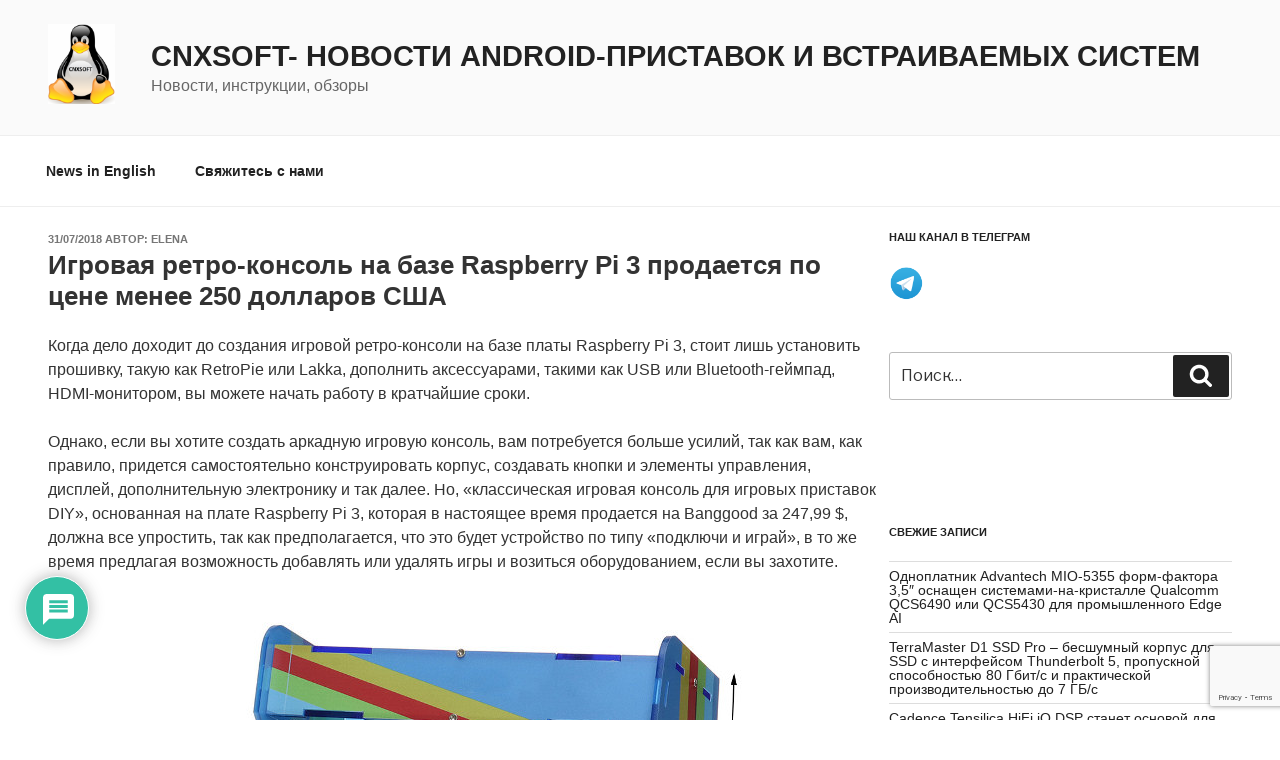

--- FILE ---
content_type: text/html; charset=utf-8
request_url: https://www.google.com/recaptcha/api2/anchor?ar=1&k=6LcDw4AUAAAAALbTZbmyfIGmwEauV_Fm9SnQofky&co=aHR0cHM6Ly9jbngtc29mdHdhcmUucnU6NDQz&hl=en&v=PoyoqOPhxBO7pBk68S4YbpHZ&size=invisible&anchor-ms=20000&execute-ms=30000&cb=yqw5z5fzhky7
body_size: 48525
content:
<!DOCTYPE HTML><html dir="ltr" lang="en"><head><meta http-equiv="Content-Type" content="text/html; charset=UTF-8">
<meta http-equiv="X-UA-Compatible" content="IE=edge">
<title>reCAPTCHA</title>
<style type="text/css">
/* cyrillic-ext */
@font-face {
  font-family: 'Roboto';
  font-style: normal;
  font-weight: 400;
  font-stretch: 100%;
  src: url(//fonts.gstatic.com/s/roboto/v48/KFO7CnqEu92Fr1ME7kSn66aGLdTylUAMa3GUBHMdazTgWw.woff2) format('woff2');
  unicode-range: U+0460-052F, U+1C80-1C8A, U+20B4, U+2DE0-2DFF, U+A640-A69F, U+FE2E-FE2F;
}
/* cyrillic */
@font-face {
  font-family: 'Roboto';
  font-style: normal;
  font-weight: 400;
  font-stretch: 100%;
  src: url(//fonts.gstatic.com/s/roboto/v48/KFO7CnqEu92Fr1ME7kSn66aGLdTylUAMa3iUBHMdazTgWw.woff2) format('woff2');
  unicode-range: U+0301, U+0400-045F, U+0490-0491, U+04B0-04B1, U+2116;
}
/* greek-ext */
@font-face {
  font-family: 'Roboto';
  font-style: normal;
  font-weight: 400;
  font-stretch: 100%;
  src: url(//fonts.gstatic.com/s/roboto/v48/KFO7CnqEu92Fr1ME7kSn66aGLdTylUAMa3CUBHMdazTgWw.woff2) format('woff2');
  unicode-range: U+1F00-1FFF;
}
/* greek */
@font-face {
  font-family: 'Roboto';
  font-style: normal;
  font-weight: 400;
  font-stretch: 100%;
  src: url(//fonts.gstatic.com/s/roboto/v48/KFO7CnqEu92Fr1ME7kSn66aGLdTylUAMa3-UBHMdazTgWw.woff2) format('woff2');
  unicode-range: U+0370-0377, U+037A-037F, U+0384-038A, U+038C, U+038E-03A1, U+03A3-03FF;
}
/* math */
@font-face {
  font-family: 'Roboto';
  font-style: normal;
  font-weight: 400;
  font-stretch: 100%;
  src: url(//fonts.gstatic.com/s/roboto/v48/KFO7CnqEu92Fr1ME7kSn66aGLdTylUAMawCUBHMdazTgWw.woff2) format('woff2');
  unicode-range: U+0302-0303, U+0305, U+0307-0308, U+0310, U+0312, U+0315, U+031A, U+0326-0327, U+032C, U+032F-0330, U+0332-0333, U+0338, U+033A, U+0346, U+034D, U+0391-03A1, U+03A3-03A9, U+03B1-03C9, U+03D1, U+03D5-03D6, U+03F0-03F1, U+03F4-03F5, U+2016-2017, U+2034-2038, U+203C, U+2040, U+2043, U+2047, U+2050, U+2057, U+205F, U+2070-2071, U+2074-208E, U+2090-209C, U+20D0-20DC, U+20E1, U+20E5-20EF, U+2100-2112, U+2114-2115, U+2117-2121, U+2123-214F, U+2190, U+2192, U+2194-21AE, U+21B0-21E5, U+21F1-21F2, U+21F4-2211, U+2213-2214, U+2216-22FF, U+2308-230B, U+2310, U+2319, U+231C-2321, U+2336-237A, U+237C, U+2395, U+239B-23B7, U+23D0, U+23DC-23E1, U+2474-2475, U+25AF, U+25B3, U+25B7, U+25BD, U+25C1, U+25CA, U+25CC, U+25FB, U+266D-266F, U+27C0-27FF, U+2900-2AFF, U+2B0E-2B11, U+2B30-2B4C, U+2BFE, U+3030, U+FF5B, U+FF5D, U+1D400-1D7FF, U+1EE00-1EEFF;
}
/* symbols */
@font-face {
  font-family: 'Roboto';
  font-style: normal;
  font-weight: 400;
  font-stretch: 100%;
  src: url(//fonts.gstatic.com/s/roboto/v48/KFO7CnqEu92Fr1ME7kSn66aGLdTylUAMaxKUBHMdazTgWw.woff2) format('woff2');
  unicode-range: U+0001-000C, U+000E-001F, U+007F-009F, U+20DD-20E0, U+20E2-20E4, U+2150-218F, U+2190, U+2192, U+2194-2199, U+21AF, U+21E6-21F0, U+21F3, U+2218-2219, U+2299, U+22C4-22C6, U+2300-243F, U+2440-244A, U+2460-24FF, U+25A0-27BF, U+2800-28FF, U+2921-2922, U+2981, U+29BF, U+29EB, U+2B00-2BFF, U+4DC0-4DFF, U+FFF9-FFFB, U+10140-1018E, U+10190-1019C, U+101A0, U+101D0-101FD, U+102E0-102FB, U+10E60-10E7E, U+1D2C0-1D2D3, U+1D2E0-1D37F, U+1F000-1F0FF, U+1F100-1F1AD, U+1F1E6-1F1FF, U+1F30D-1F30F, U+1F315, U+1F31C, U+1F31E, U+1F320-1F32C, U+1F336, U+1F378, U+1F37D, U+1F382, U+1F393-1F39F, U+1F3A7-1F3A8, U+1F3AC-1F3AF, U+1F3C2, U+1F3C4-1F3C6, U+1F3CA-1F3CE, U+1F3D4-1F3E0, U+1F3ED, U+1F3F1-1F3F3, U+1F3F5-1F3F7, U+1F408, U+1F415, U+1F41F, U+1F426, U+1F43F, U+1F441-1F442, U+1F444, U+1F446-1F449, U+1F44C-1F44E, U+1F453, U+1F46A, U+1F47D, U+1F4A3, U+1F4B0, U+1F4B3, U+1F4B9, U+1F4BB, U+1F4BF, U+1F4C8-1F4CB, U+1F4D6, U+1F4DA, U+1F4DF, U+1F4E3-1F4E6, U+1F4EA-1F4ED, U+1F4F7, U+1F4F9-1F4FB, U+1F4FD-1F4FE, U+1F503, U+1F507-1F50B, U+1F50D, U+1F512-1F513, U+1F53E-1F54A, U+1F54F-1F5FA, U+1F610, U+1F650-1F67F, U+1F687, U+1F68D, U+1F691, U+1F694, U+1F698, U+1F6AD, U+1F6B2, U+1F6B9-1F6BA, U+1F6BC, U+1F6C6-1F6CF, U+1F6D3-1F6D7, U+1F6E0-1F6EA, U+1F6F0-1F6F3, U+1F6F7-1F6FC, U+1F700-1F7FF, U+1F800-1F80B, U+1F810-1F847, U+1F850-1F859, U+1F860-1F887, U+1F890-1F8AD, U+1F8B0-1F8BB, U+1F8C0-1F8C1, U+1F900-1F90B, U+1F93B, U+1F946, U+1F984, U+1F996, U+1F9E9, U+1FA00-1FA6F, U+1FA70-1FA7C, U+1FA80-1FA89, U+1FA8F-1FAC6, U+1FACE-1FADC, U+1FADF-1FAE9, U+1FAF0-1FAF8, U+1FB00-1FBFF;
}
/* vietnamese */
@font-face {
  font-family: 'Roboto';
  font-style: normal;
  font-weight: 400;
  font-stretch: 100%;
  src: url(//fonts.gstatic.com/s/roboto/v48/KFO7CnqEu92Fr1ME7kSn66aGLdTylUAMa3OUBHMdazTgWw.woff2) format('woff2');
  unicode-range: U+0102-0103, U+0110-0111, U+0128-0129, U+0168-0169, U+01A0-01A1, U+01AF-01B0, U+0300-0301, U+0303-0304, U+0308-0309, U+0323, U+0329, U+1EA0-1EF9, U+20AB;
}
/* latin-ext */
@font-face {
  font-family: 'Roboto';
  font-style: normal;
  font-weight: 400;
  font-stretch: 100%;
  src: url(//fonts.gstatic.com/s/roboto/v48/KFO7CnqEu92Fr1ME7kSn66aGLdTylUAMa3KUBHMdazTgWw.woff2) format('woff2');
  unicode-range: U+0100-02BA, U+02BD-02C5, U+02C7-02CC, U+02CE-02D7, U+02DD-02FF, U+0304, U+0308, U+0329, U+1D00-1DBF, U+1E00-1E9F, U+1EF2-1EFF, U+2020, U+20A0-20AB, U+20AD-20C0, U+2113, U+2C60-2C7F, U+A720-A7FF;
}
/* latin */
@font-face {
  font-family: 'Roboto';
  font-style: normal;
  font-weight: 400;
  font-stretch: 100%;
  src: url(//fonts.gstatic.com/s/roboto/v48/KFO7CnqEu92Fr1ME7kSn66aGLdTylUAMa3yUBHMdazQ.woff2) format('woff2');
  unicode-range: U+0000-00FF, U+0131, U+0152-0153, U+02BB-02BC, U+02C6, U+02DA, U+02DC, U+0304, U+0308, U+0329, U+2000-206F, U+20AC, U+2122, U+2191, U+2193, U+2212, U+2215, U+FEFF, U+FFFD;
}
/* cyrillic-ext */
@font-face {
  font-family: 'Roboto';
  font-style: normal;
  font-weight: 500;
  font-stretch: 100%;
  src: url(//fonts.gstatic.com/s/roboto/v48/KFO7CnqEu92Fr1ME7kSn66aGLdTylUAMa3GUBHMdazTgWw.woff2) format('woff2');
  unicode-range: U+0460-052F, U+1C80-1C8A, U+20B4, U+2DE0-2DFF, U+A640-A69F, U+FE2E-FE2F;
}
/* cyrillic */
@font-face {
  font-family: 'Roboto';
  font-style: normal;
  font-weight: 500;
  font-stretch: 100%;
  src: url(//fonts.gstatic.com/s/roboto/v48/KFO7CnqEu92Fr1ME7kSn66aGLdTylUAMa3iUBHMdazTgWw.woff2) format('woff2');
  unicode-range: U+0301, U+0400-045F, U+0490-0491, U+04B0-04B1, U+2116;
}
/* greek-ext */
@font-face {
  font-family: 'Roboto';
  font-style: normal;
  font-weight: 500;
  font-stretch: 100%;
  src: url(//fonts.gstatic.com/s/roboto/v48/KFO7CnqEu92Fr1ME7kSn66aGLdTylUAMa3CUBHMdazTgWw.woff2) format('woff2');
  unicode-range: U+1F00-1FFF;
}
/* greek */
@font-face {
  font-family: 'Roboto';
  font-style: normal;
  font-weight: 500;
  font-stretch: 100%;
  src: url(//fonts.gstatic.com/s/roboto/v48/KFO7CnqEu92Fr1ME7kSn66aGLdTylUAMa3-UBHMdazTgWw.woff2) format('woff2');
  unicode-range: U+0370-0377, U+037A-037F, U+0384-038A, U+038C, U+038E-03A1, U+03A3-03FF;
}
/* math */
@font-face {
  font-family: 'Roboto';
  font-style: normal;
  font-weight: 500;
  font-stretch: 100%;
  src: url(//fonts.gstatic.com/s/roboto/v48/KFO7CnqEu92Fr1ME7kSn66aGLdTylUAMawCUBHMdazTgWw.woff2) format('woff2');
  unicode-range: U+0302-0303, U+0305, U+0307-0308, U+0310, U+0312, U+0315, U+031A, U+0326-0327, U+032C, U+032F-0330, U+0332-0333, U+0338, U+033A, U+0346, U+034D, U+0391-03A1, U+03A3-03A9, U+03B1-03C9, U+03D1, U+03D5-03D6, U+03F0-03F1, U+03F4-03F5, U+2016-2017, U+2034-2038, U+203C, U+2040, U+2043, U+2047, U+2050, U+2057, U+205F, U+2070-2071, U+2074-208E, U+2090-209C, U+20D0-20DC, U+20E1, U+20E5-20EF, U+2100-2112, U+2114-2115, U+2117-2121, U+2123-214F, U+2190, U+2192, U+2194-21AE, U+21B0-21E5, U+21F1-21F2, U+21F4-2211, U+2213-2214, U+2216-22FF, U+2308-230B, U+2310, U+2319, U+231C-2321, U+2336-237A, U+237C, U+2395, U+239B-23B7, U+23D0, U+23DC-23E1, U+2474-2475, U+25AF, U+25B3, U+25B7, U+25BD, U+25C1, U+25CA, U+25CC, U+25FB, U+266D-266F, U+27C0-27FF, U+2900-2AFF, U+2B0E-2B11, U+2B30-2B4C, U+2BFE, U+3030, U+FF5B, U+FF5D, U+1D400-1D7FF, U+1EE00-1EEFF;
}
/* symbols */
@font-face {
  font-family: 'Roboto';
  font-style: normal;
  font-weight: 500;
  font-stretch: 100%;
  src: url(//fonts.gstatic.com/s/roboto/v48/KFO7CnqEu92Fr1ME7kSn66aGLdTylUAMaxKUBHMdazTgWw.woff2) format('woff2');
  unicode-range: U+0001-000C, U+000E-001F, U+007F-009F, U+20DD-20E0, U+20E2-20E4, U+2150-218F, U+2190, U+2192, U+2194-2199, U+21AF, U+21E6-21F0, U+21F3, U+2218-2219, U+2299, U+22C4-22C6, U+2300-243F, U+2440-244A, U+2460-24FF, U+25A0-27BF, U+2800-28FF, U+2921-2922, U+2981, U+29BF, U+29EB, U+2B00-2BFF, U+4DC0-4DFF, U+FFF9-FFFB, U+10140-1018E, U+10190-1019C, U+101A0, U+101D0-101FD, U+102E0-102FB, U+10E60-10E7E, U+1D2C0-1D2D3, U+1D2E0-1D37F, U+1F000-1F0FF, U+1F100-1F1AD, U+1F1E6-1F1FF, U+1F30D-1F30F, U+1F315, U+1F31C, U+1F31E, U+1F320-1F32C, U+1F336, U+1F378, U+1F37D, U+1F382, U+1F393-1F39F, U+1F3A7-1F3A8, U+1F3AC-1F3AF, U+1F3C2, U+1F3C4-1F3C6, U+1F3CA-1F3CE, U+1F3D4-1F3E0, U+1F3ED, U+1F3F1-1F3F3, U+1F3F5-1F3F7, U+1F408, U+1F415, U+1F41F, U+1F426, U+1F43F, U+1F441-1F442, U+1F444, U+1F446-1F449, U+1F44C-1F44E, U+1F453, U+1F46A, U+1F47D, U+1F4A3, U+1F4B0, U+1F4B3, U+1F4B9, U+1F4BB, U+1F4BF, U+1F4C8-1F4CB, U+1F4D6, U+1F4DA, U+1F4DF, U+1F4E3-1F4E6, U+1F4EA-1F4ED, U+1F4F7, U+1F4F9-1F4FB, U+1F4FD-1F4FE, U+1F503, U+1F507-1F50B, U+1F50D, U+1F512-1F513, U+1F53E-1F54A, U+1F54F-1F5FA, U+1F610, U+1F650-1F67F, U+1F687, U+1F68D, U+1F691, U+1F694, U+1F698, U+1F6AD, U+1F6B2, U+1F6B9-1F6BA, U+1F6BC, U+1F6C6-1F6CF, U+1F6D3-1F6D7, U+1F6E0-1F6EA, U+1F6F0-1F6F3, U+1F6F7-1F6FC, U+1F700-1F7FF, U+1F800-1F80B, U+1F810-1F847, U+1F850-1F859, U+1F860-1F887, U+1F890-1F8AD, U+1F8B0-1F8BB, U+1F8C0-1F8C1, U+1F900-1F90B, U+1F93B, U+1F946, U+1F984, U+1F996, U+1F9E9, U+1FA00-1FA6F, U+1FA70-1FA7C, U+1FA80-1FA89, U+1FA8F-1FAC6, U+1FACE-1FADC, U+1FADF-1FAE9, U+1FAF0-1FAF8, U+1FB00-1FBFF;
}
/* vietnamese */
@font-face {
  font-family: 'Roboto';
  font-style: normal;
  font-weight: 500;
  font-stretch: 100%;
  src: url(//fonts.gstatic.com/s/roboto/v48/KFO7CnqEu92Fr1ME7kSn66aGLdTylUAMa3OUBHMdazTgWw.woff2) format('woff2');
  unicode-range: U+0102-0103, U+0110-0111, U+0128-0129, U+0168-0169, U+01A0-01A1, U+01AF-01B0, U+0300-0301, U+0303-0304, U+0308-0309, U+0323, U+0329, U+1EA0-1EF9, U+20AB;
}
/* latin-ext */
@font-face {
  font-family: 'Roboto';
  font-style: normal;
  font-weight: 500;
  font-stretch: 100%;
  src: url(//fonts.gstatic.com/s/roboto/v48/KFO7CnqEu92Fr1ME7kSn66aGLdTylUAMa3KUBHMdazTgWw.woff2) format('woff2');
  unicode-range: U+0100-02BA, U+02BD-02C5, U+02C7-02CC, U+02CE-02D7, U+02DD-02FF, U+0304, U+0308, U+0329, U+1D00-1DBF, U+1E00-1E9F, U+1EF2-1EFF, U+2020, U+20A0-20AB, U+20AD-20C0, U+2113, U+2C60-2C7F, U+A720-A7FF;
}
/* latin */
@font-face {
  font-family: 'Roboto';
  font-style: normal;
  font-weight: 500;
  font-stretch: 100%;
  src: url(//fonts.gstatic.com/s/roboto/v48/KFO7CnqEu92Fr1ME7kSn66aGLdTylUAMa3yUBHMdazQ.woff2) format('woff2');
  unicode-range: U+0000-00FF, U+0131, U+0152-0153, U+02BB-02BC, U+02C6, U+02DA, U+02DC, U+0304, U+0308, U+0329, U+2000-206F, U+20AC, U+2122, U+2191, U+2193, U+2212, U+2215, U+FEFF, U+FFFD;
}
/* cyrillic-ext */
@font-face {
  font-family: 'Roboto';
  font-style: normal;
  font-weight: 900;
  font-stretch: 100%;
  src: url(//fonts.gstatic.com/s/roboto/v48/KFO7CnqEu92Fr1ME7kSn66aGLdTylUAMa3GUBHMdazTgWw.woff2) format('woff2');
  unicode-range: U+0460-052F, U+1C80-1C8A, U+20B4, U+2DE0-2DFF, U+A640-A69F, U+FE2E-FE2F;
}
/* cyrillic */
@font-face {
  font-family: 'Roboto';
  font-style: normal;
  font-weight: 900;
  font-stretch: 100%;
  src: url(//fonts.gstatic.com/s/roboto/v48/KFO7CnqEu92Fr1ME7kSn66aGLdTylUAMa3iUBHMdazTgWw.woff2) format('woff2');
  unicode-range: U+0301, U+0400-045F, U+0490-0491, U+04B0-04B1, U+2116;
}
/* greek-ext */
@font-face {
  font-family: 'Roboto';
  font-style: normal;
  font-weight: 900;
  font-stretch: 100%;
  src: url(//fonts.gstatic.com/s/roboto/v48/KFO7CnqEu92Fr1ME7kSn66aGLdTylUAMa3CUBHMdazTgWw.woff2) format('woff2');
  unicode-range: U+1F00-1FFF;
}
/* greek */
@font-face {
  font-family: 'Roboto';
  font-style: normal;
  font-weight: 900;
  font-stretch: 100%;
  src: url(//fonts.gstatic.com/s/roboto/v48/KFO7CnqEu92Fr1ME7kSn66aGLdTylUAMa3-UBHMdazTgWw.woff2) format('woff2');
  unicode-range: U+0370-0377, U+037A-037F, U+0384-038A, U+038C, U+038E-03A1, U+03A3-03FF;
}
/* math */
@font-face {
  font-family: 'Roboto';
  font-style: normal;
  font-weight: 900;
  font-stretch: 100%;
  src: url(//fonts.gstatic.com/s/roboto/v48/KFO7CnqEu92Fr1ME7kSn66aGLdTylUAMawCUBHMdazTgWw.woff2) format('woff2');
  unicode-range: U+0302-0303, U+0305, U+0307-0308, U+0310, U+0312, U+0315, U+031A, U+0326-0327, U+032C, U+032F-0330, U+0332-0333, U+0338, U+033A, U+0346, U+034D, U+0391-03A1, U+03A3-03A9, U+03B1-03C9, U+03D1, U+03D5-03D6, U+03F0-03F1, U+03F4-03F5, U+2016-2017, U+2034-2038, U+203C, U+2040, U+2043, U+2047, U+2050, U+2057, U+205F, U+2070-2071, U+2074-208E, U+2090-209C, U+20D0-20DC, U+20E1, U+20E5-20EF, U+2100-2112, U+2114-2115, U+2117-2121, U+2123-214F, U+2190, U+2192, U+2194-21AE, U+21B0-21E5, U+21F1-21F2, U+21F4-2211, U+2213-2214, U+2216-22FF, U+2308-230B, U+2310, U+2319, U+231C-2321, U+2336-237A, U+237C, U+2395, U+239B-23B7, U+23D0, U+23DC-23E1, U+2474-2475, U+25AF, U+25B3, U+25B7, U+25BD, U+25C1, U+25CA, U+25CC, U+25FB, U+266D-266F, U+27C0-27FF, U+2900-2AFF, U+2B0E-2B11, U+2B30-2B4C, U+2BFE, U+3030, U+FF5B, U+FF5D, U+1D400-1D7FF, U+1EE00-1EEFF;
}
/* symbols */
@font-face {
  font-family: 'Roboto';
  font-style: normal;
  font-weight: 900;
  font-stretch: 100%;
  src: url(//fonts.gstatic.com/s/roboto/v48/KFO7CnqEu92Fr1ME7kSn66aGLdTylUAMaxKUBHMdazTgWw.woff2) format('woff2');
  unicode-range: U+0001-000C, U+000E-001F, U+007F-009F, U+20DD-20E0, U+20E2-20E4, U+2150-218F, U+2190, U+2192, U+2194-2199, U+21AF, U+21E6-21F0, U+21F3, U+2218-2219, U+2299, U+22C4-22C6, U+2300-243F, U+2440-244A, U+2460-24FF, U+25A0-27BF, U+2800-28FF, U+2921-2922, U+2981, U+29BF, U+29EB, U+2B00-2BFF, U+4DC0-4DFF, U+FFF9-FFFB, U+10140-1018E, U+10190-1019C, U+101A0, U+101D0-101FD, U+102E0-102FB, U+10E60-10E7E, U+1D2C0-1D2D3, U+1D2E0-1D37F, U+1F000-1F0FF, U+1F100-1F1AD, U+1F1E6-1F1FF, U+1F30D-1F30F, U+1F315, U+1F31C, U+1F31E, U+1F320-1F32C, U+1F336, U+1F378, U+1F37D, U+1F382, U+1F393-1F39F, U+1F3A7-1F3A8, U+1F3AC-1F3AF, U+1F3C2, U+1F3C4-1F3C6, U+1F3CA-1F3CE, U+1F3D4-1F3E0, U+1F3ED, U+1F3F1-1F3F3, U+1F3F5-1F3F7, U+1F408, U+1F415, U+1F41F, U+1F426, U+1F43F, U+1F441-1F442, U+1F444, U+1F446-1F449, U+1F44C-1F44E, U+1F453, U+1F46A, U+1F47D, U+1F4A3, U+1F4B0, U+1F4B3, U+1F4B9, U+1F4BB, U+1F4BF, U+1F4C8-1F4CB, U+1F4D6, U+1F4DA, U+1F4DF, U+1F4E3-1F4E6, U+1F4EA-1F4ED, U+1F4F7, U+1F4F9-1F4FB, U+1F4FD-1F4FE, U+1F503, U+1F507-1F50B, U+1F50D, U+1F512-1F513, U+1F53E-1F54A, U+1F54F-1F5FA, U+1F610, U+1F650-1F67F, U+1F687, U+1F68D, U+1F691, U+1F694, U+1F698, U+1F6AD, U+1F6B2, U+1F6B9-1F6BA, U+1F6BC, U+1F6C6-1F6CF, U+1F6D3-1F6D7, U+1F6E0-1F6EA, U+1F6F0-1F6F3, U+1F6F7-1F6FC, U+1F700-1F7FF, U+1F800-1F80B, U+1F810-1F847, U+1F850-1F859, U+1F860-1F887, U+1F890-1F8AD, U+1F8B0-1F8BB, U+1F8C0-1F8C1, U+1F900-1F90B, U+1F93B, U+1F946, U+1F984, U+1F996, U+1F9E9, U+1FA00-1FA6F, U+1FA70-1FA7C, U+1FA80-1FA89, U+1FA8F-1FAC6, U+1FACE-1FADC, U+1FADF-1FAE9, U+1FAF0-1FAF8, U+1FB00-1FBFF;
}
/* vietnamese */
@font-face {
  font-family: 'Roboto';
  font-style: normal;
  font-weight: 900;
  font-stretch: 100%;
  src: url(//fonts.gstatic.com/s/roboto/v48/KFO7CnqEu92Fr1ME7kSn66aGLdTylUAMa3OUBHMdazTgWw.woff2) format('woff2');
  unicode-range: U+0102-0103, U+0110-0111, U+0128-0129, U+0168-0169, U+01A0-01A1, U+01AF-01B0, U+0300-0301, U+0303-0304, U+0308-0309, U+0323, U+0329, U+1EA0-1EF9, U+20AB;
}
/* latin-ext */
@font-face {
  font-family: 'Roboto';
  font-style: normal;
  font-weight: 900;
  font-stretch: 100%;
  src: url(//fonts.gstatic.com/s/roboto/v48/KFO7CnqEu92Fr1ME7kSn66aGLdTylUAMa3KUBHMdazTgWw.woff2) format('woff2');
  unicode-range: U+0100-02BA, U+02BD-02C5, U+02C7-02CC, U+02CE-02D7, U+02DD-02FF, U+0304, U+0308, U+0329, U+1D00-1DBF, U+1E00-1E9F, U+1EF2-1EFF, U+2020, U+20A0-20AB, U+20AD-20C0, U+2113, U+2C60-2C7F, U+A720-A7FF;
}
/* latin */
@font-face {
  font-family: 'Roboto';
  font-style: normal;
  font-weight: 900;
  font-stretch: 100%;
  src: url(//fonts.gstatic.com/s/roboto/v48/KFO7CnqEu92Fr1ME7kSn66aGLdTylUAMa3yUBHMdazQ.woff2) format('woff2');
  unicode-range: U+0000-00FF, U+0131, U+0152-0153, U+02BB-02BC, U+02C6, U+02DA, U+02DC, U+0304, U+0308, U+0329, U+2000-206F, U+20AC, U+2122, U+2191, U+2193, U+2212, U+2215, U+FEFF, U+FFFD;
}

</style>
<link rel="stylesheet" type="text/css" href="https://www.gstatic.com/recaptcha/releases/PoyoqOPhxBO7pBk68S4YbpHZ/styles__ltr.css">
<script nonce="ajVxnStZTh_pf_DIYIk3Og" type="text/javascript">window['__recaptcha_api'] = 'https://www.google.com/recaptcha/api2/';</script>
<script type="text/javascript" src="https://www.gstatic.com/recaptcha/releases/PoyoqOPhxBO7pBk68S4YbpHZ/recaptcha__en.js" nonce="ajVxnStZTh_pf_DIYIk3Og">
      
    </script></head>
<body><div id="rc-anchor-alert" class="rc-anchor-alert"></div>
<input type="hidden" id="recaptcha-token" value="[base64]">
<script type="text/javascript" nonce="ajVxnStZTh_pf_DIYIk3Og">
      recaptcha.anchor.Main.init("[\x22ainput\x22,[\x22bgdata\x22,\x22\x22,\[base64]/[base64]/[base64]/[base64]/[base64]/[base64]/KGcoTywyNTMsTy5PKSxVRyhPLEMpKTpnKE8sMjUzLEMpLE8pKSxsKSksTykpfSxieT1mdW5jdGlvbihDLE8sdSxsKXtmb3IobD0odT1SKEMpLDApO08+MDtPLS0pbD1sPDw4fFooQyk7ZyhDLHUsbCl9LFVHPWZ1bmN0aW9uKEMsTyl7Qy5pLmxlbmd0aD4xMDQ/[base64]/[base64]/[base64]/[base64]/[base64]/[base64]/[base64]\\u003d\x22,\[base64]\x22,\x22C8KAw4/Dl3/DvMOww5fDmcOnw7pKZMOHwpAjw4Q+wp8NWcOaPcO8w4DDncKtw7vDuWLCvsO0w6zDt8Kiw69kUnYZwrjCgVTDhcK7RmR2asOJUwd3w4rDmMO4w6LDuClUwq8Sw4JgwqHDpsK+CH8/w4LDhcO/ScODw4N5NjDCrcORBDETw4hWXsK/wpvDryXCgm/CocOYEXfDvsOhw6fDsMOGdmLCqsOew4EIX3jCmcKwwqRQwoTCgGpHUHfDpizCoMObTy7Cl8KKCE9kMsO5F8KZK8O7wrEYw7zCuSZpKMK0J8OsD8K2H8O5VTfCkFXCrkDDj8KQLsOeE8Kpw7RQTsKSe8OVwqY/wowyBUobXcOvaT7CrMKuwqTDqsK1w7DCpMOlAcKScsOCT8O1J8OCwrZKwoLCmiPCmnl5bV/[base64]/[base64]/w7Vswp55UCfCl1Jew57CmVQQwrM8w6TCrg/DqsKabwEtwpMqwro6ecOKw4xVw6zDoMKyACAwb0olRjYOPgjDusObKlV2w4fDsMO/w5bDg8OLw6x7w6zCicOvw7LDkMOAHH55w4dpGMOFw7PDvBDDrMOLw6wgwohsMcODAcK/enPDrcKxwp3DoEU+VToyw7wmTMK5w4LCnMOmdE55w5ZAHsOcbUvDg8KgwoRhFsOfblXDr8KCG8KUEUc9QcKqAzMXMh0twoTDicOkKcObwrNaegjCg03ChMK3cAAAwo0DAsOkJTjDg8KuWSN7w5bDkcKTMFN+FsKlwoJYEAliCcKOZE7CqW/DqCpyYGzDvikqw6htwq8KAAIAVH/DksOywqdjdsOoLgRXJMKoeXxPwpwhwofDgExfRGbDqCnDn8KNDcKCwqfCoEduecOMwr54bsKNJBzDhXgfPnYGH3XCsMOLw6TDk8KawprDl8OjRcKUYFoFw7TCp2tVwp8VbsOmTlvCuMKbwq7CrcOdw4jDmMOgAcKTKsOfw73CsXLCisKJw7N/SnN0wq3DqMOwfMOvKMKaJsK5wp0+EX5DZR9kZnzDkCTDqnfDusKgwp/Ch1XDrMOgWMOUd8OWDhouwpg3LncrwoAuwoPCj8KpwrotYlLDlcOMwrnCtxzDisOFwqprVsKgwrtSLMOqXBXCmyZ/wqtVZmbDvC/CigjCvsOeGcK9J0jDuMOJwrjDmGNZw4bCrsOCwrzDo8OUcsKzC3x/M8KBw4JICSzCiwLCnQLDu8OjBgcOwqF+TClPZcKKwqDCnMOLT2/[base64]/DssO0wqXDrSZHwpBWw7rDvnnCnMO/bMK+wp3DmMKHX8OxVScwB8Oswq/[base64]/SMKaw7VBVMKywqxIwpkeE8KSEcKLw5DDnMK1wrgmDFfDonLCu2UHW3QGw6w7wqLClsKxw7sYQMOUw6DCkg3CrSbDoGPCscKPwodYw5DDjMOpf8OhQsKzwogJwosRFDHDhMOXwrHCrMKLPVnDi8KNwp/DkRo5w4Uww7MPw79fI2dhw73DqcK3TBpYw4l9ZRR1AMK1RMOewoUwRUHDjcOsXnrClFsUBsOVGUfCkcOLAcK3ex5qbF3DmsKBbUJiw4/CuifCtMOpDxTDi8K9Ikh6w4MMwpkxw6Aqw7ZNeMOABG3Dt8KDFMOsJU9FwrnDqCXCucOLw6pxw4krcsOVw6pGw4N8wo/[base64]/[base64]/DikY0dsODOmlxYEZsFjkdw4rCucKXw5Vew7FtYGoMW8KFwrdvw60ow5zCvQtzw6vCsCc5woXCmzoVLRURcgVnPBdIw7k4dsKyT8KnNhDDpn3DhcKKw7U0FjPDmBlIwr/Cv8KLwovDtcKQw6/DgcOdw60gw4/[base64]/CryPDmSvDocK3JMOawoZXeMKRBsOodhHDjsOFwo3Dq38FwobDj8KcRAHDtMKiwobCsyLDscKJOEscw497JsOvw4sQw4nDvh7DqhEbY8K6wqd+JsKtflbDsQlNw67Cl8OmI8KJw7DCv1TDpcKtOzXCmD/[base64]/Dk1/CiMOSS8O2F2fDl8O4PsK6K8K8w7opw6xEw58tTEbCgWDCqinCksOyIWdNIibCkVEAw6o7JCjDvMKwSg4CLsK1w69xw73CsEDDs8Kkw6h7w4LDl8O4wq1gN8O1wqdMw4jDgcOcXEzCvzTDscKqwp1oVE3Cr8KzJhLDscOETsKlTHtPasKCwp/Dt8KXHRfDj8KcwrkqXhTCt8OTPXXCtcK+TiTDuMKZwpJOwp3DoWTDrAFaw5s+TsOywoAFw5B+KcK7X2IJYFkGV8KcanEGasOMwpMUTwHCghzCogtdCwI9w6jCusKWSsKRw6ZDHcKgwqkjejXCjUTClHVLwqpPwqXCsE/Cp8KLw73ChC3CjWLCih0dDMOsWsK4wqQ4bSrDuMKyGMOcwpnCnj92w4/Cm8KrdXZhwpohf8KQw7Nrw4jDtDrDsVvDu1LDulk0w71nfBzCkzPCnsKvw49FKinDi8K0NSsCwpvDs8Kww7HDiA5RVcKMwplBw5sYYMO7OsOdGsK/wpwqacOYDMKTEMOJwoTCicKCZgoEd3pZNwA+wpc3wrHDlsKISsOBRyXDgsKNR2g7RcO5KsO8w5jCosKGW0dPw7rCsQ/DjlTCosOgwqXDqBtBw7AoKiHCvn/[base64]/w5nDriDDsiHCocOaw4vCkC8qbsK1wrYJV8K2GwzCmnLCn8KywqFxwp/Ds2jDoMKNV05Fw5PCmcOib8OjMcOMwrHDl0XCmG4LbVPCq8K3wrTDosKxF3XDjMOHwobCqUJ8RGvCqcOCCMK+O3LDpsOUHsKRNnTDosO4K8K7Tw3DucKhEcKZw5QFw7NEwprDscO0P8KUw7QgwpB2LVPCuMObasKfworDq8Ouw54+w7PCksK8WR8Jw4DDn8OywpIOw4/DgMKnwpgvwrDCryfDtENsHiFxw6kGwr/Co33CrDrCvkQSThA6P8OfJMO/[base64]/Dm8K7wrxkATNPwpTCj8OjwpvCnj8zcUlPMWHCi8KAwq3DosOewoFLw75xw6PCmsObw5ULZ2fCnE/DpCpzSEnDp8KEAcKAUWZow6DChGoDSwzClsKTwpkEQ8OSbQZRO0hSwpBxwpLCg8Oqw6/DsxQFw73Dt8OEw6rCk28iahwawrPDpUcEwqcjMsOkeMO0DkpVw6TDk8KdckJWOgDCicO2GhfCksOUKjt4WxA0w5RZJAXDqMKrZsKvwpd5wqXCgMKcZ1fChVx2b3NpIsK4w5HDtGXCtsOTw6A6UldAw590RMK/[base64]/BsK0bMOHwqhIwqjDrsKQwqIBwqDDh8K3FHnCgEoCw4vDm1PClEPDm8O3wqYww7bCrWLDigtZI8OYw7bCmMOwEwDCjcOAwqARw4nCrQTCv8OcbsOZwqzDnMK+wrUjAcOGCMKMw6LDqBTCpMOgwr3CjmrDmDouJMO6YcKwAMKmw4oUwoPDuSR3TcK1w5/CqHx9DMOwwrTDi8O4BsKtw5zCnMOgw55uQl9GwpoFLMKcw5zDsDUxwq7DtmXCihvDtcKew49McsKcwo8RCh8Vwp7DsyxgDnBKRMKne8OVU1LCq3/CnmphKDYPwqfDkyBKD8KDX8K2cUnCiw1/OsK3wrASEcOZw6ZMcMK6w7fCr2oAAWFLIH5eQcKMw7HDpsKrSMKvw7dxw4DCvzHDhylMw7TCi3vClMK7wpkdwrLDp0LCt1ZDwpo+w7HDuiUswoV6w77Cl1LCuwxVND9bSDtVwpHCvsOPasKFJyVLS8OBwprCmMOqw4LCs8O6wow2fj7DgwcWw4YbR8OAwr/DrHHDmMO9w4lXw5fDi8KIfRzCt8KHwr/[base64]/DmA13w7fCg8Oewp9EDH9twqIzw7ggwqfCi0pwX2TCvDzDuTVQJiYVLsKwGGE1wq03VClMHinDgGF4wrXDvsK7wp0zJzfDgnojwqIFw67CkCNwVMKvRyhZwp8nMMKlwo0xwpXCrn4kwqzDo8OpMgTCrwrDvX1cwqs9F8Knw5c2wrjCh8Ofw6XCihx/QcKwUsKpNQXDmC/[base64]/w6PCtRVwZ1/Dky7CqMK2wogMw5cECQJVRcKxwqMXw6Vyw4tcTSUiE8OwwoFLwrLDgcOuJMKJe195KcOrOCA+LxbDisO7AcOnJ8OlYMKCw4fCtcOYw60Zw7w7w7/CiWtiek5hwrjDtsKKwpx1w5A0eVEuw4/[base64]/DnsKywpd5D0h0wqfClzcrUMORcMK/PcKrPkEJcMKyIAJ4woM0wrNvfsK0wpjCv8KUYcOvw4zCpjlHKELDhH7Dg8KqdVLDhMORBQ1dOsKxwpwSMBvDqFfCqGXDq8KvSCDCi8OYwoJ4FT08U33DszLDisOnLGMUw4VOD3TDhsOmw4UAw7AAf8OYw4wewr/[base64]/Dl8K4XsKOw5zCtDswF8ORw5d9RFsOwoPCmQrDuTYPAU7Cl0nCu0hEFcOgDB0lw4kUw7dIwpTCgR/CiRfClcOERHVObcKsfB/DtlM8JkgAwrfDqcOudklpVcOja8K9w4cxw4LDvMOcw5JgFQc2J1xQP8OqY8OuQMKeA0LDl3jDrCjDrGxRGzh/[base64]/DqMKxw6oUKnEuEcOxw43CkQZcNyRGXMOrw5TCgsOowrDDkcKuEMO6w6rDh8KJCiXCrcO3w5/CscKPwqZre8OBwrrCgF7DojPCkcOJw7DDnHnDhy8wC2gWw6kHI8OaecKew6Vwwrsuwq/Dm8KHw6kDw5nCj3Idw5hIRMK+EmjDvzRdwrtHw7FxFALDugYQwpY9VsOLwqM7HMOwwosvw4UIasKKBi0DeMKmR8KuamFzw4xVXibDhcOzW8Osw73CrljDlFvCo8O8w5HDvnBmZMO2w67DtsKQXsOawqUgwpjDssO/GcKaVsOLwrHDk8OrHREEwqYmNMO9CMOfw6zDlsKXDz0nFcKiMsOCwrgLw6nDkcO0GcO/bMKmHzLCj8KDwrJadMKkPDQ9FMOIw74Iw7EJbMOTLMOawp1EwqEZw4PDisOBWzHDhMOvwrcRdSXDn8O/FMO/alLCoUbCrcO5d288DMKtAMKcHxYhfMOUP8O9VMKwMsO6O1UqDnNyTMKIN1sibAXCoE4vw7gHXBtEHsO7YVzDoE53w4cow7FPWSlxw4jDgsK9a19VwpcWw7txw5TDgRfDklfDusKoYR7CoUnCpsOQAsKgw6cmcMKlAzbDhsKww6DDmlnDlkTDq3o8wo/CuWbDrsOmT8OVVDlDOVXCksKVwoJEw5BhwpVmw5nDucKlXMKhaMK/w7d8bi1BVcOibX02wrAnFWEcwos5w7F3Ghs1Uw9ewrvDuCDDnnXDq8KcwoM/w5/CgDbDr8OLcFHDs2hqwrrChhtrcjLDghR/[base64]/CrsKjIjzDqDrCvh7Cuw3Cu8OoLcOOGcOhw7HCr8K/[base64]/w5Vew7Quwq7Ct8O6GcKFI8KSaEwxS1QOw6tDM8O2UcO2VsO9woB0w5Yvw6nCqxFVTMKiwqTDiMO/woYuwo3DpXHDgMO4G8KmLH1rdFjDqcKxw7nDo8KDw5jDsR7DnTMgwpMEBMK4wo7CoG/CscKKaMKFBTPDr8OYLHtEw6XDl8KCQEPCqTA+wq/CjFgiLlVOGU5Vwp9jeRB3w7fChFZddXrDmFfCrcOwwq9Rw7TDisOwQ8ObwpUUwqDCrBRMwo7DvVjCmyF8w4Vqw7tyYMOiSsOURMKew4pOwo/CvkRGw6nDsgZUw7EZw4xCPMOJw688P8KdBcK1wp1PAsKLPS7ChVzCk8KYw7ATDMOxwqDDhWHDtMKxUsO/JcK/[base64]/DgMOdwrV+f8OkYMKRwpIww70eQMOFw4Q1w4HDhsOPHXDCnMKIw6hBwqJKw6fCocKCKn0BN8ORB8KPNVjDvyDDucKEw7cCwqVrw4HCpHQ/M0bCgcKPwrrCpsKkw47Chx8YC207w40pw4zCvW5wDSLClnnDs8O/w5fDkSnClcOVCWDClMK8RQ7ClcO2w7AdXsO/w7TCnkHDmcOVL8KoUMOWwpjDg2vCr8KMXMO9w7bDiTF9w6V5V8O6wrrDsUUNwpwVw6LCokXDoC4ow4bCjE/DvTMCNsKIERfDo1d3I8KvPV4UI8K8PcKwRhfCjy/DlcO/SEUcw5VbwrxJCcK9wrLCocKnY1fCtcO/[base64]/djzDssOCU2cUw4vCpTsuwo8xXx4aw4jDg8KUwrDDkMK4dMOHwpvCr8OCdMOTe8OVGcO3wpQsWMOkMMOOAMOwE2fCoHbCizXCm8OYIgHCrMKUU2rDmMOTPsK2T8KpOsO7wpPDgi3DrcOdwokMN8Kvf8OGBWoXe8Kiw7HCisKhw6I3wpzDrzXCusOJJg/[base64]/CtSTDmMKxw78uworCg8KywpkPTWrCuhzCk8Kaw7p1w4nDuEXCocOrw5fCiwNVRMKywrd3w6k0w41qYQDDlnVzUTjCtMOXwqPCtWZDwr4Nw5oww7XCk8O5dMOKAFbDtMOPw5/Dt8OZHsKGVSPDig1pesKPA0RGw4/DtGHDpsOVwrJlChE4wpAbw5zCi8OfwrzDqsKxw50BG8Ozw7ZuwrLDrMOpMsKmwqABUmTCsBPCssOvwp/DoSlQwqlnTcKWwp7Di8KrUMKcw4xow4TDtFwoE3YPBisyPUXCocONwrNZdEXDvsOINi3ClHQUworDhsKBwqLDt8KZbidRGidPN2s2a3vDocObOwEMwpLDgyXCpcO5C1AIw5oFwr8Fwp7CssKKw7dxWXZoX8OHSyMWw5Mlc8OaOAXDrMK0w4BkwpnCoMKyTcK/w6rCoRfCgTkVwrrDu8OKw6fDj1HDnsONwpjCrcOHAcKfOcK0acKwwpfDjsOPFsKIw7nCtcO8wr8MfzXDolDDhUdJw75nH8OLwr9yIMOpw7N3dcKZGcOFwpQIw7g4eiLCvMKPaTnDnTvCuQbCq8K2L8OUwqk0w7/Dhg9vAR82w4dowqU4NMKxf0rDjjdffynDkMOvwoRsfMKQbcKlwrAsV8Ocw5FRFFozwoLDjsKlJnrChcOzwr/DmMOrWjNqw4BZPyUoDSvDtAp9eEADwonDuEg+VlZSTcKEw7nDv8KawpXDrnl8NhHCjcKTBsKbG8OGw7fCkzcPw4sMekbDo2MwwovCjX4lw7rClwLCnsOkdMKyw5oVw5B/[base64]/[base64]/Dry1MwqzCgwvDiWjCrX/DrMOHwoh2w7bCsR3DvgZvw4cbw5/Dg8OOwqgqaHjDmsKmTyQ0Zy9Kwrp2bijCvcOYCMOCHUdsw5Fqwr9VE8KvZ8Otw6/[base64]/Dv8OEGsK8w4kHXl/DtMOlw7rDrwHDgSsTaEYvElMIw4zDqWbDn0vDrMO9azfDnhvDtjrCjRfCgcOXwqQJw6szSmo+wqnCoHE4w6rDgcO5wrzChgEQw7HCqkEIYwVaw6h5GsKKwpXCsjHDkX/DosO/w7UqwpFzR8OFw67CtiwYw4l1BFk2wr1EKQ4cRWsywp10cMKFEsKLKXoQUsKHODfCvl/[base64]/DssKrWMOrwovCgzs4wqnCikBdw7ACRsOwL2zDh0nDnTfDs8KJKcOaw6x7U8OrLcKaG8OEB8OfW0rCvioAYMKhesKVeQ43w5PDiMO2woFQMsOkUyPDm8OWw7vCtG0+fMO6woBBwpIuw4rChWA4MsKNwqhyMMOVwq8jd0pCw6/[base64]/wqEvw5rCqgVkDEMaHxBXwojDvnMWw7YqwqFvIEfDl8OrwpvDtTUeW8OtCcKDwptrHTtrw60cIcKaJsKoSU0WYAHDnsKzwoDCtcKeIMOyw6/CvHUlwoXCp8OJXsKkwpQywqLCnghFwq7DqsOnDcOzDMOPw6/ClcKvG8OMw7Rpw7XDtMONQSsYwqjCuX9ww6R8O3UHwpzDsSjCmmbDpsOXdyrCkMOAMmtiewMGw7YObDAJWMOxcklTVXwxNBxGF8OEPsObDMKCFsKWwoUoBMOmDcOrf2PDj8ObISbDgDfDnsOyasO2XUcNUcOiSCTCl8OiSsK/w4dpTsOOdkvCrmFqXMKawonCrUjDn8KoVSUEPkrCjBlzwo4vR8KKwrXDjBUmw4MpwqnDnV3Cv0bCtB3DrsKOwosNIcKlP8Ogw5NwwprCvBfDgsKCwobDrMOyU8OGfsKAFm0xwqDCv2bDnT/DrgFlw6lJwrvCiMOxw6oBCsKtWsKIw7/DhsKLJcK2wrrCnwbCrUPDumTDmkVzw4ZWdsKIw7J8Z3wCwoDDgmtKXDjDsA7CrcOebl9sw6LCrT7Du3U2w4l5woLCk8OYw6RHfsK3KcKcXsOGw6AIwqTChhs8D8KEIcKIw5/[base64]/Cr0vCo8ONP8O8YR7Cj8OJA8Kdw5QqRV5IK8OlQcOgWAkbbUfDp8OFwq/CncKrw5o2w4FYZxrCnF3CgUbDisKqw5vDhW0swqBrTSVow6XCqB/DmBlMPXDDiUZew7/DpCXCn8Olwo7DkjnDn8Kxw6xsw442wppuworDscOtw7jCkDNzEil5bgoIwobDosOzwrPClsKMw7DDiXjCmzwbTjtRGsKSC3nDpGg/w6vCgsOWFcOdw4duRMKew7TCqMKTwqJ4w4nDrcKxwrLDtcKeT8OUehzCjcKDw5DCmjPDuAbDp8K7wqbDoQxdwr0rw55swpbDsMONeCxFRhnDicKiNi/CmsOvw7XDh2cRw7jDplLDk8KGwpTCg2vCmh1sCXglwofDpW/Ch2BedcOswoRjNwXDtEYDbMOIwprDsBIiwqPDrMOwNjLCl0HCtMKtd8OUSVvDrsO/BRogTk8pUmICwpXChArDnyhBw43DsSrCr3ohXsK2wp3Ch17DhHdQw5DDocOFYRbCocKjIMOlBRVndDXDnlMbwok5wpDDoy/DiTAnwp/DusKAY8KgC8O0w4TDrsKcwrpSGMKSccKifTbCvVrDgUI2VXvCgcO+wrsKWlpew7nDiF82RSbCukk9LsKzVHl4w5zCrw3DpVw7w4xuwrcUMynDjcK7JFQLBRV3w6HDgTNWwojCjMKBUTvCp8KLw7DDiG/DmW/CisKqwpbCsMK4w7w8csORwpXCjX/CnVfCnn/CrX5EwpZzw6fDoRbDihQdDcKYP8KDwqFMw6ZBOi7CjTxwwqlTB8KCEgNVw6YhwotKwoFnw5PDtMO0w4vCtcKdwqo9w4t5w6HDpcKScC/[base64]/CtF3CkH7DrQMWc3vDicKRw4fDmcKew4TDhmh3Ri3Cv1xgScKfw7jCq8KPw5jCrB3Dmh0BUhctKXdVcVbDgW3CpsKHwpnDlcKfCMOUwpTDhsOVZEPDj23Djy/[base64]/VRDChWLCucObw43CpMKDw51Yw4dBwrhGwr3Cu8ObMAM0w6kYwppEwoDCtDTDjsO1UcK1JXPCt1JVLMOYRAgHX8O2wr3Cpx7Cpg5Rw75nwo7CkMK1wqk2HcKfw6tuw5lmBSIUw4dJKlYZw5bDiFLDq8KbKMKEBMOZGTUTDiVDwrTCvcOAwpFjW8O8wow/w5IWw7vDvcO8Fi10JV7CksOdw77Cj0HDisOmTsKzDsObXxLCqMKEYMOaOcOfRhnDqQskcQDCg8OFKsKTw4jDnMK6N8ODw4oIwrEbwrHDjjpTSi3Dg1fCmhJKFMO6WcKpb8ONbMKpFMKCw6gyw5bCjXXCiMOIHcObwqfCuHDCgcK/w6MPfhdQw4YuwqPCliHCrinDtBMbb8OxOcO4w416AsKNw7NdERXDi0tqw6rDnSnDvzhiVj7Cm8OqMsOSYMOOw4sUw7c7SsOiJlpqwojDhsOsw43Cs8ObF2gJXcOFdsKKwrvDl8OWDcOwDcKgwpkbPsKqTMKORsOPY8KTW8K5wqfDrStWwr8ie8KsRyoZJcKKw5nDvw/[base64]/DpMOJwo3CtsODw4rCpcOtwo/DiMKvQXNSFMKlw6obwqseTEHCtFDCh8KKwr/DpsOBH8K2wr3CocKENVQAXTweUsK6fsO5w6fDmUrCpjQhwrfCjcK3w7DDgCTDu2HDpjTCtWXCv0RbwqMAwrUFwo1bwrbDnGgww5hXwojCkMOPD8OPw7IrbsOyw6bDkSPDmHt1WQ9YKcODOEXDnMO+wpFjXXHDlMK8NcORfzFIwrsASlN9Zhgtw7RoQWc/w58ew55bXsOiw7Joe8KIwoDClVJiEcK8wr7DqsO+YsOwb8OYXFbDtcKMwoExw6J7wox8B8OEwoB6wo3CicOFEsK6C1nCrcKDwqPDi8KCZsOFLMOww6U4wrkzTUA/wrHDisOcwp/CgBLDmcOgw71gw6LDsGnCoTl/[base64]/DlcOgw4Ubw5rDmcOJw6xywr9qwrZ6wr7Cs8OwTMOkBUdmOyTCmcKnwqEvwofDuMKGwqkfSCAWVlthwptUUsOAwq0ZP8KONy94wqLDq8Ogw5PDsRJZwoQgwo3DlSHDsz5GcMKkw67CjcKFwrNwABzDtC3CgMKcwpR0woQww6ptwo5iwpQ1YSPChz1HUmcMPMK+Un/DjsOLPE7Ch082PlJOw6cEwobCmgUawpQoTz/CqQVpw6rDpQliw7HDsWHDgjAgAsOaw6bCrCAaw6DDsitmw5BiN8KrFsK/[base64]/DoDHCgWltw7ZqGMKww7zDiMOHNcKJTFTDmcOwdMKWIsObABLClMOXwrzCtgDCrQt8wpNsZcKxwqAvw4HCicOPNSDCgsO8wrEtNjp4w6kneD9lw69CacOzwr3Dm8O0ZWwRKirCmcKzw5vCkjPCuMOECMOyCnnDqsO9D2zCpVVKGXozTcKdw6/CjMKcw6/Dr2wvcMKRNQ/DiWwPwqluwrXCjcKJAQppGMKGYcOwKivDjBvDmMObLVBzY3wVwoTDm0LDjH7CmivDu8OnJsKAI8K+wrjCmcKtDAFgwqnCgcOyNH5Jw4vDo8Kzwo/DscK0OMKZa0cLw74lwohmwrvDgcO6wpNRHHbCosKUwrt5aA0swpE/[base64]/a2BowqfDqxELK8K/wpghwrFYw4h1MAghTMK9w5VWOnNPw5VLw5bDj34oIcOVehYpOXLChm3Djz1awpxCw6/DrsOKD8KoXHlyX8OKG8KzwpItwrNZHD3Dlg1JOcKDYDnCnSzDjcK3wrI4UMO3EsOfwp12w493w4bDhGwHwognwrUqaMOkLAQZw43Ck8KjchfDhcOmw5t2wq51w5s0WWbDun3DjnLDjyMAIxZ1VMK1D8KTw7IvFBrDiMK5w6HCrsKATErDpR/CssODEMO5PQjCtsKCw4I5w6kmwrDDkWsQwpXCsh3Cp8Kkwo1iAil4w7QzwqfDsMOPciDDtDPCusKUT8OpeVB5wq7DlT7ChxIhWcOHw6BUXcKgQ0hAwqE1e8OCXsK7Y8O/JVQ8wp4Kw7LDrMOkwpjCmMO8woZqwq7Dg8K0TcO/ScOIF3vCkCPDoDnCkGoFwqfDlsOMw6UFwrLCqcKmM8OPwo5Sw6HCk8Ozw5XDpcOdwrnDvn/CuBHDsmBvK8KFUMO6cwR/wpB0wqBMwrjDu8O4D2zDqm1gScKUGgDClBUkCcKbwp/[base64]/Z8O6bTwTdMODwrPCulAXw7kRFsKDwr8MVXLCmMOlwprCgcOhe8ObWHnDrQ5zwpcUw41hOT3DhcKDB8OEw5cCPMOsYWPCqcO8wqzCoAsjwqZRc8KXwoxrRcKcT2x3w44mwqHCjMO5w5lCwrYxw60vX3XCtsKUwr/DgMOvwqIAe8OCw57Djy8XwoXDq8K1wrXDvHdJKcKuwotRBScOVsO5w53DjcOVwpBmVXFuwpARw6PCpS3Cu0BgT8Olw4nCqyjCgcOIQsOsOMOtwpRtwrBjPyQOw4HDnWTCs8OHNsKLw6t7w4YDF8OIwoAkwrrDlARqMRkVGmlFw64lfMK0w5JSw7bDvcOWw7UWw5/DoW/CicKaw5jDqgXDkw0fw5otJl3DlH9qw4XDg2HCpA/CnMOvwozDisKSI8K8wogawoA+WUNoZFF8w5Zbw43ChUTDgMONwqPCksKdwpTDuMK1dXNcNTA8B1xnXWDDm8K8wpwOw4BOZMK5ZMKUw5rCscO6KMOiwr/CiW4RMcOFS0XCj1pmw5LCuh7Ck0URVcO6w7VTw67CvmFIGSbDqMKOw6cbX8Kcw5/Ds8OhScOhwqYkIhTClWbDohhKw6DDsEBsfcOHH2TDjVAYw4kkK8OgJsK2PMOSXlQMw60vwolKwrZ5w7BQwoLDvR0qKFRgOcO4w7tEO8Otw4DDtMORCMK7w4jDilJ9O8OGQMK/DH7ChAJQwpJaw7jCnX1RUDFXw4/DqSUyw61uBcOYesOXCwxSFDZew6fCrHpIw67CmU3CrjbDi8KSCirCmHd7DcOWw4JTw5dGJsOQC0ckZMOqd8KKwrMMw6QTaVd7W8KmwrjClsOzfcOEZRfCocOgA8KKw4nCtcOsw7YJw4LCmcORwqVRFRk/wqvDh8O6em7CpcO6fMKwwqcAD8K2W2t/PBTDu8OpCMK9w73ChcKJRWHCijfDpkHCqCdrcMOOCcKcwqPDgcOowqdlwqVaOThtOMOIwrkeEcO/eSbCqcKXSGLDuDYbWkkaCW/[base64]/CvW5OFMKhCEhoa8KUw4QgwppgEB3DtyRtw7orwpPClcKJw5UtDMOVwoPCl8OaAlrCksO9w6sTw4Raw6IfJcKrw6ldw7hSDUfDix3CrcKZw5kMw4E0w6HCvMKgYcKrAB7CvMOyKMO0L0bCmMKlSizDk1F2TzbDlDjDv3kuQMOjF8KUwr/DjsOifcKSwoY9w7YcYnIIw48Vwo7CuMOnVsKZw5U0wo4eJcKlwpfCqMOCwpckMsKiw6VUwpPCkAbChsKmw4TCh8KLw4VXOMKoA8KTwrTDmAHCiMK8wo0ONwUiWGTCl8KPaW4oCsKGd2XCv8KxwrDDqTMPw5fDjETCpADCqgFnc8OTwo/CrilHwrHCsgR6wrDChG/CrMObKkk7wqTCm8OTw4rDhVbCrsO5F8OQYzAGESFHEcOmwqXDl3VdXjzDicORwoHDt8O5TsKvw4d0QBfCp8OaRg8Uwq3Cs8O5w41Dw7kJw4jChcO4X0cGVMOTIMOBw7jClMO3UcK/w6EhMcKSwq/DnAoIasKPT8OCB8K+CsKeNSbDgcO0fR9AHwJUwpMWHlt7dsKIwoJtUyRgwpw7w4vCq1PDqGJbw55ZLCzCh8KKwr9uD8O7wo0MwrPDrFXCpmtVC2LCosKNPcOtHXbDll3DuzAzw6vCv3E1L8KOw4Q/dzbDncKrwpzDk8OfwrPCosOOe8KDMMKmVMK6bMOUw6oCZcKjdS42wpTDkG3Dr8KmRsOUw4YZR8OmBcOFw71Zw68UwqbCgMKzeDPDohDCvTUkwonCvHjCnsO/S8OGwpU3QsKyAGxFw6sTZsOgASUUYR9dwpXCn8KFw6PDu1xzQcKQwopQOGzDkUELVsOrKMKUw4FmwrAfw6lowrbDn8KtJsOPVMKXw5/DrWDDvFoqw6DChMKgXMKYQ8OPVcOhEsOvK8KEZMORLTcCQsOpPllkO1g9woF8N8O9w7XCqsO4woDCsFPDnxTDmsO3QcKLWX03wpI8CG9RDcKqwqADDcO7worCuMK9dAQSS8KYw6/Cnnxawq3CpS3ChQc1w6pMNis3w4LDqElef2DCqmhsw6/CsBrCplM2w5hYPMOGw4HDmj/DjMKpw4sTwrnCk3FTwqhvdsO3Y8KvTcOYXlnDoFh+MwBlOsO+XAAMw5nCpkfDssKfw5TCmcKjdiJww45gw7EEWl4HwrDDmRzCicO0K0DCi27CvX/Cp8K1JXsfE3hMwoXCvMO1FMK5w4LCssKgc8O2TsOmSEHDrMO3OAbCjsKRO1pfw6MhEwwIw6oGwpUEfsKswrIAwpLDicOSw4MWTW/CjEswEU7DlwbDv8KVw4DDtcO0AsOYwrLDtVxFw7d3ZcKvwpRrdXDCkMKldMKcwq4ZwolSe2IZOMKlw5zCm8KdNcKxBsOQwp/[base64]/CmA1ZGsK5OcKhw6bCpQfCuiMHwr4qw41fw7FPw77DjMOwwr/DnMK8YyrDniArRUdQCBoAwpFZwpwkwq9bw5lUAwfCnjDChMKrwqMzwqdkw5XCv1cEw5TChRLDncKIw6bCklLCoznDtsOFPzNYcMOsw7ZEwqbCoMO1wpE2wqBjw4ouXsOSwrvDqMOTJnvCkcOhwrw7w5nDpAkHw63DisKXI0UfYhLCoBhebsOAU2nDvcKKwqnCoy/Cn8OOw43ClMK3wqwRb8KPccOGD8Ocw7rDuUJ1wrp1wqTCsG8yEsKBN8KOcivCnH4XJcOHw7rDh8OwTQAGJljCtUTCo2DClGolM8OZRcO1UV/CqWfDviLDg2PDncOldcODw7HCnMO9wrJWbxfDucOnJMOzwqLCrMK3PsKBSyNZehLDtsOzDcOBMlYwwq4jw7/Dtgc/[base64]/Dv8OAG8KERX/DpsOccxjDoGLDhsKFw7lxJcKbw4LDgXLCksOYcz1uScKkMsO0w7DDvsKfwohLwpbCoWtHw4nDtMKkwq9ML8OJDsK4aFjDiMOWMsKSw7wdCX80YcKQw5Jew6BzBsKHC8KXw6HCgCvCtsKjFMOIb33DtcO5VsK/N8Kfw6BRwpfDkMOxWRJ4TsOEdRlZw41kw6gMcgA4TcOmZQxoesKtNyPDtHbDksO3w4hyw7/CtMKfw5zCvMKQU1wPwrZjR8KoDj3Dt8KYwqRzIDU5wp7DpWDDjHEaH8Ofwr1OwpNOQcKkSsObwpvDnHkBeT5LXUfDsWXCjGvCssOSwoPDhsK0G8KIAExpw57DhjgbC8K9w7DDlnorNnXCsQBuw75GCMK2HDHDn8O2UMKOaSZJcAwDHsO5CC/[base64]/[base64]/f8KZfMK6cMKTwrBzw7wKw7HCkFMLwpnDhX1zwqnCoy5lw7LDlTR+d1goZMKywqMUMcKEAcOHRsOFPMOTS3Qywq9qFUzCmcOnwrHDrHPCtlQJw6dQL8OlAsOOwqnDukMUQMOOw6bCnz8ow7XCl8OwwrU1w5vDlsKUIjHDicONQ05/[base64]/DrHnDnsOCwph3wqNuQsK7NcKcw4zCqsOpZBzCocOJw4/ClMKQZw3Cg2/[base64]/Co2HCiCDDryFUwpd3wrXCkEcNDlUTKsKOMFRwTMOqwqcewr8aw4kQwpo0ZhHDnj92JsOeXMKLw6fCl8KXw77DrGwgf8Ohw6V2WMOMVGs7W3UrwokGwpJhwrDDicKMCcO8w5zDu8OeaB8JCH/DisOVwowJw5lowrPDmhLCmsKlwoh6wp3CkXbClMOMODcwA1HDoMOFUxMRw5vDvibDgcOMwrpIDFsGwoA/[base64]/Cg8OzPlvDum3DkgkkMMKSw63ClsKowrXCugUYwqPCrsKGV8Oqwq9dGgjCmcOARlgaw5XDgg/DvBp5woF/IWQYTiPDtmnCnMOyKDXCjcKfwqFXPMOkwobDisKjw6/CgMK0wp3Cs0DCoQTDp8OsenHCkcOlY0DDj8Otw6TDt1PCmMKWQ37CjsKTPMKDwpLDkVbDgzxCw6Zed2HCh8OnFMKhd8OSQcOUeMKewqwjc0nCrw/Do8KGHMKUw7jCiR/[base64]/woUwUsOFw6jCusKMw6HCgsKaLcOAAMKlw57DkcK3wpXChR/[base64]/Cp8OlbGYZwp44wqI2woNcAXYAwq1/w6TDizV1H8ODTMONwoBZUVkjHWbCmx53w4XDqD7DosKtRhrDjsKPCMK/w6HDg8OmPMKWOcKXGlnCtMOJMARow78PesK0BcOfwoXDtDs4ZELDqkwAw5NBw44fWjBvRMKveMKCw5orw6gpw692WMKlwpBpw7xCW8KXIMK9wo8Zw7nDp8O3GzwVE3XChcKJw7rDvsOrw4bDuMOFwrhjeHvDpMOnXsO7w6/[base64]/CtcOjw40UQnckBEcpWynCpMO7HXwjw6LClg7DmmciwqhNwqQmwoXCo8OSwpoNwqjCkcKxwqjCvSDDkRHCtxRlwpM9GHXDo8KTw5PCgsKkwpvCjsOZf8O6LcOBw4rCvF/CqcKQwpwRwqfCh35KwoPDusK+QjMBwr/CryPDtBrDhsO2wqDCvUIlwop4woPCrMOODcKFb8OqWn98JSM8KMKnwpMCw5YPZ0IWS8OEC11ROxPDjQZic8O0IDgYKsKQcE3DjnjCvG4Yw6M8w5zCr8Oywqp0wrfDk2APMBk8w47CvsOxw6rDuB3DiCPCjcOxwqhfw7/DhANUwoPCkwHDtsO6w6XDnVsywoEHw71lw4TDukXCsELDjEfCrsKrOAnDj8KDwqfDtFcLwrkgB8KLwrxSZcKmXcOQw7/CtMO9KjXDksK9woZKw4pvwoHCrHJEZVnDl8O3w53CozpzZMOdwovCq8K7aG/DsMO2w59RbcOvwp0rDcK2w7EeZ8KvSz/[base64]/DqMOPw6rCt8KxwqRuPALDpQ9WbMOAwqnCuMK8w4jDucKFw7bCucKALcODGmrCs8Ojw74SBUIuG8OBJS3Ch8KewoLCncKlWsKVwo7Do3XDpcKZwqvDhWl4w4PCiMK/H8OxOMOSBl9+D8KKUBB/D3nDr3tDw7FaOTdlC8OKw7LDhnPDvGnDt8OtH8KXbcOfwrfDvsKRwp/CiA8gw6tOw5UJQmY0wpbCusK3AWQYeMO1w5l8ccKowo/[base64]/Cw0AfHB5QMOcw7Zhw7wdwoY+wpjCqxE5bnp/dsKiCcKFDUvCtMOZcGt5woHCpsKWwqfCnGvChjjCr8OHwq7Cl8KLw6cgwpXDkMOww5XChgVwPcKDwo3DqMK9w74VZcKmwobCncKDwr4ZMMK+GnnCgQw0wrLCo8OBOmjDmz9Cw64pJxcdLD3DlMOyeQU1w6VQw4woPzZ/XmsNwpvDpsKKw7sswpEdAjYaWcK+fzQtF8OwwoXCi8KIbsOOU8OMwoXCpMKPLsOqHMKAw7FIwrwcwo7Cl8O3w5U+wow4w7/DmsKENsOfR8KEeinDi8KPw7ZxCkPDsMO2NVvDmhXCskbCtmkxWgvCjDfDqGVxH1B7Z8OAbMOZw658Py/CiyhbL8KeejpWwocxw6bDuMKEJsK6wr7CgsKKw79aw4hXO8KBF3/CrsOJZcObwofDmCnCssOowpgjBcOuNzvCgsO3f2VwFcKzw5LChhrDmsKAG0Y6wrTDn23CqMOSwq/CuMOQby3ClMKmw6HDpijCvGZSwrnDt8KLw7hhw4s6wq7DvcKBwqTDggPDucOJwobDkldCwrdpw5osw4fDtMKjdsKsw5YmAMOJTcOwfBbCmcK0wogyw7rDjx/CnTYwdh3ClRchwpzDljUVYTXDmwTCosOIAsK/woIUfybDp8O0FkI6wrPCucKww7TDp8KjVMOqw4JKKnjDqsOYVFlhw6zChB7DlsK7w4zDjD/[base64]/DocKzFnDDlUpaICU/[base64]/wpLDlMOHw7TCmWrChsKzw5Rzw6wow57Dk1HCixXClSMoRcOfw5Mtw4DCiwvDhULCgyANBX/Di1jDg0kMw4kmUR3CrcOLw7rCr8O5wqNIX8OTcMK0fMOuTcK6w5A+w68zF8KLw4sIwpvDrFIUI8KTYsO4RMKjHATDs8KrET7DqMKwwoTCiQfCrFUwB8KywovCqiU6WF5pwqrCl8OJwoIqw6UPwrPCghA1w5/Dq8OUwqsVBlXCl8K2L29eFVjDi8K6w4pWw49PDsKXa3jDn38CCcO4w6fDt1kmJ20nwrXCjRc8w5Y3wrzCmzXDgQBhY8KLYljCmsKwwpYxYTrDiTjCr29zwr/DpMKcRsOJw4Imw7/ChcKqEiogAsOtw4nCtcK/[base64]/DhCpaw54LwoM/AW8gw5XCh0DCtXvDnsK/w71Tw4sKXsKFw7M3wpHCm8KqN3XCnMKsacKJb8Oiw6jDucOqwpDCihfDkm44ITjDlH8kBGfCv8ODw5oowqXDjsK3wpLChSYqwqtUHFvDpi0NwpfDoBjDqRh5w6rCs0vChRzCusK7wr82OcOjK8KCw6XDksKXf0gEw4fDvcOYMw0wWMKCdx/DjCUXw73DiXZYJcOtw71PQgrDnSdZw7XDlMKWwowrwqAXwp3CucOTwrBTJG7CshBKwpByw7jChMO3eMK7w4jDk8K3BThyw5koNsKLLC3DgUtZcQrCtcKHEGnDtsKmw6DDrGhHwqbCscOkw6UBw4/CgsKKw4DDrcKIacK8WlQfecOnwqUUTlPCv8OiwqTCskfDu8Onw5HCpMKTUV1cfE/CnDrCmcKjMCfDizXDqAjDqsO/w5R3wq5Jw4rCpMKfwonChsKBXGzDtcKAw4oGOwE5wp4bCcOgKcOfcg\\u003d\\u003d\x22],null,[\x22conf\x22,null,\x226LcDw4AUAAAAALbTZbmyfIGmwEauV_Fm9SnQofky\x22,0,null,null,null,1,[16,21,125,63,73,95,87,41,43,42,83,102,105,109,121],[1017145,710],0,null,null,null,null,0,null,0,null,700,1,null,0,\[base64]/76lBhnEnQkZnOKMAhmv8xEZ\x22,0,0,null,null,1,null,0,0,null,null,null,0],\x22https://cnx-software.ru:443\x22,null,[3,1,1],null,null,null,1,3600,[\x22https://www.google.com/intl/en/policies/privacy/\x22,\x22https://www.google.com/intl/en/policies/terms/\x22],\x22gEBVgPNEuLbVbaaxAu6oAREDLbVqo0dpA8vPnjUuvZw\\u003d\x22,1,0,null,1,1769281946766,0,0,[129,57,190,136],null,[167,45,11],\x22RC-w06YIz_RNltwZQ\x22,null,null,null,null,null,\x220dAFcWeA6xVbklQ97B1yyLnII6x5FqfqAUGH93k3KgIDT2HPDVTPBeIVqv56QEuE4nTSq5yXcDIDYFb6mJsN4OWUCYFGpalUnjOQ\x22,1769364746984]");
    </script></body></html>

--- FILE ---
content_type: text/html; charset=utf-8
request_url: https://www.google.com/recaptcha/api2/anchor?ar=1&k=6Le0BkwUAAAAAOFh9YwJgDvOKMhK5pUDd_Sx10cV&co=aHR0cHM6Ly9jbngtc29mdHdhcmUucnU6NDQz&hl=en&v=PoyoqOPhxBO7pBk68S4YbpHZ&theme=light&size=normal&anchor-ms=20000&execute-ms=30000&cb=hlubw0tz45ba
body_size: 49204
content:
<!DOCTYPE HTML><html dir="ltr" lang="en"><head><meta http-equiv="Content-Type" content="text/html; charset=UTF-8">
<meta http-equiv="X-UA-Compatible" content="IE=edge">
<title>reCAPTCHA</title>
<style type="text/css">
/* cyrillic-ext */
@font-face {
  font-family: 'Roboto';
  font-style: normal;
  font-weight: 400;
  font-stretch: 100%;
  src: url(//fonts.gstatic.com/s/roboto/v48/KFO7CnqEu92Fr1ME7kSn66aGLdTylUAMa3GUBHMdazTgWw.woff2) format('woff2');
  unicode-range: U+0460-052F, U+1C80-1C8A, U+20B4, U+2DE0-2DFF, U+A640-A69F, U+FE2E-FE2F;
}
/* cyrillic */
@font-face {
  font-family: 'Roboto';
  font-style: normal;
  font-weight: 400;
  font-stretch: 100%;
  src: url(//fonts.gstatic.com/s/roboto/v48/KFO7CnqEu92Fr1ME7kSn66aGLdTylUAMa3iUBHMdazTgWw.woff2) format('woff2');
  unicode-range: U+0301, U+0400-045F, U+0490-0491, U+04B0-04B1, U+2116;
}
/* greek-ext */
@font-face {
  font-family: 'Roboto';
  font-style: normal;
  font-weight: 400;
  font-stretch: 100%;
  src: url(//fonts.gstatic.com/s/roboto/v48/KFO7CnqEu92Fr1ME7kSn66aGLdTylUAMa3CUBHMdazTgWw.woff2) format('woff2');
  unicode-range: U+1F00-1FFF;
}
/* greek */
@font-face {
  font-family: 'Roboto';
  font-style: normal;
  font-weight: 400;
  font-stretch: 100%;
  src: url(//fonts.gstatic.com/s/roboto/v48/KFO7CnqEu92Fr1ME7kSn66aGLdTylUAMa3-UBHMdazTgWw.woff2) format('woff2');
  unicode-range: U+0370-0377, U+037A-037F, U+0384-038A, U+038C, U+038E-03A1, U+03A3-03FF;
}
/* math */
@font-face {
  font-family: 'Roboto';
  font-style: normal;
  font-weight: 400;
  font-stretch: 100%;
  src: url(//fonts.gstatic.com/s/roboto/v48/KFO7CnqEu92Fr1ME7kSn66aGLdTylUAMawCUBHMdazTgWw.woff2) format('woff2');
  unicode-range: U+0302-0303, U+0305, U+0307-0308, U+0310, U+0312, U+0315, U+031A, U+0326-0327, U+032C, U+032F-0330, U+0332-0333, U+0338, U+033A, U+0346, U+034D, U+0391-03A1, U+03A3-03A9, U+03B1-03C9, U+03D1, U+03D5-03D6, U+03F0-03F1, U+03F4-03F5, U+2016-2017, U+2034-2038, U+203C, U+2040, U+2043, U+2047, U+2050, U+2057, U+205F, U+2070-2071, U+2074-208E, U+2090-209C, U+20D0-20DC, U+20E1, U+20E5-20EF, U+2100-2112, U+2114-2115, U+2117-2121, U+2123-214F, U+2190, U+2192, U+2194-21AE, U+21B0-21E5, U+21F1-21F2, U+21F4-2211, U+2213-2214, U+2216-22FF, U+2308-230B, U+2310, U+2319, U+231C-2321, U+2336-237A, U+237C, U+2395, U+239B-23B7, U+23D0, U+23DC-23E1, U+2474-2475, U+25AF, U+25B3, U+25B7, U+25BD, U+25C1, U+25CA, U+25CC, U+25FB, U+266D-266F, U+27C0-27FF, U+2900-2AFF, U+2B0E-2B11, U+2B30-2B4C, U+2BFE, U+3030, U+FF5B, U+FF5D, U+1D400-1D7FF, U+1EE00-1EEFF;
}
/* symbols */
@font-face {
  font-family: 'Roboto';
  font-style: normal;
  font-weight: 400;
  font-stretch: 100%;
  src: url(//fonts.gstatic.com/s/roboto/v48/KFO7CnqEu92Fr1ME7kSn66aGLdTylUAMaxKUBHMdazTgWw.woff2) format('woff2');
  unicode-range: U+0001-000C, U+000E-001F, U+007F-009F, U+20DD-20E0, U+20E2-20E4, U+2150-218F, U+2190, U+2192, U+2194-2199, U+21AF, U+21E6-21F0, U+21F3, U+2218-2219, U+2299, U+22C4-22C6, U+2300-243F, U+2440-244A, U+2460-24FF, U+25A0-27BF, U+2800-28FF, U+2921-2922, U+2981, U+29BF, U+29EB, U+2B00-2BFF, U+4DC0-4DFF, U+FFF9-FFFB, U+10140-1018E, U+10190-1019C, U+101A0, U+101D0-101FD, U+102E0-102FB, U+10E60-10E7E, U+1D2C0-1D2D3, U+1D2E0-1D37F, U+1F000-1F0FF, U+1F100-1F1AD, U+1F1E6-1F1FF, U+1F30D-1F30F, U+1F315, U+1F31C, U+1F31E, U+1F320-1F32C, U+1F336, U+1F378, U+1F37D, U+1F382, U+1F393-1F39F, U+1F3A7-1F3A8, U+1F3AC-1F3AF, U+1F3C2, U+1F3C4-1F3C6, U+1F3CA-1F3CE, U+1F3D4-1F3E0, U+1F3ED, U+1F3F1-1F3F3, U+1F3F5-1F3F7, U+1F408, U+1F415, U+1F41F, U+1F426, U+1F43F, U+1F441-1F442, U+1F444, U+1F446-1F449, U+1F44C-1F44E, U+1F453, U+1F46A, U+1F47D, U+1F4A3, U+1F4B0, U+1F4B3, U+1F4B9, U+1F4BB, U+1F4BF, U+1F4C8-1F4CB, U+1F4D6, U+1F4DA, U+1F4DF, U+1F4E3-1F4E6, U+1F4EA-1F4ED, U+1F4F7, U+1F4F9-1F4FB, U+1F4FD-1F4FE, U+1F503, U+1F507-1F50B, U+1F50D, U+1F512-1F513, U+1F53E-1F54A, U+1F54F-1F5FA, U+1F610, U+1F650-1F67F, U+1F687, U+1F68D, U+1F691, U+1F694, U+1F698, U+1F6AD, U+1F6B2, U+1F6B9-1F6BA, U+1F6BC, U+1F6C6-1F6CF, U+1F6D3-1F6D7, U+1F6E0-1F6EA, U+1F6F0-1F6F3, U+1F6F7-1F6FC, U+1F700-1F7FF, U+1F800-1F80B, U+1F810-1F847, U+1F850-1F859, U+1F860-1F887, U+1F890-1F8AD, U+1F8B0-1F8BB, U+1F8C0-1F8C1, U+1F900-1F90B, U+1F93B, U+1F946, U+1F984, U+1F996, U+1F9E9, U+1FA00-1FA6F, U+1FA70-1FA7C, U+1FA80-1FA89, U+1FA8F-1FAC6, U+1FACE-1FADC, U+1FADF-1FAE9, U+1FAF0-1FAF8, U+1FB00-1FBFF;
}
/* vietnamese */
@font-face {
  font-family: 'Roboto';
  font-style: normal;
  font-weight: 400;
  font-stretch: 100%;
  src: url(//fonts.gstatic.com/s/roboto/v48/KFO7CnqEu92Fr1ME7kSn66aGLdTylUAMa3OUBHMdazTgWw.woff2) format('woff2');
  unicode-range: U+0102-0103, U+0110-0111, U+0128-0129, U+0168-0169, U+01A0-01A1, U+01AF-01B0, U+0300-0301, U+0303-0304, U+0308-0309, U+0323, U+0329, U+1EA0-1EF9, U+20AB;
}
/* latin-ext */
@font-face {
  font-family: 'Roboto';
  font-style: normal;
  font-weight: 400;
  font-stretch: 100%;
  src: url(//fonts.gstatic.com/s/roboto/v48/KFO7CnqEu92Fr1ME7kSn66aGLdTylUAMa3KUBHMdazTgWw.woff2) format('woff2');
  unicode-range: U+0100-02BA, U+02BD-02C5, U+02C7-02CC, U+02CE-02D7, U+02DD-02FF, U+0304, U+0308, U+0329, U+1D00-1DBF, U+1E00-1E9F, U+1EF2-1EFF, U+2020, U+20A0-20AB, U+20AD-20C0, U+2113, U+2C60-2C7F, U+A720-A7FF;
}
/* latin */
@font-face {
  font-family: 'Roboto';
  font-style: normal;
  font-weight: 400;
  font-stretch: 100%;
  src: url(//fonts.gstatic.com/s/roboto/v48/KFO7CnqEu92Fr1ME7kSn66aGLdTylUAMa3yUBHMdazQ.woff2) format('woff2');
  unicode-range: U+0000-00FF, U+0131, U+0152-0153, U+02BB-02BC, U+02C6, U+02DA, U+02DC, U+0304, U+0308, U+0329, U+2000-206F, U+20AC, U+2122, U+2191, U+2193, U+2212, U+2215, U+FEFF, U+FFFD;
}
/* cyrillic-ext */
@font-face {
  font-family: 'Roboto';
  font-style: normal;
  font-weight: 500;
  font-stretch: 100%;
  src: url(//fonts.gstatic.com/s/roboto/v48/KFO7CnqEu92Fr1ME7kSn66aGLdTylUAMa3GUBHMdazTgWw.woff2) format('woff2');
  unicode-range: U+0460-052F, U+1C80-1C8A, U+20B4, U+2DE0-2DFF, U+A640-A69F, U+FE2E-FE2F;
}
/* cyrillic */
@font-face {
  font-family: 'Roboto';
  font-style: normal;
  font-weight: 500;
  font-stretch: 100%;
  src: url(//fonts.gstatic.com/s/roboto/v48/KFO7CnqEu92Fr1ME7kSn66aGLdTylUAMa3iUBHMdazTgWw.woff2) format('woff2');
  unicode-range: U+0301, U+0400-045F, U+0490-0491, U+04B0-04B1, U+2116;
}
/* greek-ext */
@font-face {
  font-family: 'Roboto';
  font-style: normal;
  font-weight: 500;
  font-stretch: 100%;
  src: url(//fonts.gstatic.com/s/roboto/v48/KFO7CnqEu92Fr1ME7kSn66aGLdTylUAMa3CUBHMdazTgWw.woff2) format('woff2');
  unicode-range: U+1F00-1FFF;
}
/* greek */
@font-face {
  font-family: 'Roboto';
  font-style: normal;
  font-weight: 500;
  font-stretch: 100%;
  src: url(//fonts.gstatic.com/s/roboto/v48/KFO7CnqEu92Fr1ME7kSn66aGLdTylUAMa3-UBHMdazTgWw.woff2) format('woff2');
  unicode-range: U+0370-0377, U+037A-037F, U+0384-038A, U+038C, U+038E-03A1, U+03A3-03FF;
}
/* math */
@font-face {
  font-family: 'Roboto';
  font-style: normal;
  font-weight: 500;
  font-stretch: 100%;
  src: url(//fonts.gstatic.com/s/roboto/v48/KFO7CnqEu92Fr1ME7kSn66aGLdTylUAMawCUBHMdazTgWw.woff2) format('woff2');
  unicode-range: U+0302-0303, U+0305, U+0307-0308, U+0310, U+0312, U+0315, U+031A, U+0326-0327, U+032C, U+032F-0330, U+0332-0333, U+0338, U+033A, U+0346, U+034D, U+0391-03A1, U+03A3-03A9, U+03B1-03C9, U+03D1, U+03D5-03D6, U+03F0-03F1, U+03F4-03F5, U+2016-2017, U+2034-2038, U+203C, U+2040, U+2043, U+2047, U+2050, U+2057, U+205F, U+2070-2071, U+2074-208E, U+2090-209C, U+20D0-20DC, U+20E1, U+20E5-20EF, U+2100-2112, U+2114-2115, U+2117-2121, U+2123-214F, U+2190, U+2192, U+2194-21AE, U+21B0-21E5, U+21F1-21F2, U+21F4-2211, U+2213-2214, U+2216-22FF, U+2308-230B, U+2310, U+2319, U+231C-2321, U+2336-237A, U+237C, U+2395, U+239B-23B7, U+23D0, U+23DC-23E1, U+2474-2475, U+25AF, U+25B3, U+25B7, U+25BD, U+25C1, U+25CA, U+25CC, U+25FB, U+266D-266F, U+27C0-27FF, U+2900-2AFF, U+2B0E-2B11, U+2B30-2B4C, U+2BFE, U+3030, U+FF5B, U+FF5D, U+1D400-1D7FF, U+1EE00-1EEFF;
}
/* symbols */
@font-face {
  font-family: 'Roboto';
  font-style: normal;
  font-weight: 500;
  font-stretch: 100%;
  src: url(//fonts.gstatic.com/s/roboto/v48/KFO7CnqEu92Fr1ME7kSn66aGLdTylUAMaxKUBHMdazTgWw.woff2) format('woff2');
  unicode-range: U+0001-000C, U+000E-001F, U+007F-009F, U+20DD-20E0, U+20E2-20E4, U+2150-218F, U+2190, U+2192, U+2194-2199, U+21AF, U+21E6-21F0, U+21F3, U+2218-2219, U+2299, U+22C4-22C6, U+2300-243F, U+2440-244A, U+2460-24FF, U+25A0-27BF, U+2800-28FF, U+2921-2922, U+2981, U+29BF, U+29EB, U+2B00-2BFF, U+4DC0-4DFF, U+FFF9-FFFB, U+10140-1018E, U+10190-1019C, U+101A0, U+101D0-101FD, U+102E0-102FB, U+10E60-10E7E, U+1D2C0-1D2D3, U+1D2E0-1D37F, U+1F000-1F0FF, U+1F100-1F1AD, U+1F1E6-1F1FF, U+1F30D-1F30F, U+1F315, U+1F31C, U+1F31E, U+1F320-1F32C, U+1F336, U+1F378, U+1F37D, U+1F382, U+1F393-1F39F, U+1F3A7-1F3A8, U+1F3AC-1F3AF, U+1F3C2, U+1F3C4-1F3C6, U+1F3CA-1F3CE, U+1F3D4-1F3E0, U+1F3ED, U+1F3F1-1F3F3, U+1F3F5-1F3F7, U+1F408, U+1F415, U+1F41F, U+1F426, U+1F43F, U+1F441-1F442, U+1F444, U+1F446-1F449, U+1F44C-1F44E, U+1F453, U+1F46A, U+1F47D, U+1F4A3, U+1F4B0, U+1F4B3, U+1F4B9, U+1F4BB, U+1F4BF, U+1F4C8-1F4CB, U+1F4D6, U+1F4DA, U+1F4DF, U+1F4E3-1F4E6, U+1F4EA-1F4ED, U+1F4F7, U+1F4F9-1F4FB, U+1F4FD-1F4FE, U+1F503, U+1F507-1F50B, U+1F50D, U+1F512-1F513, U+1F53E-1F54A, U+1F54F-1F5FA, U+1F610, U+1F650-1F67F, U+1F687, U+1F68D, U+1F691, U+1F694, U+1F698, U+1F6AD, U+1F6B2, U+1F6B9-1F6BA, U+1F6BC, U+1F6C6-1F6CF, U+1F6D3-1F6D7, U+1F6E0-1F6EA, U+1F6F0-1F6F3, U+1F6F7-1F6FC, U+1F700-1F7FF, U+1F800-1F80B, U+1F810-1F847, U+1F850-1F859, U+1F860-1F887, U+1F890-1F8AD, U+1F8B0-1F8BB, U+1F8C0-1F8C1, U+1F900-1F90B, U+1F93B, U+1F946, U+1F984, U+1F996, U+1F9E9, U+1FA00-1FA6F, U+1FA70-1FA7C, U+1FA80-1FA89, U+1FA8F-1FAC6, U+1FACE-1FADC, U+1FADF-1FAE9, U+1FAF0-1FAF8, U+1FB00-1FBFF;
}
/* vietnamese */
@font-face {
  font-family: 'Roboto';
  font-style: normal;
  font-weight: 500;
  font-stretch: 100%;
  src: url(//fonts.gstatic.com/s/roboto/v48/KFO7CnqEu92Fr1ME7kSn66aGLdTylUAMa3OUBHMdazTgWw.woff2) format('woff2');
  unicode-range: U+0102-0103, U+0110-0111, U+0128-0129, U+0168-0169, U+01A0-01A1, U+01AF-01B0, U+0300-0301, U+0303-0304, U+0308-0309, U+0323, U+0329, U+1EA0-1EF9, U+20AB;
}
/* latin-ext */
@font-face {
  font-family: 'Roboto';
  font-style: normal;
  font-weight: 500;
  font-stretch: 100%;
  src: url(//fonts.gstatic.com/s/roboto/v48/KFO7CnqEu92Fr1ME7kSn66aGLdTylUAMa3KUBHMdazTgWw.woff2) format('woff2');
  unicode-range: U+0100-02BA, U+02BD-02C5, U+02C7-02CC, U+02CE-02D7, U+02DD-02FF, U+0304, U+0308, U+0329, U+1D00-1DBF, U+1E00-1E9F, U+1EF2-1EFF, U+2020, U+20A0-20AB, U+20AD-20C0, U+2113, U+2C60-2C7F, U+A720-A7FF;
}
/* latin */
@font-face {
  font-family: 'Roboto';
  font-style: normal;
  font-weight: 500;
  font-stretch: 100%;
  src: url(//fonts.gstatic.com/s/roboto/v48/KFO7CnqEu92Fr1ME7kSn66aGLdTylUAMa3yUBHMdazQ.woff2) format('woff2');
  unicode-range: U+0000-00FF, U+0131, U+0152-0153, U+02BB-02BC, U+02C6, U+02DA, U+02DC, U+0304, U+0308, U+0329, U+2000-206F, U+20AC, U+2122, U+2191, U+2193, U+2212, U+2215, U+FEFF, U+FFFD;
}
/* cyrillic-ext */
@font-face {
  font-family: 'Roboto';
  font-style: normal;
  font-weight: 900;
  font-stretch: 100%;
  src: url(//fonts.gstatic.com/s/roboto/v48/KFO7CnqEu92Fr1ME7kSn66aGLdTylUAMa3GUBHMdazTgWw.woff2) format('woff2');
  unicode-range: U+0460-052F, U+1C80-1C8A, U+20B4, U+2DE0-2DFF, U+A640-A69F, U+FE2E-FE2F;
}
/* cyrillic */
@font-face {
  font-family: 'Roboto';
  font-style: normal;
  font-weight: 900;
  font-stretch: 100%;
  src: url(//fonts.gstatic.com/s/roboto/v48/KFO7CnqEu92Fr1ME7kSn66aGLdTylUAMa3iUBHMdazTgWw.woff2) format('woff2');
  unicode-range: U+0301, U+0400-045F, U+0490-0491, U+04B0-04B1, U+2116;
}
/* greek-ext */
@font-face {
  font-family: 'Roboto';
  font-style: normal;
  font-weight: 900;
  font-stretch: 100%;
  src: url(//fonts.gstatic.com/s/roboto/v48/KFO7CnqEu92Fr1ME7kSn66aGLdTylUAMa3CUBHMdazTgWw.woff2) format('woff2');
  unicode-range: U+1F00-1FFF;
}
/* greek */
@font-face {
  font-family: 'Roboto';
  font-style: normal;
  font-weight: 900;
  font-stretch: 100%;
  src: url(//fonts.gstatic.com/s/roboto/v48/KFO7CnqEu92Fr1ME7kSn66aGLdTylUAMa3-UBHMdazTgWw.woff2) format('woff2');
  unicode-range: U+0370-0377, U+037A-037F, U+0384-038A, U+038C, U+038E-03A1, U+03A3-03FF;
}
/* math */
@font-face {
  font-family: 'Roboto';
  font-style: normal;
  font-weight: 900;
  font-stretch: 100%;
  src: url(//fonts.gstatic.com/s/roboto/v48/KFO7CnqEu92Fr1ME7kSn66aGLdTylUAMawCUBHMdazTgWw.woff2) format('woff2');
  unicode-range: U+0302-0303, U+0305, U+0307-0308, U+0310, U+0312, U+0315, U+031A, U+0326-0327, U+032C, U+032F-0330, U+0332-0333, U+0338, U+033A, U+0346, U+034D, U+0391-03A1, U+03A3-03A9, U+03B1-03C9, U+03D1, U+03D5-03D6, U+03F0-03F1, U+03F4-03F5, U+2016-2017, U+2034-2038, U+203C, U+2040, U+2043, U+2047, U+2050, U+2057, U+205F, U+2070-2071, U+2074-208E, U+2090-209C, U+20D0-20DC, U+20E1, U+20E5-20EF, U+2100-2112, U+2114-2115, U+2117-2121, U+2123-214F, U+2190, U+2192, U+2194-21AE, U+21B0-21E5, U+21F1-21F2, U+21F4-2211, U+2213-2214, U+2216-22FF, U+2308-230B, U+2310, U+2319, U+231C-2321, U+2336-237A, U+237C, U+2395, U+239B-23B7, U+23D0, U+23DC-23E1, U+2474-2475, U+25AF, U+25B3, U+25B7, U+25BD, U+25C1, U+25CA, U+25CC, U+25FB, U+266D-266F, U+27C0-27FF, U+2900-2AFF, U+2B0E-2B11, U+2B30-2B4C, U+2BFE, U+3030, U+FF5B, U+FF5D, U+1D400-1D7FF, U+1EE00-1EEFF;
}
/* symbols */
@font-face {
  font-family: 'Roboto';
  font-style: normal;
  font-weight: 900;
  font-stretch: 100%;
  src: url(//fonts.gstatic.com/s/roboto/v48/KFO7CnqEu92Fr1ME7kSn66aGLdTylUAMaxKUBHMdazTgWw.woff2) format('woff2');
  unicode-range: U+0001-000C, U+000E-001F, U+007F-009F, U+20DD-20E0, U+20E2-20E4, U+2150-218F, U+2190, U+2192, U+2194-2199, U+21AF, U+21E6-21F0, U+21F3, U+2218-2219, U+2299, U+22C4-22C6, U+2300-243F, U+2440-244A, U+2460-24FF, U+25A0-27BF, U+2800-28FF, U+2921-2922, U+2981, U+29BF, U+29EB, U+2B00-2BFF, U+4DC0-4DFF, U+FFF9-FFFB, U+10140-1018E, U+10190-1019C, U+101A0, U+101D0-101FD, U+102E0-102FB, U+10E60-10E7E, U+1D2C0-1D2D3, U+1D2E0-1D37F, U+1F000-1F0FF, U+1F100-1F1AD, U+1F1E6-1F1FF, U+1F30D-1F30F, U+1F315, U+1F31C, U+1F31E, U+1F320-1F32C, U+1F336, U+1F378, U+1F37D, U+1F382, U+1F393-1F39F, U+1F3A7-1F3A8, U+1F3AC-1F3AF, U+1F3C2, U+1F3C4-1F3C6, U+1F3CA-1F3CE, U+1F3D4-1F3E0, U+1F3ED, U+1F3F1-1F3F3, U+1F3F5-1F3F7, U+1F408, U+1F415, U+1F41F, U+1F426, U+1F43F, U+1F441-1F442, U+1F444, U+1F446-1F449, U+1F44C-1F44E, U+1F453, U+1F46A, U+1F47D, U+1F4A3, U+1F4B0, U+1F4B3, U+1F4B9, U+1F4BB, U+1F4BF, U+1F4C8-1F4CB, U+1F4D6, U+1F4DA, U+1F4DF, U+1F4E3-1F4E6, U+1F4EA-1F4ED, U+1F4F7, U+1F4F9-1F4FB, U+1F4FD-1F4FE, U+1F503, U+1F507-1F50B, U+1F50D, U+1F512-1F513, U+1F53E-1F54A, U+1F54F-1F5FA, U+1F610, U+1F650-1F67F, U+1F687, U+1F68D, U+1F691, U+1F694, U+1F698, U+1F6AD, U+1F6B2, U+1F6B9-1F6BA, U+1F6BC, U+1F6C6-1F6CF, U+1F6D3-1F6D7, U+1F6E0-1F6EA, U+1F6F0-1F6F3, U+1F6F7-1F6FC, U+1F700-1F7FF, U+1F800-1F80B, U+1F810-1F847, U+1F850-1F859, U+1F860-1F887, U+1F890-1F8AD, U+1F8B0-1F8BB, U+1F8C0-1F8C1, U+1F900-1F90B, U+1F93B, U+1F946, U+1F984, U+1F996, U+1F9E9, U+1FA00-1FA6F, U+1FA70-1FA7C, U+1FA80-1FA89, U+1FA8F-1FAC6, U+1FACE-1FADC, U+1FADF-1FAE9, U+1FAF0-1FAF8, U+1FB00-1FBFF;
}
/* vietnamese */
@font-face {
  font-family: 'Roboto';
  font-style: normal;
  font-weight: 900;
  font-stretch: 100%;
  src: url(//fonts.gstatic.com/s/roboto/v48/KFO7CnqEu92Fr1ME7kSn66aGLdTylUAMa3OUBHMdazTgWw.woff2) format('woff2');
  unicode-range: U+0102-0103, U+0110-0111, U+0128-0129, U+0168-0169, U+01A0-01A1, U+01AF-01B0, U+0300-0301, U+0303-0304, U+0308-0309, U+0323, U+0329, U+1EA0-1EF9, U+20AB;
}
/* latin-ext */
@font-face {
  font-family: 'Roboto';
  font-style: normal;
  font-weight: 900;
  font-stretch: 100%;
  src: url(//fonts.gstatic.com/s/roboto/v48/KFO7CnqEu92Fr1ME7kSn66aGLdTylUAMa3KUBHMdazTgWw.woff2) format('woff2');
  unicode-range: U+0100-02BA, U+02BD-02C5, U+02C7-02CC, U+02CE-02D7, U+02DD-02FF, U+0304, U+0308, U+0329, U+1D00-1DBF, U+1E00-1E9F, U+1EF2-1EFF, U+2020, U+20A0-20AB, U+20AD-20C0, U+2113, U+2C60-2C7F, U+A720-A7FF;
}
/* latin */
@font-face {
  font-family: 'Roboto';
  font-style: normal;
  font-weight: 900;
  font-stretch: 100%;
  src: url(//fonts.gstatic.com/s/roboto/v48/KFO7CnqEu92Fr1ME7kSn66aGLdTylUAMa3yUBHMdazQ.woff2) format('woff2');
  unicode-range: U+0000-00FF, U+0131, U+0152-0153, U+02BB-02BC, U+02C6, U+02DA, U+02DC, U+0304, U+0308, U+0329, U+2000-206F, U+20AC, U+2122, U+2191, U+2193, U+2212, U+2215, U+FEFF, U+FFFD;
}

</style>
<link rel="stylesheet" type="text/css" href="https://www.gstatic.com/recaptcha/releases/PoyoqOPhxBO7pBk68S4YbpHZ/styles__ltr.css">
<script nonce="HjEq8SXrU1SY972Rxbf04w" type="text/javascript">window['__recaptcha_api'] = 'https://www.google.com/recaptcha/api2/';</script>
<script type="text/javascript" src="https://www.gstatic.com/recaptcha/releases/PoyoqOPhxBO7pBk68S4YbpHZ/recaptcha__en.js" nonce="HjEq8SXrU1SY972Rxbf04w">
      
    </script></head>
<body><div id="rc-anchor-alert" class="rc-anchor-alert"></div>
<input type="hidden" id="recaptcha-token" value="[base64]">
<script type="text/javascript" nonce="HjEq8SXrU1SY972Rxbf04w">
      recaptcha.anchor.Main.init("[\x22ainput\x22,[\x22bgdata\x22,\x22\x22,\[base64]/[base64]/[base64]/[base64]/[base64]/[base64]/KGcoTywyNTMsTy5PKSxVRyhPLEMpKTpnKE8sMjUzLEMpLE8pKSxsKSksTykpfSxieT1mdW5jdGlvbihDLE8sdSxsKXtmb3IobD0odT1SKEMpLDApO08+MDtPLS0pbD1sPDw4fFooQyk7ZyhDLHUsbCl9LFVHPWZ1bmN0aW9uKEMsTyl7Qy5pLmxlbmd0aD4xMDQ/[base64]/[base64]/[base64]/[base64]/[base64]/[base64]/[base64]\\u003d\x22,\[base64]\\u003d\\u003d\x22,\x22ScK6N8KQw65eM2UGw5DCol/Cu8OteEPDmG7Cq24Ow5TDtD1sIMKbwpzCjnfCvR5Hw6sPwqPCtlvCpxLDtHLDssKeBMOJw5FBScOEJ1jDhMOmw5vDvFQIIsOAwrnDn2zCnkp6J8KXYHTDnsKZVBDCszzDt8KUD8OqwptvAS3ChQDCujpPw4rDjFXDpcOKwrIANRpvSjx8Ng4qGMO6w5seb3bDh8O4w6/DlsODw5/[base64]/wqXCglgMCWIJwrVkTsKpc8OoKnJ4fMO+KRjDgm3CrxkQAgBjf8OSw7LClVl2w6grFFckwqhpfE/CnyHCh8OAYnVEZsOxKcOfwo0bwpLCp8KgS255w4zCs1Juwo09JsOFeCsUdgYAZcKww4vDqMO5wprCmsOGw7NFwpRXYAXDtMKVe1XCnwFBwqFrf8KpwqjCn8K2w6bDkMO8w60GwosPw4bDlsKFJ8KRwqLDq1xvWnDCjsOIw7Bsw5k0wr4Awr/ClAUMTiFTHkxoRMOiAcO6RcK5wovCgcKzd8OSw65CwpV3w5E2KAvCvigAXyPCpAzCvcK2w4LChn1DTMOnw6nCsMK4W8Onw5HCnlFow7LCr3AJw7F3IcKpO0TCs3VHaMOmLsKpFMKuw70Awr8VfsOHw5vCrMOec3LDmMKdw6jCiMKmw7dgwr05WXA/[base64]/ChQ/CplwEOXXCl8KwMHtXWnF8w4HDtcOlDsOAw7Usw58FInNncMKkRsKww6LDh8KtLcKFwoguwrDDtxLDn8Oqw5jDlnQLw7ckw7LDtMK8DXwTF8OgCsK+f8OlwpFmw78XEznDkHoaTsKlwo0hwoDDpybCtxLDuSHClsOLwofCr8OueR8IW8OTw6DDpMODw4/Cq8OhBHzCnlzDn8OvdsKPw6VhwrHCusOrwp5Qw6ZTZz02w43CjMOeBcOiw51IwoHDl2fChxjCuMO4w6HDnsOkZcKSwpg0wqjCu8Oxwo5wwpHDgCjDvBjDnVYIwqTCpUDCrDZMRsKzTsOLw45Nw53DuMO+UMKyNnVtesODw57DqMOvw67DjcKBw57CtcO8JcKIcy/CkEDDh8OzwqzCt8OBw4TClMKHNcO+w50nWHdxJXjDl8KgHMOmwolfw4csw6TDmsK9w4c3wqrDrMKzbsOow6Zyw6QZHcOWQh3CjVrCs1NPw4bChMK/PgvChUsnMGrCh8KOWsOKwoxsw5vDlMOFEgJoD8OsFGkxbcOMW0DDjBR3wp7Co0xUwrLCvznClA49wpQPwpfDi8O6w5zCtlMLe8OidMK5Tnp4cjXDpCDDlMKTwqfDkRtQw7jDscKfOMKHGcOmfMKsw63CnFPDlMOpw6lXw61Rwo3CmC/CqBcnFsOLw6DCmMKlwrFRXcORwpDCgcOcZj7DhyPDmRrCgk8RfmLDhMOFwocEZkrDoX1rGHUIwrRMw5TChxhvXcOtw5RQVcOmaWIbw4sUXMKhw4s4wp19EkFGasOcwrdbSh/CpMKCN8KWw54gM8OVwrM4RkLDtXHCujXDnlPDlUNRw68zGsOKw4Mww7Q0XXPCp8OjWMK5w4vDqXXDqhtiw7PDokXDv1PCi8Khw7HCgjw7VV/[base64]/CncO/w7hKJMObDsOuwobCiXjCucOLVMOtw7MqwoAgOwMHw6ltwogxe8OVVMOsEmR1wpjDmsO4wpXCk8KNLcORw6LDjMOGR8KrDm/[base64]/DrUPDjC7CqcKRPHTDnsKDSB3CjcK6OB8UJw5aPG1aAkDDlyN3wpplwpcnO8OOecKvwqbDnxhoM8OyeUnCmsKMwrbCsMOswqLDkcOTw5PDnT3Dn8KMHsKmwoVow6jCkGvDu3/Dq3wRw7FzY8ODEmrDssKnw45bfcKOPHrCkiQ0w5PDscOIZcK/wqJFIMOcwpZ2UsOjw4sTJcKJGcOnSBtBwqfDihvDgsO/[base64]/CtBDDssOXE8OCHD53w5jChyMewqNKYMKVGmvDhMKMw7sjwq3CrcK3V8O8w6o/OsKGL8OUw7cLw5htw6fCq8Oqw7kgw7PCscOZwq7DnsKjOsOuw6hSeVBKTsO5RmDCgmnCuC/DgcKHWE8hwolWw5kmw5fCgwtRw4vCt8O9wq8CG8OjwpLDpRgywqljRlrChlcBw5wWSBxTfBrDoSdgIkVXw5Fsw6pMw4/Dk8O9w7fDoUrDqx9Ow4XCkU5jUCTCucOYKRYDw7FxSRTCmsOfwq7Dv3nDtMOYwrFgw5jCusOiHMKlw4wGw67Dj8OubMK2BcKBw6LCvzPDkcONW8KDw41Lw4gyW8ORwpklwrAxw6zDuT7DsijDkTx7QsKHYMKfbMK2w4kSXUEJOsOtTiTCrCs+BcKnwp5dAR4xw6jDr2/CqsKjYsOywpvDhSzDn8ODw5HCkj88w7vCoz3Ct8ODw5ZadMK/DMO/w6/CtWl0CMOfw6M1K8Oqw4dAw51pJkx+w77CjMOowpQ4UsOUw5DCnCpHG8Kyw6MxN8KcwpdIGsORwpbClC/[base64]/KsOHcsOcWWPDuUkJL8KFUsOiwo/DhUtXM8O1wr9oRifCvMOYw5bDq8OxFlR2woTCqnLDvx49w6ghw5Vew6nChxI0wpwhwolJw7bCrsK0wooHPxFrIywwLULClV7Ct8OUwqBtw6FxKMOrw4pDRicFw5kiw5LChsKLwp1rHyLDrsKOFsOZQ8KCw7/CmsOdGFjDtw0TOMKXTsOBwpTCgl8BNzoCLsOBVcKBJcKAwphswrfDjcKWFQTDg8KRwpUUwoElwqrCi0VLw74vYgkcwoPChwcLIX8jw5XDmk0LR3fDvMOkayvDm8Oowqwbw41zUsOQUB4WTMOmHkd9w4lkwpwXw73Dh8OAwpkwKwsEwrJiF8O2wp/CgE1bTQZsw4gWNCrCtsKMwoMawqAYwoPDn8KRw6EXwr5QwofDpMKqw77CqQ/Dn8KeajJnBQBcw4wFw6duf8KJwr3DhAUDOEzDrsKKwqRYwrkvdMKrw75tfWjDgCh/wrgHwpDCtwTDni4Xw4LDpnbCmiTCpMOdw618LAkdw7szN8O9dMOYwrXDl0jCvU/DjijDkMOJworDr8OPfsKwVsKuw4JGwqs0L2FhXcOMMcOZwrUdJFs9IAsDWsO0aERcSVXCh8KwwoMuw48yCxDDh8O5esOCKMKCw6TDrMKKCSRxw7LCkAdPwphKDMKIDcO/wqrCjkbCmcOtWcKnwoNEaEXDm8Omw7ttw60hw7vDmMO7aMKscxF/H8K4w5PDvsKgw7VDL8KKw7zCv8KQGUdpbsOtwrw5wqF+WsOpwohfw6okUcKXw5o9wpY8L8KBwoRsw5bDogjCrlDCuMK5wrEBwqrCig7DrHhIbcKfw7dWwqPCoMOqw5bCnz3DlsKPw6UkVxbCnsKaw5/CrFHDm8OUwrzDmCfCosKcVsOef0gYGHXDkTXCrcKxL8KHfsK4U1J3aQphw5lBw5zDtsKMPcO5JcK4w4pHRzxNwoNXFRzDk0pRYkbDtSPCjsK4w4bDo8Odw4AOD2LCiMOTw5/CslZUwqwkVMOdw6LDhkXDlQRSPMKBw6ApeAd3B8OtcsKDDDXChQXCiFxnw5TCrHYjw4PCjAAtw5PDhi15CCIoUXrCqsOBUQooX8OXZzBbw5YLCTd6TUt6TCdjw6/ChcKhw5/Dpi/DtD4xw6Vnw7zDugLCmsOnw6FtGioSesObwp7DmQlJw53Ck8ObFHvDm8KkQ8K2w7BVwo3DhDtdECkteGHCk0QnPMO5wpJ8w6BWwqlAwpHCmMOYw61dUHU0EcKzw4JSU8Khf8OBLD3DuF1Zw5DCmkLCmMKZf0fDhMONwpHChXE5wrPCp8KTTsO/[base64]/cBdUwoHCrBY9e3oZDMO1AMOlw7UDw43CnCTDk39Gw6HCnGgZw4vDmykiH8OvwoZNw4jDhsOuw4LClcKCKcOHw5LDoH4nw7Frw4tEIsK5MMKCwrRqU8OBwqYCwo0TaMOAw4k6Oz7DjsOcwr84w5x4YMKiOMOawprDhcOcSzElby/CmynCiwzDssKRdsOtw4nCscO1Xi5fEw3CvywRBRJIKsK5w40vwpwBZ1UPJsO0wokSWcOdwrEqWcOKwoF6w5XDliXCrVpsPsKKwrfClsKdw6DDp8OGw6DDjMKXw5bDnMOHw5B2wpEwU8OsacOJw71fw7LDrxsMMl41LMOcFHhUfcKQPwbDmCFvdFYowp/CucOPw7zCvMKLacOzYsKuUFJuw41wwp/CrXIGPMKPT2PCm3LChsKCZHfDusK5c8OhUi8aF8O/ecKMZGDDvQdbwp8Lwp8bW8Oqw6PCj8K9wqHDusKSwokdw6g5w53CqT3Co8OFw4XCpCXCksOUwqoJfcKTNz/DkcORCMK3N8KKwrfCnivCqcK4csKiBUAJw73DhMKbw54wK8K8w73DpjzDuMKUEcKsw7pvwq7CgcKBwpHCiw1Bw4IIw5zCpMOXKsKvw6LDvcKjT8OfPlZ+w71nwoFYwrHDkCHCr8O/dDAXw6/DjMO6Vjgww7jCi8Omw5UvwpzDh8KHw6/DnHN8TlnDjSkRwrfDnsO6GDDCs8OgUMKyB8OLw67DjQ1KwovCnk8uGEbDh8OZcGBTWxpgwpQbw7tRDcOMUsKBbgMoMw3CssKmSRYwwo9RwrZyOMOqDVZtwrDCsDtow43DpiAFwp/Dt8KoYioBV3k3eF89w5zCt8OCwrBMw6/CinbDt8K8IcKCJk7DssK5dMKPw4XDnC3CsMOyZ8OtT23CjWbDpMOUCDDCmz/Dg8KwCMK4E3ByeHpue0fCtMKPwogLw7RmLxRTw4HChsKwwpfCt8OtwoHDiCx+e8OhCRbDlQ9Hw4HCr8OKbcODwrXDiSXDkMKDwoxDAMO/wovDq8O7IwQidMOOw4fCgHoKRW52w47DqsKcw4wKXWvCq8K9w43DtcKvw6/Cqh0CwrFIw4nDm1bDmMOifjVlLmo9w4dBZsKtw7tlfX7Dh8KVwofDjHI/EcKwAMK5w78ow4hFBMKbMRHCm3JOUcKTw5JewqA1elFewqE5aUjCjDLDnsKcw55WI8KmemXDk8Otw5XDow7Ct8O+w5DCnsOxXsOdEkrCr8O+w7/CjhsLRWLDuXLDoBPDosO8VFBsG8K1FMOScl4aBi0Aw6VZey3CgXZZK1ZvBsOgfQvCmcOGwp/[base64]/DhEbDhk9ZX8OWCEMRQGLDmzp3wpHChBPDssKQHx8Cw5g+OWF7w5/CjMOgP0rCjHgka8O3DMK3FcKvZMOWwoFwwqfCiAkOMkvDtGPDqlvCgWtufcK5w5hMIcOQJQIkw4nDosKhNXFYLsOGJcKBw5DCoyDCkBosNWR2wprClVfCpF3DjW1SKBpXw7LCmkzDrsO/w5svw45lRHlvw7gmLT55MMOXwo4hwpQEwrBrwr7DisOPw43DrRnDpQbCosKJbFp6QXnCgMOjwqHCsWvDti1KJTfDksO1XsO5w6xnWMKDw5vDtsKrJcK4ZsO/wpoyw5oGw5NYwrbCo2XDmVcIYMKTw4Bkw5wPMkhjwqI6w6/DjMKAw6jDgW98bMKfwpzDrzVvwqXDvcOodsOsRGbCuwHDvyDCtMKpe0/DpsOcc8OHwoZnXREuSC/[base64]/w4QlM2fDtVwgDsO/wpvDpUXDsxRXwpzDmSTCv8KFw7TDqlQuUlpZDcOUwo8CC8KsworDmMK5wpXDugU6wpJVTkZsNcKTw5DDsVs3fsKiwpjCqkYiM1zClSw2H8OiS8KEVATCgMOGS8K9wo46wp3Dij/DpVBFMCloB1/Dk8OQPU7CtMK4I8KdCURfL8K7wrAySMKYw6Ebw6bChkHDmsKXYVjDgy/DnwbCosKNwp0tPMKPwr3DtcKHLMOewovCiMOrwpVCwqfDgcOGAmscw5TDnlMYRj/DmcOOFcOedAwGX8OXS8KkVwMSwp4JQiTCmxbDplvClsKBRMOcDMK7wp9DfkhBw4l1KcKySzUufxrCocOOwrEyU3sKwoV/wr7CgTXCrMOZw4jDsRI/MTUjf1kuw6Fswp1Vw7kHN8KVfMOsasK/[base64]/CvcOZw4jCsCTDqsKhw7UCECDDjXnCv8K5L8O+w6PDjWVww6vDrxMAwprDoXDDjAY9UcOPwqcsw4tnw5XCnsOlw7TDoy1kJBzCscO7TlcRY8Kjw5IoCmTClMObwqfCtz9Ww40QPEI7wrYfw7/Cu8KswqoYwqzCp8OPwq9zwqgzw7FnA17DqClgPxgcw70gWHpzDMKvw6TDsTNwZ2Umw7HDtsK7L1s0Q3Mvwo/[base64]/Ctwx2ZMOQw6Uuw7NlTMKLGMKHw5FUXQspwo0vwpQiMSl8w5ssw7Fbwq4hw5UIBgE3YiFIw7VcGw1GBsOlDE3Du1lbIXlfw69tXMKgSX/DnW3Cvn1aaTLDpcKQwrJ7MHbCjQzDnm/Dk8K4D8OiUMOuwqd5A8OHfsKDw6ADwr3DghFlwrACAMO5wr/DnsOBZ8Kqe8OvbxfCpcKMTcO3w4dnw55dOHsGeMK1wo7Cr0PDk2fDnWrDnsO8wqN2wqgtwpvCtXQoBVZWw5B3Xg7Coz0yRirChzfCiDduG05WDwrCgMKlBMKFUMK4wp/[base64]/w5FmOsK7wqw9w5pewonCvD9cw7piw4tIFFwuwobCiWJ3TMOmw5xUw4sUw6N2TMOXw4vDkcKow54rYMOwLFbDgB/DrcOAwo3CtlDCukLDgsKOw6jCjyDDpyXDgR7DrMKewqPCnsOACMKUw74hM8K+a8K9H8OGJsKew4ZIw5Q0w6TDscKewqJKLsKow5rDnjpLYMKJw5l/wokowoBIw7JxEsKKCcOpWMOwLwt6YxVgfnHDmyzDpsKtN8OrwpZLKQg8MsOawrHCoD/[base64]/[base64]/DuRgiw5zDrCk4wp0Fw7/Chk8OwqQ5QsKHL8KgwqfDiBAsw7zCjMOFUcO/wpRyw6czwobCpSVSY1PCu2TCgcKsw6TDk1vDqnNqZgMmN8Knwqxow5/DicKcwp3DhH3CqCExwpM5WcKywrDDgsKpwp/CqRo6wrx1HMK4wpLCs8OmXkU5wq4MK8OnecKgw6oDZSHDu2ESw6rDi8KfeCgXcETDjsKWC8KKw5TCicOmD8OCw7cyNcOCQhrDjUPDisOMRsOHw43CosK5w49jRhhQwrtAXG3Dv8O1w7w4JQ/DvUrCusKZwp44aG4DwpXCiz96wqkGCxfDmsOjwpzCljRRw4Njw4bCihLDsgBAw5nDhCrCmMOGw7wBUcKRwqDDhlfCjWDDjMKrwrUbTGM/w7Abwo89JcOmDcKMw6HDtx3CqXnDgcKxTiQzbMKFw67DucOgwrLDpsOyeDJHGxvDjwHCscKOT3dUXsKoecO/[base64]/SinDiMOzwpPDmsK3NFAKaMKHw6JBwqLCq1xXRl1PwrYew4MdK0tCa8Onw6ljA2fCjFrDrD8Dwo/Cj8OWwqUkwqvDggBgwpnCpMKvPMKtTG1gD04lw7fCqCXDpmc6YFTCosK4a8KAw4Nxw4d/Z8ONwqDDlR/[base64]/XcObw6gawpAWwqFHw4rChMOdaMODw7zCmUkLwrx0woY7VwJiw63DlMKNwrzDsjPDmsOyJcKywpclbcOxwrVkR1jCt8Kawp7CtAXDgcKHO8KDw5XDp2PClcKqwoIHwpjDkWF/[base64]/[base64]/[base64]/E8OWwr4Ww5/DrUjDvsKfT1M0IHbDhG/[base64]/CjMKwAyjCqH3Ds8KVw5VBDMKDNFU7w5HCqEjDlR7DjcK3RMOZwoPDoiZJSEXDhXDCnl7CnyQNeyjDhcOjwo8JwpTDn8K0czTCtDtQL2nDicKJwpTDmU/[base64]/[base64]/CrMOAMg/ChcKlw5sZwqLCgyDCmcOxMMOpw6QTCUhBwqTCtRZKbTzCiiQBU1o+wr8cwrrDg8OuwrNVNzMkaGkEwpLDj27CgH0oF8KuEybDqcO2dSzDgjXDrcKEYAdhXcKswobDnkgXw4nChcO1VMOmw7/Cq8OOw5Zqw5/CssKHbDLDrUR5wr/DhsOUw4kAUR/DkMOWX8K/w7YRTMOXwrjDtcKVw4bDtMKeOsOAw4DDocKaYhxGewRWIk0Gwq4naz1yIl0PEsKYEcOwX2jDq8OiCn4cw6TDgwPCnMKlAMOdI8OMwo/CkDQAYy9mw5ZnXMKuw7QDH8Ozw7PDigrCkgwUw6rDtmRCw71OBmJ6w6TCsMOaF0bDmsKrFsOfbcKdN8Okw5/CjHbDvsK5HsKkCEDDqGbCrMOmw6bCswprCcOzw4B3YC5tVGXCi0M9XcKAw6QBwr8GRE7Cjj/CpEogw5Ntw57DgsORwqDDv8OhJAddwok6Y8KUe3QoCx7CjndCbxBQwpM9R3pOQWxbY0d4MjEKw6wbC1/CiMOnVcOuwrHCrwTDpcO2P8OGem1awrXDgMKXbjAjwphhQsK1w67CqQ3Du8KXcTnDlMOLw6LCsMKgw70ywobDm8OjeWZMw4rCr2DCsj3CjltaYRYVYikUwprDgsOjwogjw7TCtcKqY1/CvcKaSBPChWHDvCnCuQZ8w6A4w47CiQhxw6rCkwJGFX/CjhEmbmXDthEhw4PCq8OjA8OPwoTCn8OlL8KuDMKNw7hnw6tJwqrCiBDCtA8Nwq7CuRRZwpTCtjXDn8OCLsO+fkllRsOBKj9bwqTDo8ONwr5VfcO3BXXDjS7DuA/CssKpRRZ+e8OSw43CrD/Do8OawpXDqjwRclrDk8Obw6HCicKswoLCjAtVwqzDlMO/wrETw7Aow4QrRnoLw7/Do8OQKjvCvcOHeD3Du0XDlMOIHE9ywqUXwpVEwpdVw5XDhg0/w5IfNMOrw4UcwobDulZdeMOQwprDhcOsNMOvcBJ3dW8RRy7CjcO4Q8O0F8O8wqAEQsOVKsKlSsK9CsKjwqrCvTDDgBV5dwbCsMOHZzDDh8K1w5LCgcObbC3Dg8O0LyVcXknDo2tbwpjCsMKvcsKHbMOSw7nDsSXCgG8Fw4LDo8K4fD/DgV04dUHCiFgnXj9VZ3zCgk5wwqULw5YPKVYCwpMxbcK5acKRHsOYwpPCq8K1wr3CikTChyxBw5VIw64/GSPClH7CjmEWTcODw4stRn3CvMOPRcKoMcKDYcKjE8OzwpjDjjPCnH3DhTJ3CcKNO8KaL8KnwpZsPUIow4dXPGERHsOmTAg/FsK+cBgLw5zCkzM/ZyREHMKhwr4+TSHCuMO7V8KHwrDDqg8WNcOuw5ckQMO9EzBvwrd6RA/Dh8OVScOkwpPDjFPCvBwtw7poW8K3wrHCoEhcWcOIwoNpE8OCwpFZw6jDjcOeFz3ChMKvRljCsD8Ww7Erf8KVU8OgJMKuwpAEwo/CmA5uw6gCw6w7w54fwqJDAMKxJlN4wrx/wrp2LTPCkMOHwqjChCohw4wXeMOqw4fCusOxByMvw6/DtUTCo3LDgsKxOC4Uw6zDsHY0w6TDtgNRbxHDtcOxwpRIw4jDksKIw4chwpYhXcORw5TCkhHCuMOkw7jDvcOEwrNAwpAHHT/CgUtnw4o9wop1Wi7CoQIJAsOdTBwYVQXDv8OWwqLDoVTDqcONw61fR8KsBMO9w5Uyw7vCnMKsVMKlw50Tw4Mow55oYlrDn3xhwoAhwow3wrHCq8K7csOAwp/ClS8Fw5FmWcOweQjCgAsUwrg7YllCw63ChmVTUMKhYMO1V8KJA8OWWVjCj1fDisOMFcOXLBvCli/DgsKdEcKiw6BqccOfSsKTw6/[base64]/CucKzwqtZOAfCh8KcX3XDnnwuaQfCnMKvM8KiaMOIw7lbGsKyw7J3GGlYAwrClhkOPDZDw7AYFgwibGF0C3wWwoYCw4sow58DwprCh2gAw6I8wrdoRsOBw4YBUcKyGcO5w7pOw4VQY2htwqdLAsKEw6JKw5jDgyVww483X8KIJG1ewr/Cs8O2VcOqwqIXDFkuP8K8GWDDvh5lwrHDgMOsFXbCtl7Cm8KRAMK4dMO2XMOkwqTCn1M1wo8YwqDDvF7CvMO4DcOOwrjDmsOTw74SwoJQw6p5LTvClsK6JsKMO8OIXlnDg3rDtcOOw7LDv0EXwpxew5XCu8OBwqh2wqfCocKCWcKgBcKhJMKnf3PDm38nwovDvTpyay/Dv8OGR2JRGMOnM8Kww4FjWmnDtcKnIMO+YjLClX7CksKTw4XDpH1/wqQ5wqZew4DDhBzCq8KYBk4lwrYRwofDnsKWwo/CocO6wpBWwoDCkMKbw4HDo8K0wq7DgDnCuGNUByxgwq3Dt8OHwq4EcFJPRAjDgn5GI8KCwoQ6w57DnsObwrTDv8O4wr0Gw40HU8Oiw5BDwpRNI8O6w4/[base64]/HsK+wr7CjsO/PsKew4rDhV/DkTTClErCv8O1w6PChsKlG0MVAHluCg/Ch8KEw7/[base64]/w4wFejlxF8OvF2DChS/CoMO9IcKqKzXCmcOfwrVFwqIzwqfDkcOuwpvDu3wqw74uwqUEUMKuQsOoXysGC8Kdw6PCiX0qK2XDhcO1LC5TAcKECT43wq1DelvDmsKrA8KQcxzDiEXCmFEbDMO2wpw/VA5XIF3DucO/K3HCkMKJwqdsIcK9wqrDicOVUMKOYsOMwrnDpcOfwrjDvzpUw7zCvMKNTMKQWcKIW8OyAEfCvDbDicO2CMKSBHwHw514wq7CkmDDhkEpAcKeNmjCrlIhwphvUFbDqnrCsgrCijzDrsO4wqjCmMOxwoLCoX/DiFHDoMKQwrJkY8Osw4Qbw4LCnXZhwo98BC/DnXrDhMKGwqwpAEjCiCrDh8K4Z0rDonwNKkEMwpQCBMKAw4/[base64]/DuMKpwo7ChcKjAMOJHQ9JaRMnam1qVsOYRcKYwoTCncKQwqkJw5TCvsOSw5t7RsOLZMOKfsO/w70Iw6PCtsOOwpLDrsK7wr8hf2PDvErCvcO9Z3vCtcKZw47DkDTDh2DChsOgwqlnI8OtfMKvw4LCnQrDqA9rwq/Cg8KIU8ORw4HDpsO5w5h9HsO2w4fDv8OMMcK7wpZJT8OQfhvCk8KVw47CnzFNw5DDhsK2TEPDmXrDu8KWw6Vrwp4oLMKWw4t7eMOWchXCnsO/PxvCrXPDtAJSdsOXaUvDi2PChDfCh1fDgnvCgUoPUcKRbsK6wp/DiMKHwqjDrifDgmXCjE/CtMK7w6pTMkrCsWPCiTrCsMKqOsOaw7Zfwq8pR8K7UHxsw410e3Z2wrPCpsOUB8K8Ci/Dg0HCscOQwqLCtRBbw53DlV/DrEILOwnDhUcDYQXDlMOpFMOHw6Izw4JZw5krdD9xIHPCk8K6w6PCtERzw7rCsSPDsxLDpMK8w7U9BUoGfMK/w4TDs8KPb8Kuw75DwrcUw65PAMKywp8/w4AWwq9ZAMOXPiZrUMKCw68ZwobDjcO2wpYgwpXDiiPDij7CocOXHllsD8OBQcKvOUcww6RuwpN9w7sdwpUKworCmyvDtsOVB8K2w7oZw4/CsMKdd8KTw63CjRIhbQrDj2zCosKFWsOzTMO6J2pDw5Egw77DtHI6wrzDlmVDbsO7TTXDqsOmE8OVOElkUsKbwoQYw69gwqDCnzTCgl92woFqZB7Cs8K/w57Dj8O3w5stdD9dw5R2woLCu8Ohw6wew7YNwq/Cskc0w4xIw4oaw7lhw5Ncw4zCjcKxFXDDoG4swqtxcwo2wovCnsKRPcK3L1DDksKkUMKnwpfCgMOmLsKww6/CosOgwrFBw4AJAsKmw5BpwpElBk8LRlhLL8OOSELDvMKnV8OiasKiw7IFw4trVx4HX8OMwpDDuzkcOsKmw43CtsKGwovDpycuwpvColVRwoo2w4VEw5bDkMOuwqwDU8KobGwDCx/[base64]/TcKeJHloT3UHw75+UcKhwqvDimd3LcKKw44Pw5d/CFjDkwBKWzoTJhnCkmVhVDbDtATDvWAfwpzDuWEiwovCk8KeDmNhwqLDv8KGw7lLwrR7w5BFDcKlwojCtQTDvHXCmmFNw4rDmUrDmcKDwr9JwpcpH8OhwrvClsOcw4ZdwoMWw7DDpjnCpAVSdj/CssObw7/Cm8OGLsOew5nCoUvDj8OvM8KgPmh8wpbCt8OTYllpMcOBeTsgw6gQwo5cw4cPTMKhTlvClcO/w600FsKEcRFcw5I/woXCgz9TRcOSJmbCi8K7GnTCnsOUEjdfwplsw78CU8Oow6/[base64]/CicO/LMOlYgvCl2gawrQzD8OpwrzDm8OOw5MAw4EGFVbClCXDnwnDonbCl19PwocQNQoudFViw4wZcsKRwo/DtmHChcOxAkrCmibCqy/CkU1KTkU+XRUzw7E4L8KybMKhw6JoaFfCg8KOw7jDgzXCtMOOUydXFDnDjcK6wrYww6AawqTDqVdNYMKAA8KQNG/Con5tw5TDlMO1wo4gwohMecOTw5RPwpYXwpdAEsKBwqrDoMKPPsObM3TCoBZsw6/CuDLDr8OIw6c2EMKcw7jCkCMqAHjDriF8LV7Cnkdrw6bDjsODw5xpExA6UMKZw53Dn8O0M8Krw74Ow7IwZcKpw70sZMKZVW4BKDN1w5bCn8KMwqfClsOSbD50wpd/Y8K2VQvDj0fCo8KPwpwsNmsmwrNYw7JtH8K/bsOBw5x9JWo6ZGjDl8OMfMKTWsK0LcKjwqMDwqILwo7CscKgw7AhJmjClMOOw44kOCjDj8KYw6zCm8Obw4NkwrdnB1PCoSnCjSHCl8O3w6LCmRMlfMK+wpDDg2JhCxXCnSNvwo1WFcKYfndTVSjDj2pJw7cYw4zCtAzDugIqwrBiczTCtlPDk8OiwpZhNk/DiMOHwrjCh8Oiw5M8QMOzfivDs8O1GRh8w7YdVRJRRMOYF8K3G2PDsTM4WjPCv31Ww79nCGHDlMOTAMOkwr3DrW7CkMOyw7TCucKoNzU/wqbDmMKMwoZjwrBYAcKSCsOLdMOnw5JSwqHDpxHCl8K8HFDCmUzCvsK1RB/DmMOxa8OYw4vCq8OMwo8ywq10b2vCvcOPHCdUwrzCjQ/CrHzDn1c9OSFXwrnDlkcgFU7Dv2TDqcOkWh1ywrV7PiwUU8KYQcOMIETCpVHDhMOqw4oPwrlHeXJfw4obw4bCmi3Cs0EcPcOsDUklwoNsMMKeLMONw7nCrzluwq1Xw6HCr0/CiXDDisOCLB3DtHzCtDNjw5QpHwXDiMKSwo8OFsORw6fDsk3CnmjCricpdcKKesOPWcOpI30dP2sTwo4uw47DuxccGsOSwrrDpcKgwoNMWsOlH8Kyw4Msw7k9CMKDwoLDgzXDpybCi8KEaQvCrsKyEsK5w7DCs20GAUrDtS/Ct8Oww49+MMOjMMKwwqhow4NNc3HCqsO8J8OfLR1Aw4vDo1RMw597XDjDnjlWw59RwoRQw5gNRxrCgy/CqMO3wqfCg8OJw7vDqmzClsO3wrRhw61kw5UJZMK4e8OgYcKNewXCh8KSw5vClDrDq8K9wowmw6bCkFzDvcOLwprDk8OWwqbCoMOEU8ONCMOXSlUzwpMNw50qMmnCiwLCjmXDvMO/w4YsP8O4T2hJwq0eBsKUFQokwpvCj8Obw6fDg8Kiw7cIHsO8wrvDiVvDhcOrQsK3OgnDoMO+SRbCkcOZw6l6wpvCvsOBwrwsaQ3Ct8OZE2MqwoLDjikGw5TDuyZ3SSo6w6tbwolwScOXWG/CvW3CnMOiwr3CvFxQw7bDvMOXw5/CncOYd8OMQGbCksKywrDDgMODw79WwqLDnhUCMRJDw77Dv8OhB0M9S8O6w5haK3TCvsKxTRzCgEdYwpwAwoh/w6x/HlEpw7rDqcK+bjbDvQ8DwrrCvQpDW8KRw7rCn8O1w4J4wppCUcOFDSvCtSfDgmESPMKmwrMhw6jDlXViw4VLZ8K3w73CrMKoJSHCplFgwovCqG1Ywq1RRnLDjAHDgMKmw7fCnGrCgB/[base64]/wqrDhxnDh8O+PsKIwpzCn8O2O8OTLSLDtSg0SsOvR1rDlMOmS8KKGsKYw4fCusK7wrkiwr3Ds23Ctjwue18GUXfDi1rDq8OQBMKTwqXDkMOjwovCoMKNwrNNe2RJFDojaWkjXMKHwr/DgwfCnghhw6I4w7vDt8KIwqM9wrnDqcOScVFGwps/a8KQAzrDmsO+LsKNSwsQw6jDqwTDnsKgbV9vBMOPwqjDkABQwpzDucKiwp1Ww6bDph1/CMK7Q8OGB2TDu8KvWEwCwqgwRcOaB27Du31Kwp08wpc3wpNoTwLCsBPChk7DszjDuEzDm8ORIyhsehUUwrjDrEQMw7jCgMO1w5U/wqXDpsOPUEMjw6xkwp1zVsKSKWrDkR7CqMKvPwx/[base64]/[base64]/[base64]/CksKVw7zDjmk0wqJDw47DtcOMC8OcwpPCmTArEBV9VMOrwqRMQAopwodfS8KGw6HCuMOzPCvDkcOLZsOMAMKqRmVzwpfCl8OoZFTCqsKMLFvCm8KyesK3wqsseyPCh8KkwovDiMOuc8KZw5o1wolRARADGVlqw6fCocOVZlJfAcO/[base64]/CicOwWsO3wpVFw7rCshpgw6Zdw4nDkVzDrxDClsKGwrNwZMO4JMKzRwzCtsK6WsKpw7NBw4TCqgtkw64vEEvDqEJ0w4QCHRhjRRjCu8Ktw7DCusOWJRAEwr7CkkliF8O/MU4Gw6NXw5bColDDpx/DpHjCtsKqwrcgwq8Mw6PClsO/[base64]/[base64]/DtRPCgx/CrsOwwqjDkMKIXH/DiiTDicOGAxB9w77Cqkp2wowUWcK+LsOOREh7woQdTcKaFzY8wrQhw53DiMKbB8KiUyfCphbCtWvDqWbDucOiw7HDvcO5wr9sPcO/PHVubk5UBw/CkBzCgSvCqwXCiVwYXcKaNMKEw7fDmAHCvCHDucK3WzbDsMKHG8OHwrzDoMK2dMO3M8Kpwp4rN0Nww4/DhFHDq8Kiw5TDjG7CiHDCknJfw7fCjcKowqwPS8OTw6/Cr3HCmcOyChzCqcO0wrp6Bx9hDMOzJkV/[base64]/H8OYPAwVwoZnwop5YMOnw7DCpj4Two0IC1XDgxfDscO7w4c4CMOBVcOIwqgbfSvDpcKMwoXDncKgw6HCo8OvTxfCmcK+McKrw6QLflljJyfCjMKUwrfDi8KLwofDhz5xAF9mRgnChcKWZ8O1UMKQw5vDjsKcwoFXd8OARcODw47DmMOpwonChGA9GMKQMjs7I8K/w5kzScK/[base64]/DmsOQfsKHwoYvJWwTwphPw6bCrcO5wofCpQ/CksOQdh/[base64]/DocOKw6ZBOVBBMkrDgUrCqMKIw43DpcKhIMOXw4wxw4jClcKpI8OzNMOODVhIw5tmMcOhwp5Qw5jClH/[base64]/Dj8OGw6zCgmdmO8OqXBPDisKAacOZe8Kuw7NCwoJ8woXDi8K9wojCo8OEwoAowrLCrMKqwrfDpW/Cp2lKHgx0RQxAw5RQL8OtwrFfwr/ClGMHPC3ClVcKw6MRwrJkw6jChy3Chm1Ew43CsWMcwo/[base64]/CqgTCjDHDtsKUbjXCmsOoVEXCqcK1ITTCtMO/bmUpc2psw6vDmjEDw5d6w5MzwoUIw5xMMjLCkn9XMcKHwrzDs8OJP8KdD0zCp09pw796wpTCqMOWW0RCwo/DscKzJWTDkMKKw6nCs2nDiMKFw4EPNMKWw65MfSzDrcKcwr3DjCPCu3LDi8KMIlTCnsOCd2DDusKbw6kQwpvCnSNcw6PCh3jCumnChMOtw73DkE4Tw6XDq8KYwp/[base64]/CvgZ4HsOfdxF9wqfDvXkkw784VcKUwojCg8O2OMOzw7/CgnTDl0hGw4FNwrfDkcKxwpVBAMKMw7rDpMKlw6kOC8KFSMKkAH/CoiXChcObwqN1TsKJO8Knwq90M8Kaw4PDlwQQw4bCiwPDkRlFSS12w412bMK6wqLDkn7Dl8O7wpHDtBRfNcO7fMOgDXjDi2LCtRU6G3rDgFFmK8O6PBfCoMOgwqVcGnzDnn/CjQrCtcOpOMKsJ8KNw5rDncOFwr8nIXptwq3CmcOCKsK/BAgmwoIFwr/[base64]/CtRXCkAfCkC9yFcOOPy4iw6RcwrfDocK8w6bDtMKsbWcKwq3CondQwosqYxVccBLCnxjCmFzCncOLwrMew6fDmcORw5YbBTEKC8Ogw63CsHLDrHrCn8OEPMOCwqHCsHzCncKdfcKSw542Fx84V8OLw7FPO0rCqsOABMK1wp/DjVBqARDChDw1wrphw7PDtVfCgDoZwoLDmsK1w5A/[base64]/[base64]/Cq8OdMsKjQxjDjcKrw4LCoMKNwqkaKsKlwrfDgh4qQ8KDwqwIcHZWW8KDwpJAMz1twrEEwrpxwqXDiMO0w4p1w4Ejw4nDngZ6S8Kdw5nCusKNwpjDswjCnsKzFUsnw4UVb8Kaw6NzN1LCtmPCkwsawqfDpn/DpHPCscKBX8KNwp1Mwp/CqFfCpz/Dp8KJDBXDi8OKdsKJw4fDpVNjF3zCpcKTSVnCuHhOw4zDkcKRf0bDt8OGwqIewoQhEsKaNcKkdX/DnmrCgToTw6hFY2vCusKhw5HChsOrwq/Cr8Oxw7oGwpBLwpHCvsKLwr/[base64]/ClcO2ZcOiwoxqScKzw4suw6TDi8KRw5Aew4gXw4VEZsK0w6gJCm7DkCBSwqQXw53Co8OCGjs0VMOLPwPDrWHClgtKNTI/wrB2wp3CiCjDhiDDm3QjwpLCqkHDjHdMwr8bwobDkAfCiMK5w6AVIWQ8aMK5w7/CpcOWw6jDpsOEwrnCtH0pUsOLw79jw6fDsMOpHEN5w77Dq2QlOMKUw6TDocKbeMOVwqtuLcOTIMO0Ny1Gw6I+LsOKwoDDiQPCrMO+eBkCMxlfw5bDgCNTwovCrBV8BsOnwrZAQsKWw5zDpmzCiMO6wqPDsg9Cd3PCscOjBF/DjTZkJiXCnsO3woPDmcOOwqbCpj3Dg8K/[base64]/DmsKOw45zwqdSw7/[base64]/[base64]/DiMOPwoXDscKCwrouw4FNFcKSw73CvjsDXX4Iw486fMOHw4LDkcKDw55zw6DCvcKRccKTwoPDssO5FCTCm8KEwrY6w484w5d6aXEKwoxMPGkjeMK+dkDDpVo+W08Lw5DDpMOKcsO+asOZw6MEw5Ntw6zCosKxwrTCiMKUJSTDrUnDrw1yfzTCksO6wrAlbhVRw5/CrllFwqTChcKRPsOQwoUawpJqwp5Jwo5zwr3DgBTCtGnDikzDkxjCuUh/BcOcVMKGfE7DvQDDiwwkPcK+w6/ChMKsw5IrccKjJ8Olwr7CqsKaMknCsMOpwoEwwo9gw7PCrsOnQxHCk8KqJ8O6w4nChsK9wqQLwqIQLAfDuMKYVnjChx3Cr2c5TmhvYcOgw6/CtkNnEEjDrcKAIMOUIsOpNj10bWg3Ai3Cj2jDscKYw7nCr8K3wrdcw5XDmyvCpzrCmTHCpcOVw6HCuMO7wr8swr0/OSdzblddw7jDpETDmw7CqyHCosKrByF+dk11wokvwopVdMKswohwRlzCosK+w5XCjsONb8OHS8OZw7TCs8KcwrvDjC3CvcKIw57DssKSLWkqwr7CgsOsw6XDsiV9w5HDs8KKw4HCqXggwr45IsKLDBnDvcKDwoI7GsOWC2DDjkklKhN/[base64]/DtzjDh8Orwodxwp/DjCF4w5Ffw6pjEcKdwqHCsQzDt8OUNsKHL2ECE8KJRVXCn8OLTmVnMsKEIcK6w4lOwrTCkAt5LcOXwrUsYyfDqsKRwqXDscKSwoFTw7LCtVMwdsKXw5JhfTrDr8KhQMKQw6HDqcOjbMORZMKxwrJKRm02wrLDpwMJasK9wqrCtgQ/T8KrwqxEwqUsJm8xwp9yHDk0woVJwp0jTDpCwpLDrsOcwrIXw6JFMATDnsO/AhLDhsKrfMOZwoLDsBQLUcKCwqNawqc2w451wosJIhLDmAzDsMKdHMOqw7pBXsKOwqbCr8OiwpAgw71QcBFJwoDDtMKnWyZPElDCjMOEwrhmwpYiZCYew5TCpMKBwqjDiXPCj8OZwokacMOHYENVFQ9Cwp/DgCLCisOOcMOKwrYqw4NQw6lbSl3Dml1rCHtGO3vChDbDmsO+wqIjwpjCosONWcKEw74ww43Dm3XDpC/[base64]/wohaZ0lNSzBAw7dQwpQDN3lFIsO4w4dfwo0VWXFEVgtHFgPDrsOlKX9QwqnDqsKndMKzDGHCnFrCrUhBQTzCusOfR8KLUsKDwpPDuR/ClyV0w4bCqiDCt8K3w7AKU8KDwqxVwolow6LDnsO1w6PCkMOdF8O8bhIHKMOSOWIcOsKcwqHDjW/CncKKwqDDjcOHLmHDrjUxUMO7byTCl8O/YcO2QGXDpMOZUcODQ8KmwqzDphktwoMowobDtsKgw49oSDnDjcOqwqgpGx1Hw5huC8OfPQvDgsK9TVJEw4jCoE4aN8OCfzbDrsOVw47CtQLCs0rCjcOyw7/CpnkOZsK0FiTCozfDlcKAw74rwofDusKEw6sROELCny0CwqVdJ8OlMippccKuwrYLfsO/wqbDmcKQMl/Ct8Kmw6TCvBTDqcKbw5XDlcKcwoc2w7BSVVpGw4LCvwhZXMKlw7vCm8KbV8O/w5jDoMKuwpJVXlc4TcK5OsOFwqE3IMKSJcOOCcO1w4TDhV3Cgy3DmsKRwrHCusKDwqNge8O5woDDikAFDC7Cji0Zw7srwqk7wprCgHbCnsOCw5/DkglOw7TCq8KsfjjDisOSwo9Rwo7Ctmhuwo5rw4gaw7Nhw4zDosOTaMOuwr4ew4BCX8KWPMOaWgXCh33DisOKTcO7Q8Kpwq4Ow6h/ScK4w6E/wo0Pw5k5AsODw6jCksO0BAg9w4RNwqTDosKDZcOww7jCkMKMwpF7wqDDlsKjw7XDqsKvDwxaw7ZBw4Q7Ph1sw7sfeMO9DcKWwo9Wwo4ZwpbCnsKow7w7LsKtw6LCuMOOIBnDlsKzEmxsw4YdeGPCrsOxEcO0wp3Du8K9wrvDmSYrw6fCvsKiwqYMw4fCoTzCnMO/[base64]/Cg8KfecKYwqrCtHLCvlYjDMKdI3HDlMKfwoQXwrTDn2/DiEhbw7dlVQ/[base64]\x22],null,[\x22conf\x22,null,\x226Le0BkwUAAAAAOFh9YwJgDvOKMhK5pUDd_Sx10cV\x22,0,null,null,null,1,[21,125,63,73,95,87,41,43,42,83,102,105,109,121],[1017145,507],0,null,null,null,null,0,null,0,1,700,1,null,0,\[base64]/76lBhnEnQkZnOKMAhnM8xEZ\x22,0,0,null,null,1,null,0,0,null,null,null,0],\x22https://cnx-software.ru:443\x22,null,[1,1,1],null,null,null,0,3600,[\x22https://www.google.com/intl/en/policies/privacy/\x22,\x22https://www.google.com/intl/en/policies/terms/\x22],\x22GLlwlRPLVIo8UzYj/6ygUBCbbCpTepi6dMrL1LCkuQg\\u003d\x22,0,0,null,1,1769281946684,0,0,[126],null,[237,90,23],\x22RC-KQ3GoVPvBQHZFg\x22,null,null,null,null,null,\x220dAFcWeA4hq4jfLb3E5gWXH2hws96qIpnrYVNbGWf-BcwBTZHwq2P0ZeiiT7doQCh32A5zErBSxabQqZGC2WJO7YCIQbex30u2wg\x22,1769364747038]");
    </script></body></html>

--- FILE ---
content_type: text/html; charset=utf-8
request_url: https://www.google.com/recaptcha/api2/anchor?ar=1&k=6Le0BkwUAAAAAOFh9YwJgDvOKMhK5pUDd_Sx10cV&co=aHR0cHM6Ly9jbngtc29mdHdhcmUucnU6NDQz&hl=en&v=PoyoqOPhxBO7pBk68S4YbpHZ&theme=light&size=normal&anchor-ms=20000&execute-ms=30000&cb=b1ebaxtjbh17
body_size: 49306
content:
<!DOCTYPE HTML><html dir="ltr" lang="en"><head><meta http-equiv="Content-Type" content="text/html; charset=UTF-8">
<meta http-equiv="X-UA-Compatible" content="IE=edge">
<title>reCAPTCHA</title>
<style type="text/css">
/* cyrillic-ext */
@font-face {
  font-family: 'Roboto';
  font-style: normal;
  font-weight: 400;
  font-stretch: 100%;
  src: url(//fonts.gstatic.com/s/roboto/v48/KFO7CnqEu92Fr1ME7kSn66aGLdTylUAMa3GUBHMdazTgWw.woff2) format('woff2');
  unicode-range: U+0460-052F, U+1C80-1C8A, U+20B4, U+2DE0-2DFF, U+A640-A69F, U+FE2E-FE2F;
}
/* cyrillic */
@font-face {
  font-family: 'Roboto';
  font-style: normal;
  font-weight: 400;
  font-stretch: 100%;
  src: url(//fonts.gstatic.com/s/roboto/v48/KFO7CnqEu92Fr1ME7kSn66aGLdTylUAMa3iUBHMdazTgWw.woff2) format('woff2');
  unicode-range: U+0301, U+0400-045F, U+0490-0491, U+04B0-04B1, U+2116;
}
/* greek-ext */
@font-face {
  font-family: 'Roboto';
  font-style: normal;
  font-weight: 400;
  font-stretch: 100%;
  src: url(//fonts.gstatic.com/s/roboto/v48/KFO7CnqEu92Fr1ME7kSn66aGLdTylUAMa3CUBHMdazTgWw.woff2) format('woff2');
  unicode-range: U+1F00-1FFF;
}
/* greek */
@font-face {
  font-family: 'Roboto';
  font-style: normal;
  font-weight: 400;
  font-stretch: 100%;
  src: url(//fonts.gstatic.com/s/roboto/v48/KFO7CnqEu92Fr1ME7kSn66aGLdTylUAMa3-UBHMdazTgWw.woff2) format('woff2');
  unicode-range: U+0370-0377, U+037A-037F, U+0384-038A, U+038C, U+038E-03A1, U+03A3-03FF;
}
/* math */
@font-face {
  font-family: 'Roboto';
  font-style: normal;
  font-weight: 400;
  font-stretch: 100%;
  src: url(//fonts.gstatic.com/s/roboto/v48/KFO7CnqEu92Fr1ME7kSn66aGLdTylUAMawCUBHMdazTgWw.woff2) format('woff2');
  unicode-range: U+0302-0303, U+0305, U+0307-0308, U+0310, U+0312, U+0315, U+031A, U+0326-0327, U+032C, U+032F-0330, U+0332-0333, U+0338, U+033A, U+0346, U+034D, U+0391-03A1, U+03A3-03A9, U+03B1-03C9, U+03D1, U+03D5-03D6, U+03F0-03F1, U+03F4-03F5, U+2016-2017, U+2034-2038, U+203C, U+2040, U+2043, U+2047, U+2050, U+2057, U+205F, U+2070-2071, U+2074-208E, U+2090-209C, U+20D0-20DC, U+20E1, U+20E5-20EF, U+2100-2112, U+2114-2115, U+2117-2121, U+2123-214F, U+2190, U+2192, U+2194-21AE, U+21B0-21E5, U+21F1-21F2, U+21F4-2211, U+2213-2214, U+2216-22FF, U+2308-230B, U+2310, U+2319, U+231C-2321, U+2336-237A, U+237C, U+2395, U+239B-23B7, U+23D0, U+23DC-23E1, U+2474-2475, U+25AF, U+25B3, U+25B7, U+25BD, U+25C1, U+25CA, U+25CC, U+25FB, U+266D-266F, U+27C0-27FF, U+2900-2AFF, U+2B0E-2B11, U+2B30-2B4C, U+2BFE, U+3030, U+FF5B, U+FF5D, U+1D400-1D7FF, U+1EE00-1EEFF;
}
/* symbols */
@font-face {
  font-family: 'Roboto';
  font-style: normal;
  font-weight: 400;
  font-stretch: 100%;
  src: url(//fonts.gstatic.com/s/roboto/v48/KFO7CnqEu92Fr1ME7kSn66aGLdTylUAMaxKUBHMdazTgWw.woff2) format('woff2');
  unicode-range: U+0001-000C, U+000E-001F, U+007F-009F, U+20DD-20E0, U+20E2-20E4, U+2150-218F, U+2190, U+2192, U+2194-2199, U+21AF, U+21E6-21F0, U+21F3, U+2218-2219, U+2299, U+22C4-22C6, U+2300-243F, U+2440-244A, U+2460-24FF, U+25A0-27BF, U+2800-28FF, U+2921-2922, U+2981, U+29BF, U+29EB, U+2B00-2BFF, U+4DC0-4DFF, U+FFF9-FFFB, U+10140-1018E, U+10190-1019C, U+101A0, U+101D0-101FD, U+102E0-102FB, U+10E60-10E7E, U+1D2C0-1D2D3, U+1D2E0-1D37F, U+1F000-1F0FF, U+1F100-1F1AD, U+1F1E6-1F1FF, U+1F30D-1F30F, U+1F315, U+1F31C, U+1F31E, U+1F320-1F32C, U+1F336, U+1F378, U+1F37D, U+1F382, U+1F393-1F39F, U+1F3A7-1F3A8, U+1F3AC-1F3AF, U+1F3C2, U+1F3C4-1F3C6, U+1F3CA-1F3CE, U+1F3D4-1F3E0, U+1F3ED, U+1F3F1-1F3F3, U+1F3F5-1F3F7, U+1F408, U+1F415, U+1F41F, U+1F426, U+1F43F, U+1F441-1F442, U+1F444, U+1F446-1F449, U+1F44C-1F44E, U+1F453, U+1F46A, U+1F47D, U+1F4A3, U+1F4B0, U+1F4B3, U+1F4B9, U+1F4BB, U+1F4BF, U+1F4C8-1F4CB, U+1F4D6, U+1F4DA, U+1F4DF, U+1F4E3-1F4E6, U+1F4EA-1F4ED, U+1F4F7, U+1F4F9-1F4FB, U+1F4FD-1F4FE, U+1F503, U+1F507-1F50B, U+1F50D, U+1F512-1F513, U+1F53E-1F54A, U+1F54F-1F5FA, U+1F610, U+1F650-1F67F, U+1F687, U+1F68D, U+1F691, U+1F694, U+1F698, U+1F6AD, U+1F6B2, U+1F6B9-1F6BA, U+1F6BC, U+1F6C6-1F6CF, U+1F6D3-1F6D7, U+1F6E0-1F6EA, U+1F6F0-1F6F3, U+1F6F7-1F6FC, U+1F700-1F7FF, U+1F800-1F80B, U+1F810-1F847, U+1F850-1F859, U+1F860-1F887, U+1F890-1F8AD, U+1F8B0-1F8BB, U+1F8C0-1F8C1, U+1F900-1F90B, U+1F93B, U+1F946, U+1F984, U+1F996, U+1F9E9, U+1FA00-1FA6F, U+1FA70-1FA7C, U+1FA80-1FA89, U+1FA8F-1FAC6, U+1FACE-1FADC, U+1FADF-1FAE9, U+1FAF0-1FAF8, U+1FB00-1FBFF;
}
/* vietnamese */
@font-face {
  font-family: 'Roboto';
  font-style: normal;
  font-weight: 400;
  font-stretch: 100%;
  src: url(//fonts.gstatic.com/s/roboto/v48/KFO7CnqEu92Fr1ME7kSn66aGLdTylUAMa3OUBHMdazTgWw.woff2) format('woff2');
  unicode-range: U+0102-0103, U+0110-0111, U+0128-0129, U+0168-0169, U+01A0-01A1, U+01AF-01B0, U+0300-0301, U+0303-0304, U+0308-0309, U+0323, U+0329, U+1EA0-1EF9, U+20AB;
}
/* latin-ext */
@font-face {
  font-family: 'Roboto';
  font-style: normal;
  font-weight: 400;
  font-stretch: 100%;
  src: url(//fonts.gstatic.com/s/roboto/v48/KFO7CnqEu92Fr1ME7kSn66aGLdTylUAMa3KUBHMdazTgWw.woff2) format('woff2');
  unicode-range: U+0100-02BA, U+02BD-02C5, U+02C7-02CC, U+02CE-02D7, U+02DD-02FF, U+0304, U+0308, U+0329, U+1D00-1DBF, U+1E00-1E9F, U+1EF2-1EFF, U+2020, U+20A0-20AB, U+20AD-20C0, U+2113, U+2C60-2C7F, U+A720-A7FF;
}
/* latin */
@font-face {
  font-family: 'Roboto';
  font-style: normal;
  font-weight: 400;
  font-stretch: 100%;
  src: url(//fonts.gstatic.com/s/roboto/v48/KFO7CnqEu92Fr1ME7kSn66aGLdTylUAMa3yUBHMdazQ.woff2) format('woff2');
  unicode-range: U+0000-00FF, U+0131, U+0152-0153, U+02BB-02BC, U+02C6, U+02DA, U+02DC, U+0304, U+0308, U+0329, U+2000-206F, U+20AC, U+2122, U+2191, U+2193, U+2212, U+2215, U+FEFF, U+FFFD;
}
/* cyrillic-ext */
@font-face {
  font-family: 'Roboto';
  font-style: normal;
  font-weight: 500;
  font-stretch: 100%;
  src: url(//fonts.gstatic.com/s/roboto/v48/KFO7CnqEu92Fr1ME7kSn66aGLdTylUAMa3GUBHMdazTgWw.woff2) format('woff2');
  unicode-range: U+0460-052F, U+1C80-1C8A, U+20B4, U+2DE0-2DFF, U+A640-A69F, U+FE2E-FE2F;
}
/* cyrillic */
@font-face {
  font-family: 'Roboto';
  font-style: normal;
  font-weight: 500;
  font-stretch: 100%;
  src: url(//fonts.gstatic.com/s/roboto/v48/KFO7CnqEu92Fr1ME7kSn66aGLdTylUAMa3iUBHMdazTgWw.woff2) format('woff2');
  unicode-range: U+0301, U+0400-045F, U+0490-0491, U+04B0-04B1, U+2116;
}
/* greek-ext */
@font-face {
  font-family: 'Roboto';
  font-style: normal;
  font-weight: 500;
  font-stretch: 100%;
  src: url(//fonts.gstatic.com/s/roboto/v48/KFO7CnqEu92Fr1ME7kSn66aGLdTylUAMa3CUBHMdazTgWw.woff2) format('woff2');
  unicode-range: U+1F00-1FFF;
}
/* greek */
@font-face {
  font-family: 'Roboto';
  font-style: normal;
  font-weight: 500;
  font-stretch: 100%;
  src: url(//fonts.gstatic.com/s/roboto/v48/KFO7CnqEu92Fr1ME7kSn66aGLdTylUAMa3-UBHMdazTgWw.woff2) format('woff2');
  unicode-range: U+0370-0377, U+037A-037F, U+0384-038A, U+038C, U+038E-03A1, U+03A3-03FF;
}
/* math */
@font-face {
  font-family: 'Roboto';
  font-style: normal;
  font-weight: 500;
  font-stretch: 100%;
  src: url(//fonts.gstatic.com/s/roboto/v48/KFO7CnqEu92Fr1ME7kSn66aGLdTylUAMawCUBHMdazTgWw.woff2) format('woff2');
  unicode-range: U+0302-0303, U+0305, U+0307-0308, U+0310, U+0312, U+0315, U+031A, U+0326-0327, U+032C, U+032F-0330, U+0332-0333, U+0338, U+033A, U+0346, U+034D, U+0391-03A1, U+03A3-03A9, U+03B1-03C9, U+03D1, U+03D5-03D6, U+03F0-03F1, U+03F4-03F5, U+2016-2017, U+2034-2038, U+203C, U+2040, U+2043, U+2047, U+2050, U+2057, U+205F, U+2070-2071, U+2074-208E, U+2090-209C, U+20D0-20DC, U+20E1, U+20E5-20EF, U+2100-2112, U+2114-2115, U+2117-2121, U+2123-214F, U+2190, U+2192, U+2194-21AE, U+21B0-21E5, U+21F1-21F2, U+21F4-2211, U+2213-2214, U+2216-22FF, U+2308-230B, U+2310, U+2319, U+231C-2321, U+2336-237A, U+237C, U+2395, U+239B-23B7, U+23D0, U+23DC-23E1, U+2474-2475, U+25AF, U+25B3, U+25B7, U+25BD, U+25C1, U+25CA, U+25CC, U+25FB, U+266D-266F, U+27C0-27FF, U+2900-2AFF, U+2B0E-2B11, U+2B30-2B4C, U+2BFE, U+3030, U+FF5B, U+FF5D, U+1D400-1D7FF, U+1EE00-1EEFF;
}
/* symbols */
@font-face {
  font-family: 'Roboto';
  font-style: normal;
  font-weight: 500;
  font-stretch: 100%;
  src: url(//fonts.gstatic.com/s/roboto/v48/KFO7CnqEu92Fr1ME7kSn66aGLdTylUAMaxKUBHMdazTgWw.woff2) format('woff2');
  unicode-range: U+0001-000C, U+000E-001F, U+007F-009F, U+20DD-20E0, U+20E2-20E4, U+2150-218F, U+2190, U+2192, U+2194-2199, U+21AF, U+21E6-21F0, U+21F3, U+2218-2219, U+2299, U+22C4-22C6, U+2300-243F, U+2440-244A, U+2460-24FF, U+25A0-27BF, U+2800-28FF, U+2921-2922, U+2981, U+29BF, U+29EB, U+2B00-2BFF, U+4DC0-4DFF, U+FFF9-FFFB, U+10140-1018E, U+10190-1019C, U+101A0, U+101D0-101FD, U+102E0-102FB, U+10E60-10E7E, U+1D2C0-1D2D3, U+1D2E0-1D37F, U+1F000-1F0FF, U+1F100-1F1AD, U+1F1E6-1F1FF, U+1F30D-1F30F, U+1F315, U+1F31C, U+1F31E, U+1F320-1F32C, U+1F336, U+1F378, U+1F37D, U+1F382, U+1F393-1F39F, U+1F3A7-1F3A8, U+1F3AC-1F3AF, U+1F3C2, U+1F3C4-1F3C6, U+1F3CA-1F3CE, U+1F3D4-1F3E0, U+1F3ED, U+1F3F1-1F3F3, U+1F3F5-1F3F7, U+1F408, U+1F415, U+1F41F, U+1F426, U+1F43F, U+1F441-1F442, U+1F444, U+1F446-1F449, U+1F44C-1F44E, U+1F453, U+1F46A, U+1F47D, U+1F4A3, U+1F4B0, U+1F4B3, U+1F4B9, U+1F4BB, U+1F4BF, U+1F4C8-1F4CB, U+1F4D6, U+1F4DA, U+1F4DF, U+1F4E3-1F4E6, U+1F4EA-1F4ED, U+1F4F7, U+1F4F9-1F4FB, U+1F4FD-1F4FE, U+1F503, U+1F507-1F50B, U+1F50D, U+1F512-1F513, U+1F53E-1F54A, U+1F54F-1F5FA, U+1F610, U+1F650-1F67F, U+1F687, U+1F68D, U+1F691, U+1F694, U+1F698, U+1F6AD, U+1F6B2, U+1F6B9-1F6BA, U+1F6BC, U+1F6C6-1F6CF, U+1F6D3-1F6D7, U+1F6E0-1F6EA, U+1F6F0-1F6F3, U+1F6F7-1F6FC, U+1F700-1F7FF, U+1F800-1F80B, U+1F810-1F847, U+1F850-1F859, U+1F860-1F887, U+1F890-1F8AD, U+1F8B0-1F8BB, U+1F8C0-1F8C1, U+1F900-1F90B, U+1F93B, U+1F946, U+1F984, U+1F996, U+1F9E9, U+1FA00-1FA6F, U+1FA70-1FA7C, U+1FA80-1FA89, U+1FA8F-1FAC6, U+1FACE-1FADC, U+1FADF-1FAE9, U+1FAF0-1FAF8, U+1FB00-1FBFF;
}
/* vietnamese */
@font-face {
  font-family: 'Roboto';
  font-style: normal;
  font-weight: 500;
  font-stretch: 100%;
  src: url(//fonts.gstatic.com/s/roboto/v48/KFO7CnqEu92Fr1ME7kSn66aGLdTylUAMa3OUBHMdazTgWw.woff2) format('woff2');
  unicode-range: U+0102-0103, U+0110-0111, U+0128-0129, U+0168-0169, U+01A0-01A1, U+01AF-01B0, U+0300-0301, U+0303-0304, U+0308-0309, U+0323, U+0329, U+1EA0-1EF9, U+20AB;
}
/* latin-ext */
@font-face {
  font-family: 'Roboto';
  font-style: normal;
  font-weight: 500;
  font-stretch: 100%;
  src: url(//fonts.gstatic.com/s/roboto/v48/KFO7CnqEu92Fr1ME7kSn66aGLdTylUAMa3KUBHMdazTgWw.woff2) format('woff2');
  unicode-range: U+0100-02BA, U+02BD-02C5, U+02C7-02CC, U+02CE-02D7, U+02DD-02FF, U+0304, U+0308, U+0329, U+1D00-1DBF, U+1E00-1E9F, U+1EF2-1EFF, U+2020, U+20A0-20AB, U+20AD-20C0, U+2113, U+2C60-2C7F, U+A720-A7FF;
}
/* latin */
@font-face {
  font-family: 'Roboto';
  font-style: normal;
  font-weight: 500;
  font-stretch: 100%;
  src: url(//fonts.gstatic.com/s/roboto/v48/KFO7CnqEu92Fr1ME7kSn66aGLdTylUAMa3yUBHMdazQ.woff2) format('woff2');
  unicode-range: U+0000-00FF, U+0131, U+0152-0153, U+02BB-02BC, U+02C6, U+02DA, U+02DC, U+0304, U+0308, U+0329, U+2000-206F, U+20AC, U+2122, U+2191, U+2193, U+2212, U+2215, U+FEFF, U+FFFD;
}
/* cyrillic-ext */
@font-face {
  font-family: 'Roboto';
  font-style: normal;
  font-weight: 900;
  font-stretch: 100%;
  src: url(//fonts.gstatic.com/s/roboto/v48/KFO7CnqEu92Fr1ME7kSn66aGLdTylUAMa3GUBHMdazTgWw.woff2) format('woff2');
  unicode-range: U+0460-052F, U+1C80-1C8A, U+20B4, U+2DE0-2DFF, U+A640-A69F, U+FE2E-FE2F;
}
/* cyrillic */
@font-face {
  font-family: 'Roboto';
  font-style: normal;
  font-weight: 900;
  font-stretch: 100%;
  src: url(//fonts.gstatic.com/s/roboto/v48/KFO7CnqEu92Fr1ME7kSn66aGLdTylUAMa3iUBHMdazTgWw.woff2) format('woff2');
  unicode-range: U+0301, U+0400-045F, U+0490-0491, U+04B0-04B1, U+2116;
}
/* greek-ext */
@font-face {
  font-family: 'Roboto';
  font-style: normal;
  font-weight: 900;
  font-stretch: 100%;
  src: url(//fonts.gstatic.com/s/roboto/v48/KFO7CnqEu92Fr1ME7kSn66aGLdTylUAMa3CUBHMdazTgWw.woff2) format('woff2');
  unicode-range: U+1F00-1FFF;
}
/* greek */
@font-face {
  font-family: 'Roboto';
  font-style: normal;
  font-weight: 900;
  font-stretch: 100%;
  src: url(//fonts.gstatic.com/s/roboto/v48/KFO7CnqEu92Fr1ME7kSn66aGLdTylUAMa3-UBHMdazTgWw.woff2) format('woff2');
  unicode-range: U+0370-0377, U+037A-037F, U+0384-038A, U+038C, U+038E-03A1, U+03A3-03FF;
}
/* math */
@font-face {
  font-family: 'Roboto';
  font-style: normal;
  font-weight: 900;
  font-stretch: 100%;
  src: url(//fonts.gstatic.com/s/roboto/v48/KFO7CnqEu92Fr1ME7kSn66aGLdTylUAMawCUBHMdazTgWw.woff2) format('woff2');
  unicode-range: U+0302-0303, U+0305, U+0307-0308, U+0310, U+0312, U+0315, U+031A, U+0326-0327, U+032C, U+032F-0330, U+0332-0333, U+0338, U+033A, U+0346, U+034D, U+0391-03A1, U+03A3-03A9, U+03B1-03C9, U+03D1, U+03D5-03D6, U+03F0-03F1, U+03F4-03F5, U+2016-2017, U+2034-2038, U+203C, U+2040, U+2043, U+2047, U+2050, U+2057, U+205F, U+2070-2071, U+2074-208E, U+2090-209C, U+20D0-20DC, U+20E1, U+20E5-20EF, U+2100-2112, U+2114-2115, U+2117-2121, U+2123-214F, U+2190, U+2192, U+2194-21AE, U+21B0-21E5, U+21F1-21F2, U+21F4-2211, U+2213-2214, U+2216-22FF, U+2308-230B, U+2310, U+2319, U+231C-2321, U+2336-237A, U+237C, U+2395, U+239B-23B7, U+23D0, U+23DC-23E1, U+2474-2475, U+25AF, U+25B3, U+25B7, U+25BD, U+25C1, U+25CA, U+25CC, U+25FB, U+266D-266F, U+27C0-27FF, U+2900-2AFF, U+2B0E-2B11, U+2B30-2B4C, U+2BFE, U+3030, U+FF5B, U+FF5D, U+1D400-1D7FF, U+1EE00-1EEFF;
}
/* symbols */
@font-face {
  font-family: 'Roboto';
  font-style: normal;
  font-weight: 900;
  font-stretch: 100%;
  src: url(//fonts.gstatic.com/s/roboto/v48/KFO7CnqEu92Fr1ME7kSn66aGLdTylUAMaxKUBHMdazTgWw.woff2) format('woff2');
  unicode-range: U+0001-000C, U+000E-001F, U+007F-009F, U+20DD-20E0, U+20E2-20E4, U+2150-218F, U+2190, U+2192, U+2194-2199, U+21AF, U+21E6-21F0, U+21F3, U+2218-2219, U+2299, U+22C4-22C6, U+2300-243F, U+2440-244A, U+2460-24FF, U+25A0-27BF, U+2800-28FF, U+2921-2922, U+2981, U+29BF, U+29EB, U+2B00-2BFF, U+4DC0-4DFF, U+FFF9-FFFB, U+10140-1018E, U+10190-1019C, U+101A0, U+101D0-101FD, U+102E0-102FB, U+10E60-10E7E, U+1D2C0-1D2D3, U+1D2E0-1D37F, U+1F000-1F0FF, U+1F100-1F1AD, U+1F1E6-1F1FF, U+1F30D-1F30F, U+1F315, U+1F31C, U+1F31E, U+1F320-1F32C, U+1F336, U+1F378, U+1F37D, U+1F382, U+1F393-1F39F, U+1F3A7-1F3A8, U+1F3AC-1F3AF, U+1F3C2, U+1F3C4-1F3C6, U+1F3CA-1F3CE, U+1F3D4-1F3E0, U+1F3ED, U+1F3F1-1F3F3, U+1F3F5-1F3F7, U+1F408, U+1F415, U+1F41F, U+1F426, U+1F43F, U+1F441-1F442, U+1F444, U+1F446-1F449, U+1F44C-1F44E, U+1F453, U+1F46A, U+1F47D, U+1F4A3, U+1F4B0, U+1F4B3, U+1F4B9, U+1F4BB, U+1F4BF, U+1F4C8-1F4CB, U+1F4D6, U+1F4DA, U+1F4DF, U+1F4E3-1F4E6, U+1F4EA-1F4ED, U+1F4F7, U+1F4F9-1F4FB, U+1F4FD-1F4FE, U+1F503, U+1F507-1F50B, U+1F50D, U+1F512-1F513, U+1F53E-1F54A, U+1F54F-1F5FA, U+1F610, U+1F650-1F67F, U+1F687, U+1F68D, U+1F691, U+1F694, U+1F698, U+1F6AD, U+1F6B2, U+1F6B9-1F6BA, U+1F6BC, U+1F6C6-1F6CF, U+1F6D3-1F6D7, U+1F6E0-1F6EA, U+1F6F0-1F6F3, U+1F6F7-1F6FC, U+1F700-1F7FF, U+1F800-1F80B, U+1F810-1F847, U+1F850-1F859, U+1F860-1F887, U+1F890-1F8AD, U+1F8B0-1F8BB, U+1F8C0-1F8C1, U+1F900-1F90B, U+1F93B, U+1F946, U+1F984, U+1F996, U+1F9E9, U+1FA00-1FA6F, U+1FA70-1FA7C, U+1FA80-1FA89, U+1FA8F-1FAC6, U+1FACE-1FADC, U+1FADF-1FAE9, U+1FAF0-1FAF8, U+1FB00-1FBFF;
}
/* vietnamese */
@font-face {
  font-family: 'Roboto';
  font-style: normal;
  font-weight: 900;
  font-stretch: 100%;
  src: url(//fonts.gstatic.com/s/roboto/v48/KFO7CnqEu92Fr1ME7kSn66aGLdTylUAMa3OUBHMdazTgWw.woff2) format('woff2');
  unicode-range: U+0102-0103, U+0110-0111, U+0128-0129, U+0168-0169, U+01A0-01A1, U+01AF-01B0, U+0300-0301, U+0303-0304, U+0308-0309, U+0323, U+0329, U+1EA0-1EF9, U+20AB;
}
/* latin-ext */
@font-face {
  font-family: 'Roboto';
  font-style: normal;
  font-weight: 900;
  font-stretch: 100%;
  src: url(//fonts.gstatic.com/s/roboto/v48/KFO7CnqEu92Fr1ME7kSn66aGLdTylUAMa3KUBHMdazTgWw.woff2) format('woff2');
  unicode-range: U+0100-02BA, U+02BD-02C5, U+02C7-02CC, U+02CE-02D7, U+02DD-02FF, U+0304, U+0308, U+0329, U+1D00-1DBF, U+1E00-1E9F, U+1EF2-1EFF, U+2020, U+20A0-20AB, U+20AD-20C0, U+2113, U+2C60-2C7F, U+A720-A7FF;
}
/* latin */
@font-face {
  font-family: 'Roboto';
  font-style: normal;
  font-weight: 900;
  font-stretch: 100%;
  src: url(//fonts.gstatic.com/s/roboto/v48/KFO7CnqEu92Fr1ME7kSn66aGLdTylUAMa3yUBHMdazQ.woff2) format('woff2');
  unicode-range: U+0000-00FF, U+0131, U+0152-0153, U+02BB-02BC, U+02C6, U+02DA, U+02DC, U+0304, U+0308, U+0329, U+2000-206F, U+20AC, U+2122, U+2191, U+2193, U+2212, U+2215, U+FEFF, U+FFFD;
}

</style>
<link rel="stylesheet" type="text/css" href="https://www.gstatic.com/recaptcha/releases/PoyoqOPhxBO7pBk68S4YbpHZ/styles__ltr.css">
<script nonce="rdhZ1KVZj6GtdYBYhxl0xA" type="text/javascript">window['__recaptcha_api'] = 'https://www.google.com/recaptcha/api2/';</script>
<script type="text/javascript" src="https://www.gstatic.com/recaptcha/releases/PoyoqOPhxBO7pBk68S4YbpHZ/recaptcha__en.js" nonce="rdhZ1KVZj6GtdYBYhxl0xA">
      
    </script></head>
<body><div id="rc-anchor-alert" class="rc-anchor-alert"></div>
<input type="hidden" id="recaptcha-token" value="[base64]">
<script type="text/javascript" nonce="rdhZ1KVZj6GtdYBYhxl0xA">
      recaptcha.anchor.Main.init("[\x22ainput\x22,[\x22bgdata\x22,\x22\x22,\[base64]/[base64]/[base64]/[base64]/[base64]/[base64]/KGcoTywyNTMsTy5PKSxVRyhPLEMpKTpnKE8sMjUzLEMpLE8pKSxsKSksTykpfSxieT1mdW5jdGlvbihDLE8sdSxsKXtmb3IobD0odT1SKEMpLDApO08+MDtPLS0pbD1sPDw4fFooQyk7ZyhDLHUsbCl9LFVHPWZ1bmN0aW9uKEMsTyl7Qy5pLmxlbmd0aD4xMDQ/[base64]/[base64]/[base64]/[base64]/[base64]/[base64]/[base64]\\u003d\x22,\[base64]\\u003d\x22,\x22ZmpJKMKgNMK4wotHKMOwPsKSFsONw4TDuEzCmHzDqMK4wqrClsK4wplibMOPwrTDjVcyEinCiwEAw6U5wromwpjCgnDCocOHw43DtkNLwqrCmcOnPS/CpMOnw4xUwrjCqit4w6t5wowPw5NFw4/DjsO+QMO2wqwPwolHFcKMEcOGWAzCl2bDjsOOYsK4fsKBwoFNw71lP8O7w7cqwpRMw5w+AsKAw7/Cs8OWR1s5w78OwqzDjcOeI8Obw5rCucKQwpdkwpvDlMK2w4jDhcOsGDUOwrV/w5g6GB5+w4hcKsOiLMOVwopBwpdawr3CgcK0wr8sDcKEwqHCvsK2FVrDvcK+dC9Aw6JRPk/[base64]/[base64]/Dll9Fw5NnfiHDmsKDDsOBw5nDmiVoaDV2ZsK6ZsK6FxHCrcOPIMKhw5RPVMKXwo5faMKPwp4BYFnDvcO2w7fCl8O/w7QqUxtEwrfDhk46a2zCpy0fwr9rwrDDqE5kwqMLNTlUw7QQworDlcKCw43DnSBlwoA4GcKzw7s7FsKXwpTCu8KiR8Kyw6AhXWMKw6DDn8ODax7DvsKsw55Yw5rDnEIYwpxLccKtwqbCkcK7KcKiIC/[base64]/Cpj17JGHCrcOxPMOzw4VewooAeMOpwpvDqcK2QynCuSdww6PDrTnDlEswwqRWw5LCi18bRxo2w7vDo1tBwqLDsMK6w5Izwq0Fw4DCl8KMcCQZNhbDi0lCRsOXBcOGc1rCo8O/[base64]/dsOKdVwAwpsAITMjZcO6S0k3fsOSDcOMw6jCj8KMdFrCp8KdRiUbWVNVw7HCkjjDqh7Dr3cNRcKFdAzCu2FJTcKWJsKYLMK1wr3CgcKlHEUpw5/[base64]/Dk8Kuw71bHxR9w5XCgcKiRQnDjQEhw5zDrcK6w4/CpMK9ZcKyYFlfeBdVwrxdwr0kw6BZwonCiUzDjlfDtCIow5zDkXs6w4dqS29Bw5nCshzDrMKHLwhPB2LDkmvCusKQKAnCvcORw4EVNAQJw68EUcKrT8KnwoFewrUPZMOKNcOYwrpfwrPDv3/ChMK5woALTcK3wq5fYG7CuGFAI8O1TcOnDsOCccK9bXfDhSXDjnLDrm/DthTDuMOowqtLw6VRw5XDmsK5w4TDl3law6JNXcKbwoTCicKHwqPDm09nQsKqBcKWw6EJfgrDp8OBw5VNHcOCD8OLDnXCl8KVw446SxFTXQjDggHDgMKqHj7Dv18yw6LCojrClTfDqMKvSGrDpWXCi8OiSVA6woUZw5wBSMKSZx12w4fCpV/[base64]/[base64]/CmSw+wq/ChsOkwq3DhsKmEGvCtsKVGhctwrwHw7FswrXDjW/Cki/[base64]/[base64]/wpDDssKTIzfDqV3CnBhQwq/[base64]/[base64]/[base64]/wocVAMKvwr/DnsOgPcKvwqbDnSPCjAgZK8OPwoZ6w4EABMOrwq5MUsKIw4TDh0cLHmvCtwwzFG9qwr/DvHTCqsKuwp3CpHxuYMKkTTzDk0/DrlnCklvDuDPClMKRw67DtiRBwqAtJsOMwo/CqEDCl8OgQcKfw7vDuXtkY33DqcOCw7HDs1YVFnrCqcKIZcKQw7NswpjDgsKMRBHCq0zDp1nCh8O2wqbDpXBCfMOoCsOCL8KbwqZUwr3CmTrDoMOmw7MGKcKwf8KlSMKPGMKaw6pawqVawrpoXcOMwpzDi8ODw7VPwqrDncOZw69RwrQYwpk3w4rDvHNGw6gww4/[base64]/worCsmNKYcOXw5RMPVthDmMdQC0XRsOLw6ljWT/Du1/[base64]/Di1sewrJXOMOoXMOVwo3Clx/CicOJw7drQMKjw6PCtMKcVn8uwofDlGvCk8Kpwr1swr4ZJ8K4J8KiHcOZVyYYwpMhBMKAw7LCtm/CgCtXwpzCq8K+KMO8w752VsKxYh5RwpJbwqUQOMKvHsKsfsOoRUB0wovCssOPY1FWRF9JEk5md07DqFEEAMO/[base64]/J2MMw5fDgsKdIsKsLV/Ds8O/wpYjw6rCisOAMcKLwplUw5QRNUACwqhqSWLCjRvDpT7DjEPCsjPDgkpjw5/DuDHDrcOvwozCvz/Cj8OjRy5IwpBWw6INwpTDocOVWStMwoVowoFYdMKhbcO3WMOiDkVDa8KcFRvDlMO7XcKHNjl4worChsObw4bDp8KuPkcDw4Q4LQbDiGbDkcOWA8KYwoXDtxHCgsOlw4Vkw4c8woJUwpZjwrPClVFmwp4MaR4nwqjDi8O/wqDCnsKhwqXCgMOYw4YqVzg9TMKSw4JNYU14MhpYK3LDj8Kswq05IsKvw6cVTcKfRWTCsx3Dr8KjwrjCpAQHw5nDoAd2XsOKw4/Ckml+KMOrXi7CqcK1w4jCtMKyKcO/I8OiwrzClgDDsRNhFjjDucKwEMKdwo7Cpk/ClsK2w7VCw4vCmE/[base64]/CtcKbKElKTh4bC8Ogwqxzwqp4HQ1aw65vw5/CrsOKw7jDucOcwrRDSsKGw4pHw6zDh8OYw7xdTcOuAgrDnMOUw41lLMKRwq7CosOkb8K/w457w7JPw5w3wprDjcKvw54jwo7CoCbDiAIHw4HDo1/[base64]/DjcOawoxuEgLClEzChsO8wokqAkJuwrQ+Tm/CtRLCsMODWCUFw5TDnRc6MmIIamcdRAjCtw5iw5k6w5hoB8Kjw7t+X8OuWsKewqpkw7EnZQM4w6LDtE5Fw4pqXMOEw5smwqXDnnbCpy8qJsOow5JgwpdjccOgwqnDujjDrTXCkMKTw4/[base64]/Ci3PCkHTChsKrw5g+w4hrwoNIUjUHwqPDkcKQw4A4w63DnMKQZcK2w4h2IMKAw58aP2LCi1Byw7F0wo8tw4shwrHCj8OfG2jDsEnDpQ3CqxvDmcKrwo3CjsKWYsOsZ8OMQHF6woJOw5XCiyfDssOvFcOcw41Iw4PDoRJ/ahjDmj/Dry5owpLCnD4qPWnDmcKGeE94w4oJFMKMGlPDrRhaIcKcw5lVw5vCpsOAZEzDhMO1wr90DcKcXV7Dpj8bwpBdw4J/IEM9wp/CgsOTw5EwAkJ9MmXCkcKcBcK7WcObw4I2NSsvwqgbw5DCvkU0w7bDj8KHKMOaJcOWLcODYGbCgi5Ocm3DhMKAw6xpEMOHw4HDsMKZSFTCjirDq8OHCsK/[base64]/Dk3JlWH7CoQzCgsK1w4ROZMOzwpIVwqIDw5/[base64]/RkAQBcK8w7ghwpJLwot/w77DsSbCvcORw44tw7HCn0ghw5gbdMO4CGrCosK/w7nDiA/DvsKPwovCvw1Zwrh4wqg/[base64]/DqsO4w60Zw4/CmzZtwoYEd8Kqw6rDnsKUQcKRZ1vDh8Knw5DDqThPSXJ3wr4EDMKePcKjRDnCucKWw7TDmsOfXMOhCHElGVVow5bCqT8ww6zDpWfCsHgbwqLCl8Ojw5/DmmjDj8KyImkIFsK3w4zDglgXwo/Dh8OUwpHDkMKWERnCoE1oCD9pWg3DhnTCuU/DtnM+wrc3w63DuMOFYEU4w4XDp8Oww700fU7DgcO9csK1TcO/NcKPwpZdLkA+w7hmw4bDqmLCpcKsWMKEw6jDtMK5w43DsS1hdmpsw49wD8K4w4kNCgzDlRrCocOrw7bDo8Kbw7/Cg8KfGX7DssK2wpvDjU/Ct8OJB3PDocO5wqrDiQ7DixAQwpwew4vDrMOoGVFrFVPClcOxwoDCn8KNc8O7bsO0LsOmP8OVS8OJCB/DpVFALsO2wp/[base64]/Cg8OxfSYcwojCo8O7XcOtwpvDmTfCq1PClcK1w7vDi8KREELDqGHDn3nDmcKkBsObWlUbeFoOw5XCpAdbwr/DscOTf8Kyw7LDvFZSw6VXdcKgwo0DOClvAijChSDCmkZ2XcOiw60mUsO3woImYSjClUgMw4DDucKRKcKEVsKRCsOOwp/[base64]/Jn/CtsKnKcOkw6F/OnrDsMKzMsKUw73CgcO7QcKBMBYkdMOuOxk3wrfCoMKtEsOfw6ceeMKrE0t7a15Yw71TYMKjwqTCk2jCm3vDl1EGwrzCgsOpw7PCv8O7QcKfGjF/w6ciw7MrIsKTw418DhFGw4tHbW0VHMOyw7PCiMKybsOQwrrCsRLDuB/DowLCphcTC8KEwodmwoEvw5EswpZswp/[base64]/wqXCpnVsw7HCpcK1wpESw7vCqcKtw7cSMXceNMOzw5/DhD9CQcOYazNzIicUw75ILMKrwoLDsh5PF20wPMOkw79Two1DwofDg8OLw5AxF8KGbsO/Rh/[base64]/CisO9wpU7w6tcw6xtwoJxCFQgaUHCl8KBw7IdGkbCiMO8Q8KFw43DnsOxRsK1Qh7Dt1TCuj8ZwrDCvsOYMgfCh8OHIMK+wqQ0w6LDmgEXwp94A08uw73Dj0zCtMO3EcO3w6jDs8Ohw4TCojfDv8ODTcKrwrVqwqDDoMKcwovDh8KwScO/W39dEsKxb3nDgC7Dk8KdIMOOwr3DnMOAESExw5vCisKRwqodw6LChhjDicKow7vDscOMwobCjMO+w5oEBCtcHDfDv3Uzw7cvwpZ5BVxbGkHDksODw7PChH7CqcKrAA3ChjrCgsK/[base64]/UFDClxHCtgAxVcKswpLDocKvw48LD8KSWsK/wrMGw7HChEABb8OJDsOsbgBgw6fDrSlTwqFoVcKWesOKRFfDqGNyTMOowqjCmgzCicOzGcOaS3kTOVwrwrBDbgPCtW1uw4jClEfChXALMCHDvVPDocOPwp1uw77DpsKHdsO4GiQZWcOPwol3EGHDr8OuG8KAw5PDh1JhK8Kbwq4ufcOsw5kAQjJ1wrh/w7rCsX5EVcK2wqHDm8OTE8KDw7pIwr1swphew7AmKiYRwoLCiMO/BCHCuksPeMKvScOUEsO4w5w3JiTCnsOFw77CuMKPw5zCmwXDrxDDuSLDq2nCjTbCicO1wq3Dln/ChEdnasORwo7CvB/CsWHDt0gXw4I+wpPDgMKsw6TDgzsQV8OIwrTDucKiYsKRwqHDgcKTwo3Cvy5Sw5Jhwqpuw7V+wp7Csyl+w5UoDQXChMKZDh3CnRnDmMOzGsKRw4BzwotFCcKxwq/DicOpBmbCuH0WHyDCiDpAwqMww6rCjWgHJnzChloTXcKgU05Ew7V3QRtewrHCncKsKUdAw71aw5d2wrtyGsOqVcOawobCv8KHwrbCt8O/w5RhwrrCjR1mwpzDtivCmcKIJhXCiEvDtcOLMcOOBCEBw6ovw4RNPmrCjQVtwqMcw74pMnQSVcOwAsOSQsKlOsOVw5lGwo3Cu8OfC3jCrSN/wogVAcKyw47DgHw/[base64]/w5BLRAvCrMKTOnfDt8OEwqfCosOkSgNbIcK2wpjDsDkGTUgcwqNJJG3DjSzCpxl/DsO8wrkMwqHChnjDqF/CoDDDllXClATDqcK+d8KjayZAw68FAAV8w48vwrwcD8KXbgQudAU0BTMrwr/CkG/CjxfCnsOHw6Z/wqUjw5fDl8KEw4MsZ8OOwofDvcKUPyDCnE7DucK3wqIYwr4Uw4cPKDnCoH5Yw7YWWTLCmsOMMcKwc1zCsm0SP8OLwpcjWG4CHMOFw7nCmDhuwr7DkcKCw6bDr8OMBiZuYMKWw7zCkcOeQQLCsMOhw7XDhx/[base64]/CuCfCtT0qwovCpsKww5A4wr/CkMOcFMOQHMKcLsOEwpcrPTzCgXldcRDCssKhbzECWMKEwqtAw5QIZcOFwodsw5VUw6URR8OiE8Kaw5FfVABmw5hAwqXCl8OUPMOlRT/DqcO5w78jwqXCjMKgWMOSwpDCtMOFwrYbw5rChcOUG03DlUwswpTDssOGZU5gasKCJ2/DqMKmwohvw7PClsO/wp0Uw77DmEhWw4hUwoMXwo04VD/CmWHCuUHCmnLClMKFSEDCgBITJMK7DxjCrsO/w5sPXBxhdE5ZJcOTw5PCvcOjAGnDqicJJXMddVnCsCEJXgMXeCEqecKLNknDl8OoNcKpwq/DlcK9cn8CVDjCkcOfTcKkw6zDm0TDslrDnsOowqvCmmVwDsKEwrXCrhzCn0/[base64]/CvFjCv8OnDcKrY8KewpHCgBdnUX4GccKmw6DCucO+A8KOwohCwp8uKhlfwqHCnl09w6LCkANEwqvClV0JwoE1w7PClFUgwpYnw6XCvcKBUy/DvS5qTcOIYMKUwpvCrMOkeCcaHsK7w4rCniDDh8Kyw7LDqsKhW8KSFhU8eTknw67CqHN6w6/[base64]/DuMKWwrDDhcKpecOOw6cSwovCg8KiKlcmTDhMP8KKwqzCp3TDg1TCjSgzwpt/[base64]/DgmPCqixJdwnCvgHCmlkXZTEpw4rDk8O1e0zDpUhXMDxyasOEwo/Ds09pw7ctw7drw7ENwqbCo8KjbDHDm8K1wpUywoHDiWATw5t3MUoSY3bCuC7Ckmcjw6kLcsOyRikvw6TCrcO5wr7Dvi0jD8ODw71nTkptwozCosKzw63DpsOww4fCh8Odw5/DusKHejJwwrvCuTN7LinCuMOWJsONw6/DmcK4w4NCw43CrsKQwozChsOXJmPCmw9fw5nCtXTCjl/DmcOuw5kuUMKTdsONK3DCuBARwovCu8OCwr9bw4/DncKMwpLDnhIUN8OgwpvCl8Kqw71qXMK2Y3vDlcO5dh/DhcOUL8K4RAZ9W3MBw7EwX0dVQsO+PsKIw7nCscKDwoYFVsOJQMK/EWN8KsKWw4vDmlvDjm/DrnfCskRDGMKIXcKKw59Dwo0kwrNzJyTCmcKkVzjDp8KzMMKCw4hPwqJFAcKOwpvCnsOAwpDDiCnDhcKCw7TCk8KdXkLCtFgZdcO9wpfDpcKXwrB/[base64]/CkMK3bTjCpcOPwq0GwqjDi8KgwoBcXMO2wqVkwqYzwo/DvFk8w7BCWsOqw4ItGsODwrrCicOgw4ArwozDl8ONQsK4wp9Kwq/CmRYBPcO3w6Uaw4HClFHCo2fCsjcww7F/[base64]/FR5gWQYDX8KEwrXDuiDChcKzw7PCoV3DpcOsF3HDgTIRwpBHwqo2wrLCtsKTwpgRCcKLWA7Cqj/CuCXCgx3DhH4uw4HDlsKTGywTw4gMYsOqw5APfcOrZltWTMO6C8OgbsOIwrLCun/[base64]/UsOtwoIvYMOracK0LsO0BRNawpU5w49Gw7PDpU7DmzTCvsOvwrvCrsKXNMKkw7LCgjTCisONV8ODD0cxBn8SEMKYw57Cpzwlw5fCvnvClhbCuiV5wp3DlcK8w7YzEG0pwpPCjUfDrMOQPWgtwrZPbcK7w6hrw7J+w53Dt2LDgFd/[base64]/CqMKnwrcFW8OGBMO5wo1Fw58WSiUrXjXDt8OGw7HDnwrCjSDDkEnDjSgMBloGTznCtMK5SVomwq/[base64]/AR0MwoPCp8OFQ8OcKnw3wqppSMKON8Kcw442w7jDt8OrexMyw5EowqnCkgbCp8OqVcOURhzDocO0w5lJw6E7wrfDj3/Dg09yw5sYMn/DjjgTQcOdwrrDpgspw7LCk8O+fUIxw5vCksO+w5/CpMOlUgN2wqAJwoLCoGI+VDXDuB3Cv8OBwp7Cswd3OMKAHsKTwr/[base64]/wqbCt3xow63CrcK1EWrDusONw5h6DMKcFRYdI8KPfcOow4PDtGEWOMOLS8Oxw47CgRfCosO9ZcOQDADDiMKXCsKZw5wHTyYHW8KgOcObwqfCusKtwrNPW8KlbMKZw7lKw6XDnMKDHk/DrU07wohPDnNrw7jDlSHCqcOERFxywrsDGlDCm8ORwqHChsOtwpvCmMKiw7HDhSkLwrfCvHLCpMKuw5M+RgPDtMOXwp/CqcKHwqRDwq/DhU8rXkrDrTnCg3AKQnDCvyQswqvCjwwMAcODIGUPVsOcwoTDlMOiw6LDhU8dasKQLMKSH8O0w50PL8K+JsKXwqzDlVjCh8OPwpV+wr/CkiY7ImnCkcO3wqFXGnsDw4Rkw78DbMKTwovChzlPw7o2A1HDrMKow7ISwoLDusKla8KZaRAcBnh2fMOuwqHCsMOvWUU+wrwHwo/DjMKxw5kxw5zCqwEww77DqmbCvUnCn8Kawosyw6fCmcOhwrklw4XDscOFwqvDvMOKUMKoGULDshcww4XCg8ODw5NYwrXCmsOtw6QYQQ7Dh8Ozwo4Bwrllw5fCqQ11wro/[base64]/Cp8O5w7I/dmnDvnk1BHMXw5sVw6pDw7LCgBLDtzg5KjbCnMOff1TDkXLDhcKXTRPCq8KawrHChMO4KkNWAHdxBMKNw6FRH0LCqyFLw7fDvhpdw4ERw4fDqMKlKcKkwpDDn8KLX3zCiMODWsKIwrNbw7XDg8KGTzrDnkE8wpvDg1IMFsKUD0sww5HCicOnwo/DlMK0W1zCnhEdccOPCcK8R8Oiw6xHXAPDtcOTw6LDgcOhwprCkMOSw50PDsO+w5DDtMOcQybCt8KjfsOXw5NbwpjChcKMwrdyLsObQ8OjwpoMwqnCrsKEa2TDoMKTwqnDrX8Bwo9CcsKkwoFHZVnDuMOOBnZPw6TCpXhRw6nDo3TCjU/DrQfCsDoowr7DpcKAw4zCr8OvwqIjU8OidsOgYsKeEUnCg8K4L3s6wqHDs19Owqs1ICEAHkwvw4fCk8OIwpLCpcK7w6p+wocWfx0swoR6XxXCjsKEw7DDgcKSw6XDlA3Dt00Cw5jCpsOcJcKTZ0rDnUnDhVPCh8KqXQoDZkPCuHfDlsOxwoQ2QAt2w5jDp2c/QHzDsiLDuSRUTHzCuMO5DMOlTzhxwqRTS8Kcw5s8f2wQeMK0wojCvcK3Vyhyw6TCp8KyAXtWUcOfTMKWLh/[base64]/djtgw4tVCzgQwqfCnHjChxfClcOkw5huGHDDtXFzw7XDqwHDssKzZcOeZ8KvUWPCtMK4ACrDj1ArFMKDX8O+wqBiw51SbSQ9w5U4w4J3QcK1TcK/woclHMO7w4/ClsKFDQxFw6xBw7XDsyFfw77DqcKmPW/Dg8Ocw6Y6JMO/PMOpwovCj8O2K8OGRwxZwo1yDsOHY8K4w7bDnwF/[base64]/Dm8OUwofDnEJVecOGw47DvcKnfMOhE8OMfxQkw6IPw7rCg8K6wozCtMOmMsOewrFuwogoX8OVwrTCiFlBRcOCMMOiwohsKXDDhE/[base64]/B8OSKsOIw7clw4RywqtJwpxqXlXCrgrCqyHCpnlBw5TDucKbaMO0w6rDpcK7wpLDtMOEwoLDoMK6w5zDrMOaH0lpblRZwr3ClQ51ScOeDsOsKcOAwpkdw73Cvn8mwqFRwotXwrwzf1Yjw4gUZ3YoRcKqD8OmeEkdw6HDtsOYw7/Dshw/d8OTVibCt8KHIMOCDg7Ck8KHwoRPZcOPd8Ozw7ckfMKNQsKzw45tw6JJwrvCiMOEwr/[base64]/DnsKXJ8KswonCg8KxAHvCj27DqcKhwrjCrMOKbcOJPy3CicK/wpzDvh7ChsO9HT3CuMKZVEQ5wqsQw4vDlWLDlVjDisKUw7okG3rDmAzDt8OnSsKGVcO3ZcOeeTDDq1dAwqVdT8OsG0V7Uk5pw5PCmMOcPnfDnMKkw4vCjcOSV3tgQSjDgMOoWsO5dTEcImtDwoPCijh8w6/[base64]/Cp8KROBkxwrgKJjQaO0sew4/CucOuwqZ7wofCl8OpGMOfJMKOOzTClcKfJcOCP8OBw7R6RA/CscO4FMO7CcKawoxrHxl2w6zDsn1pM8OcwqjCh8KNwogsw7PDmgc9GCZ0BMKeDsKkw6UPwrV5TcKiTGgvw5vDjUfCtU7CjsKHwrTCjsKEwpxew79wN8KkwpnCn8O9BGzClzAVwprDlll2w4MdaMO3WsKYICs3wptOIcOGwrTCqsO8LMO/BsO4wqdjchrCjcK8A8OYR8OxA14UwqZ+w7c5ZMOxwqPChsOEwrwiF8KTNGk1w60UwpbCgXDDo8OAw4cQwr3Ct8KLE8K0EMOLfA9ewrsLIDDDssKhOxUQw57ChMOQIsOeIgvDslnCoj8QRMKoQMO/Y8K9VMKIUMOIF8KSw5zCtBHDgHrDkMKtc2TCrkfDpMK3fsKiwq3Dk8Obw6xTwqjCn34UMXbCrcK3w7LCgzTDj8K+w49CLMOeCsO9e8Krw7hvwp/DtWrDt3rCgljDqz7DrynDlcOowqoow5rCkMO/[base64]/DkXzDq8OPIWtGwpbDlMOvw6hGCCxAwpbCqSjDtcKvQBDCucOzw7/[base64]/DoSHCugjDrcOEw4MqwoN9wrYHZcK5TcOIw719IQcWfn7CpVA/P8KOw5FVwpfCq8K6UsKfwr7DhMO8wpHCqsKoKMKlwoANd8O5wrLDucKzwpDDucK6wqkWFcOdacOow67ClsOMw5MYw4/CgcOLXEkABRoFwrRbcSEjwrIKwqoBeyXCjMOww69vwo8AdTDCgcKBXg/ChkAXwrzCmMO7fC/DrQQ/wq/DvcK+w5HDkcKOw4wxwoVLRnwPLMObw7LDiwvDlU9kXwXDiMOBUsO+wr7DqMKAw6rClsKHw6vCsSwJwoB/RcOnF8O4w7vChj0QwpsaEcO2dsOYwozDnsOIw5gAP8KNwo1IO8KgeFB4w4XCrsO7wonDjw4hF15bUcOswqTDqTZCw5Eyf8OKwqtDbMKvw4vDv0YMwqE/wrFbwqJ8wp/CjGPCvcK5HCvChUXDucO1T0DChMKWRB3CqMOKWFlMw7PDp3vDs8OyD8KEBTfCt8KWwrHDjsOGw5/CpXRLW0Bwe8K0Lk1fwphjXMOEw4A+A3U4w6DCiTpUFGR2w6/DmMOiG8O7w61Dw514w5cawr/Dmi54KDJZDm10HEfCn8OxWAcIfmHDnD/CiwPDqsOZFWViAlY3b8KRwonDqHtXZQcQw4HCr8OCN8O2w6cSb8OlJnoIN03CqcKdCyvCgxhnT8K9w4/[base64]/DqcOQw69rw5jCk34hwpsKwoZcWVDDn8K8UMOOwoDDhcKaKMOODMK2b007Jz19UxdxwrLDpTTDim5wIA/DtcO+Y2fDqMKvWkXCthoaGcKDawvDp8KLw7nDqFoxJMKMbcOsw54MwqnCsMKfawE+w6XCmMOSwpBwbCnCjcOzw6MJw4fDncOkf8OJDjJ8wqHDpsKNw4kgw4XCmQ7Dk09VS8KQwoIHMFo/EMKHUsOPwqHDuMKHw7/DnMKSw65vwpDCrMO4AcOhCcOFdULCj8OuwqBhwoIuwpMBYTrCsyvChHRtI8OgD27DmsKoGcKEXFjDgsODWMOBdFTDvMOEcAHDvj/[base64]/DjcKzCsKMJ8KiRcKxZ8K3OExbw64hW1E7wqjCu8OSCxnDsMKmFMOFwqI1wrcJfsOLw7LDiMKPPsOFNgDDk8KzIQdNYWHCino3w4s1wpfDtMKaS8KjdsK/[base64]/WcKiwqLDmMOxbsK4w6F1wqrDi8ODwrVxwrElw7EWDMOzwrQPWsKdwqE0w71qYMKzwr5vwp/DnVVEw5nDv8KEc27ClDlhMT/DhMOtZcOYw77Cs8OBwrwoAXDDocOzw7nCisK+UcOgKlfCsSIWw7pGw5jDlMKiwozDpMOVQ8K+w4UswrUNwoXDvcKCR35HflljwpVIw5cLwo/[base64]/ClsOuw4bDrcOdY0Ykw5TCgFXCtMOhXzHDocOSP8K3wrbDmjnCksOTDsOwPz3DrnRJwrTDicKOT8KMwqvCt8O1woXDshIWw6DCvzwVwp5hwqhSwoLDusOeBF/[base64]/IcOtXVs4w4fDhsKcbMO4w6FAaWLCu1tiJW7DpcOUwqTDhgfCmkPDlxDCusKiGRMrdcKuUnxKwr0lw6DCt8OeDMOALcKpYDFJwqPCrWsqY8KUw4XDgsKUJsKRw5bClMO8b0gtAsOzDcOawonCnXrDhMKuaU/CtcOkShfDnMOuYgsewqFvwrQmwqTCslTDksO/[base64]/Doj/Dp37Dh8OMEsOPFRMxw7rDjSzDgA7Dqz5Gw7VTKsOywqvDnxsfw7E5woclG8Kowr8rF3nDkGTDu8OlwpZQCcOOw6tPw7U7wr88wqgJwowUw63DjsK1KULDiGVTwqtrw6PDsWPCjmI4w4UZwqYkw4Jzw53DqSx+YMKUXcKswr/ChcOpw4knwoXDncOvwoHDmHYswooJw6DDtQXCjHLDlEDDsn/CksOOw4rDv8OVFUIew6ouwrLDjVfCr8Kpwr3DiwJZHULDhMOATmkPIsKAZSI+wqTDvnvCv8KgCzHCh8OKKMONw7DDisK8w4HDtcKEw6jCgkpcw7g4D8KJwpFEwo17w5vCjDHDgMODeH7Cq8OIbS7DgMOWLkpwFsO1dMKtwpbCgcOKw7vDhFgjLknDpMKkwpZMwq7DtU/CksKhw6vDicOTwqw9w7XDpMOQYSTDjiBwVDzCoAplw5dCAmrCoD7Cr8KaOGDDusKiw5cAcCxxPcO6E8ONw6vDjcKZwozCkmsLFUrDisOOeMKZwoAEOE/Cn8KVw6jDtQ8iBybCvcOaBcKzw5TCrHJlwqViw53DocORRMOjwpzDmnXCvwQsw73DrQNUwpjDu8K0w6HCjcKuT8KFwpzChUHCjEvChWlXw4LDjW/CsMKVGyRcQ8O6w5XDvSFjIzrDmsO7TcKZwq/DgAnDk8OrMcO/LGxUF8OKVsOhQggxTsKNEcKQwpjDmMK0worDoAIcw6VGw5LDrcOTI8K0RsKHEMOzQ8OnfsOow5TDsz7DkXXDqi1rGcKywp/Cv8O4wrTCuMKldMOTwozDoRc6JmvCuSbDgENSAsKIw7rDrCrDrlo9F8O3wpZcwrxyAzjCrlASU8K1wqvCvsONw41sZMKZO8KGw7NfwoQkwrfDg8KBwooIc0zCp8KWwrANwoU8KsOifsK0w4LDowh5MMOrL8KXw5/DisO1WydIw63DjRHDpCrCsx5lG2gUEADDscOrGA1Rw5bChWvCvkvCucKVwpXDkcKbUzDCowXCgh5STXXCh2HCmxjCksOnOQrDocO1w6jCpmdxw7MFw7TCjxTCnMK/[base64]/CmMOtw4zDm8Kjw7cMYsKNBsOLMsOIQksaw5kHNgPCr8KIwoIvw7QCYy9KwqXDsTHDgcOEwpxHwq9yEsOEOMKJwq8aw7EowozDgErDlsKuEXlswp/DgjDCmCjCrljDmhbDlgjCvcKywrdVK8OUdWIWI8KKUsOBQRZxeQ/CpzzCtcOww4LCkHFSw7YGFHV6w5IGwqhHwq7CnVLCtldJw5UlcnbCkcK1w57DgsOMMnUGU8KFGSR4wpdCNMKIUcO5I8KEwqJlwpvDmsKHw5sAw6lTfsOVw6rCkCfCsxAiw5DDmMK5I8KGw7ozC37Dk0PCq8KJQcOSDMOhbAnDpnpkCcO4w6jDp8OswphQwq/CmsOjN8OGYWBgAcO/IyR3GnHCnMKfwoUbwrvDtArDqMKnesKMw7k7XcK5w6LCk8KeYA/[base64]/wo1nw5Q4LcO8w4HDhHzDvMO8w7TDg8OPw5xzDsObwpMow4YiwqtTZ8OGCcOrw77DkcKZw6bDhH7CisO0w5rDgcKSw79SdEZNwrvCnWjDrcKFYFhAYcOvazlWw4fDuMOxwoXDohEDw4Mgw5Bew4XDlcKCBxcKw4PDi8OwBMOWw75HOgzCucOyUA0ew6hgZsK8wr/[base64]/w5LCjMOYRDRiw7YQf8O+UUXCvMKcwoI3Q8OVdEPClcKZNMKaKAssT8KINj47DxMfwqHDh8OnF8Owwr5aagbCh3vCuMKXRRw8wpw5JMOULQbDtcKebhQFw6LDhcKaZG9zKcKTwrpaNhVWV8KlNEjCqgjCjjBsBl7DuD5/w6BzwrFkIhQMc23DoMOEw7pHOcOuCi5pDMO+cURdw78AwrfCkjdZUnnCkxvDq8K/ZsO2w6DChVJVSsORwqpDdsKyIyfDqnUROEkLJX/CvcOGw5jDisOewpTDoMKUSMKaXkEIw7nChDZ9wpAvR8K5TlvCuMKbw4jCr8ONw5XDjMOlFsKwPMOcw4rCsXnCosK+w5tdY1ZIwq/[base64]/w6B1wr9ubjpicBPCrGnCiMKHwqdrHQsRwofCiMOgw4QOw5TCtMOEwoE0RMOQA1jDjg1QD03Dly/Dr8OgwroEwolSKQxKwpnCkypYe1kfTMORw5nDqxDDlsKTHcOvK0VAYV3CjlrCiMOMw77CixnDl8KyCMKAw5I1w6nDlsOUw60aO8OIBsO+w4TCuitgJ0bDnSzCjnTDgsKdVsKpKm0Jw79uKkzCu8OcOcKgw6t2w7oqw7VHwo/[base64]/wrx/TsK3w7zCpT14wo1zFm10wqHConLCi8KmW8O1w4LDtCUxDhLDtD9HQm/[base64]/CkMKlYsOOIVDDgwcQwqXCkMKqw65AUgFvw4LDocO+dTFGwq7CucK/QcKtwr/DtUJ7ZmfCpsO2dsKuw6/DiTnCl8OnwpTDjsO+cF18YMOGwpE1wrTCucKvwqDDuiXDk8Kvw64idMOGw7BJH8Kcw41/[base64]/[base64]\\u003d\x22],null,[\x22conf\x22,null,\x226Le0BkwUAAAAAOFh9YwJgDvOKMhK5pUDd_Sx10cV\x22,0,null,null,null,1,[21,125,63,73,95,87,41,43,42,83,102,105,109,121],[1017145,507],0,null,null,null,null,0,null,0,1,700,1,null,0,\[base64]/76lBhmnigkZhAoZnOKMAhmv8xEZ\x22,0,0,null,null,1,null,0,0,null,null,null,0],\x22https://cnx-software.ru:443\x22,null,[1,1,1],null,null,null,0,3600,[\x22https://www.google.com/intl/en/policies/privacy/\x22,\x22https://www.google.com/intl/en/policies/terms/\x22],\x22wBd497TiGfnI2M/EEwh7RJlEJp+c7kTgZtR5PxyKrOc\\u003d\x22,0,0,null,1,1769281947578,0,0,[205,180],null,[128,216],\x22RC-FLiG5et63xNjdA\x22,null,null,null,null,null,\x220dAFcWeA4laltgYEseRQj6LhRjP5nQ6oWXTiM5pEK7ucGJZNOqkgbmBIQwIm7ffxW96VYsYMVnH0B8RqBt8_pcGVrGydJRI61iMw\x22,1769364747184]");
    </script></body></html>